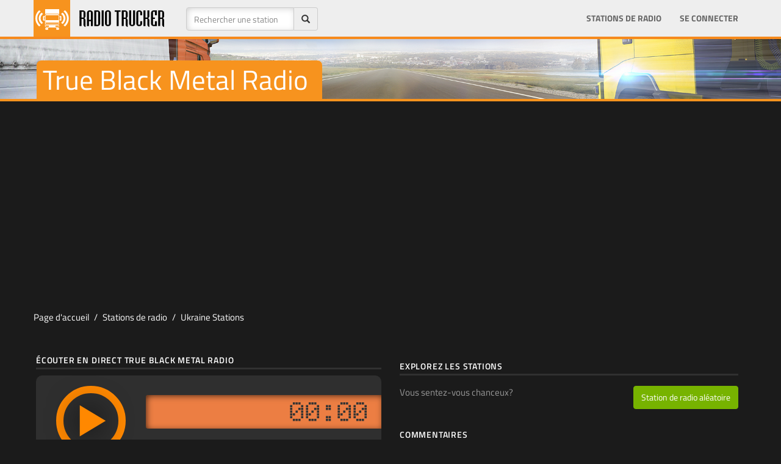

--- FILE ---
content_type: text/html; Charset=utf-8
request_url: https://radiotrucker.com/fr/stations/true-black-metal-radio
body_size: 26437
content:
<!DOCTYPE html>
<html lang="fr">
	<!-- 
                   ___       __                  __            
   _________ _____/ (_)___  / /________  _______/ /_____  _____
  / ___/ __ `/ __  / / __ \/ __/ ___/ / / / ___/ //_/ _ \/ ___/
 / /  / /_/ / /_/ / / /_/ / /_/ /  / /_/ / /__/ ,< /  __/ /    
/_/   \__,_/\__,_/_/\____/\__/_/   \__,_/\___/_/|_|\___/_/     
  
                                                               
-->
	<head>
		<meta charset="utf-8">
		<link rel="preconnect" href="https://fonts.googleapis.com">
		<link rel="preconnect" href="https://fonts.gstatic.com" crossorigin>
	
		<meta http-equiv="X-UA-Compatible" content="IE=edge">
		<script>/*
 head.core - v1.0.2  head.css3 - v1.0.0  head.load - v1.0.3 */
(function(a,t){function d(a){A[A.length]=a}function m(a){q.className=q.className.replace(new RegExp(" ?\\b"+a+"\\b"),"")}function c(a,d){for(var b=0,q=a.length;b<q;b++)d.call(a,a[b],b)}function u(){q.className=q.className.replace(/ (w-|eq-|gt-|gte-|lt-|lte-|portrait|no-portrait|landscape|no-landscape)\d+/g,"");var f=a.innerWidth||q.clientWidth,g=a.outerWidth||a.screen.width;l.screen.innerWidth=f;l.screen.outerWidth=g;d("w-"+f);c(b.screens,function(a){f>a?(b.screensCss.gt&&d("gt-"+a),b.screensCss.gte&&
d("gte-"+a)):f<a?(b.screensCss.lt&&d("lt-"+a),b.screensCss.lte&&d("lte-"+a)):f===a&&(b.screensCss.lte&&d("lte-"+a),b.screensCss.eq&&d("e-q"+a),b.screensCss.gte&&d("gte-"+a))});g=a.innerHeight||q.clientHeight;var k=a.outerHeight||a.screen.height;l.screen.innerHeight=g;l.screen.outerHeight=k;l.feature("portrait",g>f);l.feature("landscape",g<f)}function x(){a.clearTimeout(f);f=a.setTimeout(u,50)}var n=a.document,g=a.navigator,v=a.location,q=n.documentElement,A=[],b={screens:[240,320,480,640,768,800,
1024,1280,1440,1680,1920],screensCss:{gt:!0,gte:!1,lt:!0,lte:!1,eq:!1},browsers:[{ie:{min:6,max:11}}],browserCss:{gt:!0,gte:!1,lt:!0,lte:!1,eq:!0},html5:!0,page:"-page",section:"-section",head:"head"};if(a.head_conf)for(var k in a.head_conf)a.head_conf[k]!==t&&(b[k]=a.head_conf[k]);var l=a[b.head]=function(){l.ready.apply(null,arguments)};l.feature=function(a,b,f){if(!a)return q.className+=" "+A.join(" "),A=[],l;"[object Function]"===Object.prototype.toString.call(b)&&(b=b.call());d((b?"":"no-")+
a);l[a]=!!b;f||(m("no-"+a),m(a),l.feature());return l};l.feature("js",!0);k=g.userAgent.toLowerCase();g=/mobile|android|kindle|silk|midp|phone|(windows .+arm|touch)/.test(k);l.feature("mobile",g,!0);l.feature("desktop",!g,!0);k=/(chrome|firefox)[ \/]([\w.]+)/.exec(k)||/(iphone|ipad|ipod)(?:.*version)?[ \/]([\w.]+)/.exec(k)||/(android)(?:.*version)?[ \/]([\w.]+)/.exec(k)||/(webkit|opera)(?:.*version)?[ \/]([\w.]+)/.exec(k)||/(msie) ([\w.]+)/.exec(k)||/(trident).+rv:(\w.)+/.exec(k)||[];g=k[1];k=parseFloat(k[2]);
switch(g){case "msie":case "trident":g="ie";k=n.documentMode||k;break;case "firefox":g="ff";break;case "ipod":case "ipad":case "iphone":g="ios";break;case "webkit":g="safari"}l.browser={name:g,version:k};l.browser[g]=!0;for(var z=0,E=b.browsers.length;z<E;z++)for(var r in b.browsers[z])if(g===r){d(r);for(var y=b.browsers[z][r].max,p=b.browsers[z][r].min;p<=y;p++)k>p?(b.browserCss.gt&&d("gt-"+r+p),b.browserCss.gte&&d("gte-"+r+p)):k<p?(b.browserCss.lt&&d("lt-"+r+p),b.browserCss.lte&&d("lte-"+r+p)):
k===p&&(b.browserCss.lte&&d("lte-"+r+p),b.browserCss.eq&&d("eq-"+r+p),b.browserCss.gte&&d("gte-"+r+p))}else d("no-"+r);d(g);d(g+parseInt(k,10));b.html5&&"ie"===g&&9>k&&c("abbr article aside audio canvas details figcaption figure footer header hgroup main mark meter nav output progress section summary time video".split(" "),function(a){n.createElement(a)});c(v.pathname.split("/"),function(a,f){if(2<this.length&&this[f+1]!==t)f&&d(this.slice(f,f+1).join("-").toLowerCase()+b.section);else{a=a||"index";
var g=a.indexOf(".");0<g&&(a=a.substring(0,g));q.id=a.toLowerCase()+b.page;f||d("root"+b.section)}});l.screen={height:a.screen.height,width:a.screen.width};u();var f=0;a.addEventListener?a.addEventListener("resize",x,!1):a.attachEvent("onresize",x)})(window);
(function(a,t){function d(a){var d=a.charAt(0).toUpperCase()+a.substr(1);a=(a+" "+x.join(d+" ")+d).split(" ");a:{for(b in a)if(c[a[b]]!==t){var b=!0;break a}b=!1}return!!b}var m=a.document.createElement("i"),c=m.style,u=" -o- -moz- -ms- -webkit- -khtml- ".split(" "),x=["Webkit","Moz","O","ms","Khtml"],n=a[a.head_conf&&a.head_conf.head||"head"],g={localstorage:function(){if("undefined"!==typeof localStorage)try{return localStorage.setItem("lstest","yes"),"yes"===localStorage.getItem("lstest")?(localStorage.removeItem("lstest"),
window.chipStorageReady=!0):window.chipStorageReady=!1}catch(q){return window.chipStorageReady=!1}else return window.chipStorageReady=!1},gradient:function(){c.cssText=("background-image:"+u.join("gradient(linear,left top,right bottom,from(#9f9),to(#fff));background-image:")+u.join("linear-gradient(left top,#eee,#fff);background-image:")).slice(0,-17);return!!c.backgroundImage},rgba:function(){c.cssText="background-color:rgba(0,0,0,0.5)";return!!c.backgroundColor},opacity:function(){return""===m.style.opacity},
textshadow:function(){return""===c.textShadow},multiplebgs:function(){c.cssText="background:url(https://),url(https://),red url(https://)";var a=(c.background||"").match(/url/g);return"[object Array]"===Object.prototype.toString.call(a)&&3===a.length},boxshadow:function(){return d("boxShadow")},borderimage:function(){return d("borderImage")},borderradius:function(){return d("borderRadius")},cssreflections:function(){return d("boxReflect")},csstransforms:function(){return d("transform")},csstransitions:function(){return d("transition")},
touch:function(){return"ontouchstart"in a},retina:function(){return 1<a.devicePixelRatio},fontface:function(){var a=n.browser.version;switch(n.browser.name){case "ie":return 9<=a;case "chrome":return 13<=a;case "ff":return 6<=a;case "ios":return 5<=a;case "android":return!1;case "webkit":return 5.1<=a;case "opera":return 10<=a;default:return!1}}},v;for(v in g)g[v]&&n.feature(v,g[v].call(),!0);n.feature()})(window);
(function(a,t){function d(){}function m(e,a){if(e){"object"===typeof e&&(e=[].slice.call(e));for(var w=0,b=e.length;w<b;w++)a.call(e,e[w],w)}}function c(e,a){var w=Object.prototype.toString.call(a).slice(8,-1);return a!==t&&null!==a&&w===e}function u(e){return c("Function",e)}function x(e){return c("Array",e)}function n(e){e=e||d;e._done||(e(),e._done=1)}function g(e){var a={};if("object"===typeof e)for(var b in e)e[b]&&(a={name:b,url:e[b]});else a=e.split("/"),a=a[a.length-1],b=a.indexOf("?"),a=
{name:-1!==b?a.substring(0,b):a,url:e};return(e=D[a.name])&&e.url===a.url?e:D[a.name]=a}function v(e){e=e||D;for(var a in e)if(e.hasOwnProperty(a)&&4!==e[a].state)return!1;return!0}function q(a){a.state=2;m(a.onpreload,function(a){a.call()})}function A(a,b){a.state===t&&(a.state=1,a.onpreload=[],E({url:a.url,type:"cache"},function(){q(a)}))}function b(){var a=arguments,b=a[a.length-1],d=[].slice.call(a,1),f=d[0];u(b)||(b=null);if(x(a[0]))return a[0].push(b),h.load.apply(null,a[0]),h;f?(m(d,function(a){!u(a)&&
a&&A(g(a))}),l(g(a[0]),u(f)?f:function(){h.load.apply(null,d)})):l(g(a[0]));return h}function k(){var a=arguments,b=a[a.length-1],d={};u(b)||(b=null);if(x(a[0]))return a[0].push(b),h.load.apply(null,a[0]),h;m(a,function(a,e){a!==b&&(a=g(a),d[a.name]=a)});m(a,function(a,e){a!==b&&(a=g(a),l(a,function(){v(d)&&n(b)}))});return h}function l(a,b){b=b||d;4===a.state?b():3===a.state?h.ready(a.name,b):1===a.state?a.onpreload.push(function(){l(a,b)}):(a.state=3,E(a,function(){a.state=4;b();m(C[a.name],function(a){n(a)});
B&&v()&&m(C.ALL,function(a){n(a)})}))}function z(a){a=(a||"").split("?")[0].split(".");return a[a.length-1].toLowerCase()}function E(e,b){function g(a){c.onload=c.onreadystatechange=c.onerror=null;b()}function h(d){d=d||a.event;if("load"===d.type||/loaded|complete/.test(c.readyState)&&(!f.documentMode||9>f.documentMode))a.clearTimeout(e.errorTimeout),a.clearTimeout(e.cssTimeout),c.onload=c.onreadystatechange=c.onerror=null,b()}function w(){if(4!==e.state&&20>=e.cssRetries){for(var b=0,d=f.styleSheets.length;b<
d;b++)if(f.styleSheets[b].href===c.href){h({type:"load"});return}e.cssRetries++;e.cssTimeout=a.setTimeout(w,250)}}b=b||d;if("css"===z(e.url)){var c=f.createElement("link");c.type="text/"+(e.type||"css");c.rel="stylesheet";c.href=e.url;e.cssRetries=0;e.cssTimeout=a.setTimeout(w,500)}else c=f.createElement("script"),c.type="text/"+(e.type||"javascript"),c.src=e.url;c.onload=c.onreadystatechange=h;c.onerror=g;c.async=!1;c.defer=!1;e.errorTimeout=a.setTimeout(function(){g({type:"timeout"})},7E3);var k=
f.head||f.getElementsByTagName("head")[0];k.insertBefore(c,k.lastChild)}function r(){for(var a=f.getElementsByTagName("script"),b=0,d=a.length;b<d;b++){var c=a[b].getAttribute("data-headjs-load");if(c){h.load(c);break}}}function y(){f.body?B||(B=!0,r(),m(G,function(a){n(a)})):(a.clearTimeout(h.readyTimeout),h.readyTimeout=a.setTimeout(y,50))}function p(){f.addEventListener?(f.removeEventListener("DOMContentLoaded",p,!1),y()):"complete"===f.readyState&&(f.detachEvent("onreadystatechange",p),y())}var f=
a.document,G=[],C={},D={},I="async"in f.createElement("script")||"MozAppearance"in f.documentElement.style||a.opera,B,H=a.head_conf&&a.head_conf.head||"head",h=a[H]=a[H]||function(){h.ready.apply(null,arguments)};if("complete"===f.readyState)y();else if(f.addEventListener)f.addEventListener("DOMContentLoaded",p,!1),a.addEventListener("load",y,!1);else{f.attachEvent("onreadystatechange",p);a.attachEvent("onload",y);var F=!1;try{F=!a.frameElement&&f.documentElement}catch(e){}F&&F.doScroll&&function w(){if(!B){try{F.doScroll("left")}catch(J){a.clearTimeout(h.readyTimeout);
h.readyTimeout=a.setTimeout(w,50);return}y()}}()}h.load=h.js=I?k:b;h.test=function(a,b,c,f){a="object"===typeof a?a:{test:a,success:b?x(b)?b:[b]:!1,failure:c?x(c)?c:[c]:!1,callback:f||d};(b=!!a.test)&&a.success?(a.success.push(a.callback),h.load.apply(null,a.success)):!b&&a.failure?(a.failure.push(a.callback),h.load.apply(null,a.failure)):f();return h};h.ready=function(a,b){if(a===f)return B?n(b):G.push(b),h;u(a)&&(b=a,a="ALL");if(x(a)){var d={};m(a,function(a){d[a]=D[a];h.ready(a,function(){v(d)&&
n(b)})});return h}if("string"!==typeof a||!u(b))return h;var c=D[a];if(c&&4===c.state||"ALL"===a&&v()&&B)return n(b),h;(c=C[a])?c.push(b):c=C[a]=[b];return h};h.ready(f,function(){v()&&m(C.ALL,function(a){n(a)});h.feature&&h.feature("domloaded",!0)})})(window);
function chipStorage(a,t,d,m){if(head.localstorage){var c=!1;c="undefined"==typeof localStorage[a+"_ver"]?!1:localStorage[a+"_ver"]!==m?!1:!0;0==c&&window.XMLHttpRequest?(c=new XMLHttpRequest,c.onreadystatechange=function(){if(4==this.readyState&&200==this.status)switch(localStorage[a]=this.responseText,localStorage[a+"_ver"]=m,d){case "css":var c=document.createElement("style");c.innerHTML=this.responseText;document.getElementsByTagName("head")[0].appendChild(c)}},c.open("GET",t,!0),c.send()):(t=
document.createElement("style"),t.innerHTML=localStorage[a],document.getElementsByTagName("head")[0].appendChild(t))}else switch(d){case "css":c=document.createElement("link"),c.href=t,c.rel="stylesheet",c.type="text/css",document.getElementsByTagName("head")[0].appendChild(c)}};
function rtStorage(c,b,d,e){if(head.localstorage){var a=!1;a="undefined"==typeof localStorage[c+"_ver"]?!1:localStorage[c+"_ver"]!==e?!1:!0;0==a&&window.XMLHttpRequest?(a=new XMLHttpRequest,a.onreadystatechange=function(){if(4==this.readyState&&200==this.status)switch(localStorage[c]=this.responseText,localStorage[c+"_ver"]=e,d){case "css":var a=document.createElement("style");a.innerHTML=this.responseText;document.getElementsByTagName("head")[0].appendChild(a)}},b=0<b.indexOf("?")?b+"&t="+Math.random():
b+"?t="+Math.random(),a.open("GET",b,!0),a.send()):(b=document.createElement("style"),b.innerHTML=localStorage[c],document.getElementsByTagName("head")[0].appendChild(b))}else switch(d){case "css":a=document.createElement("link"),a.href=b,a.rel="stylesheet",a.type="text/css",document.getElementsByTagName("head")[0].appendChild(a)}};
;rtStorage('rtfonts','/css/fonts.css','css','20160917010000');</script>
		<title>True Black Metal Radio Écouter en direct (Ukraine) - Radio Trucker</title>
		<meta name="title" content="True Black Metal Radio Écouter en direct (Ukraine) - Radio Trucker" />
		<meta name="description" content="Écouter True Black Metal Radio de Ukraine en direct. True Black Metal Radio joue dans Métal genres et ajoute à votre liste de jeux pour écouter dans vos jeux de simulation." /><meta name="keywords" content="true black metal radio, true black metal radio, ukraine, métal, radio, station, euro truck simulator 2, american truck simulator, video game" /><meta name="robots" content="all" /><meta name="googlebot" content="all" /><link rel="canonical" href="https://radiotrucker.com/fr/stations/true-black-metal-radio" /><meta property="image" content="https://radiotrucker.com/images/og/true-black-metal-radio-radio.png" /><meta property="thumbnail" content="https://radiotrucker.com/images/og/true-black-metal-radio-radio.png" />
		<meta property="name" content="True Black Metal Radio Écouter en direct (Ukraine) - Radio Trucker" />
		<meta property="description" content="Écouter True Black Metal Radio de Ukraine en direct. True Black Metal Radio joue dans Métal genres et ajoute à votre liste de jeux pour écouter dans vos jeux de simulation." />
		
		<meta property="fb:pages" content="1685261268466955" />
		<meta property="og:site_name" content="RadioTrucker" />
		<meta property="station:name" content="True Black Metal Radio" /><meta property="station:url" content="true-black-metal-radio" /><meta property="station:country" content="Ukraine" /><meta property="station:iso" content="UA" /><meta property="station:genre" content="Métal" /><meta property="station:id" content="4495" />

		
		<meta property="og:title" content="True Black Metal Radio Écouter en direct (Ukraine) - Radio Trucker" />
		<meta property="og:image:url" content="https://radiotrucker.com/images/og/true-black-metal-radio-radio.png" /><meta property="og:image:secure_url" content="https://radiotrucker.com/images/og/true-black-metal-radio-radio.png" /><meta property="og:image:width" content="1200" /><meta property="og:image:height" content="630" /><meta property="og:image" content="https://radiotrucker.com/images/og/true-black-metal-radio-radio.png" /><meta property="og:description" content="Écouter True Black Metal Radio de Ukraine en direct. True Black Metal Radio joue dans Métal genres et ajoute à votre liste de jeux pour écouter dans vos jeux de simulation." /><meta property="og:type" content="music.radio_station" />
		<meta property="fb:app_id" content="546323235447067" />
		<meta property="twitter:card" content="summary_large_image">
		<meta property="twitter:site" content="@radiotrucker">
		<meta property="twitter:creator" content="@radiotrucker">
		<meta property="twitter:title" content="True Black Metal Radio Écouter en direct (Ukraine) - Radio Trucker" />
		<meta property="twitter:description" content="Écouter True Black Metal Radio de Ukraine en direct. True Black Metal Radio joue dans Métal genres et ajoute à votre liste de jeux pour écouter dans vos jeux de simulation." /><meta property="twitter:image:src" content="https://radiotrucker.com/images/og/true-black-metal-radio-radio.png" />
		<meta name="google-signin-scope" content="profile email">
    <meta name="google-signin-client_id" content="538262634510-4iusp30iksi5pp31dhogsajmrthvebc7.apps.googleusercontent.com">
    <script src="https://apis.google.com/js/platform.js" async defer></script>
	
		<meta name="viewport" id="viewport" content="width=device-width, initial-scale=1.0">
		<style>html{font-family:sans-serif;-ms-text-size-adjust:100%;-webkit-text-size-adjust:100%}body{margin:0;margin-top:54px;font-size:14px;line-height:1.42857143;color:#1b1b1b;background-color:#1b1b1b}a{color:#1b1b1b}.hidden{display:none}[hidden],template{display:none}@media(max-width:767px){.hidden-xs{display:none!important}}@media(max-width:479px){.hidden-xxs{display:none!important}}@media(min-width:768px) and (max-width:991px){.hidden-sm{display:none!important}}@media(min-width:992px) and (max-width:1199px){.hidden-md{display:none!important}}@media(min-width:1200px){.hidden-lg{display:none!important}}.adheader{width:320px;height:50px;max-height:100px}.adheader-lg{width:320px}.adsag,.adsag2{width:300px;height:250px}@media(min-width:479px){.adheader{width:468px;height:60px}.adsag2{width:336px;height:280px}.adheader-lg{width:468px}}@media(min-width:780px){.adheader{width:728px;height:90px}.adsag{width:160px;height:600px}.adsag2{width:336px;height:280px}.adheader-lg{width:728px}}@media(min-width:992px){.adheader{width:970px;height:90px;max-height:250px}.adsag{width:336px;height:280px}.adheader-lg{width:970px}}</style>
<link rel="alternate" href="https://radiotrucker.com/en/stations/true-black-metal-radio" hreflang="x-default" /><link rel="alternate" href="https://radiotrucker.com/en/stations/true-black-metal-radio" hreflang="en" />
<link rel="alternate" href="https://radiotrucker.com/tr/stations/true-black-metal-radio" hreflang="tr" />
<link rel="alternate" href="https://radiotrucker.com/de/stations/true-black-metal-radio" hreflang="de" />
<link rel="alternate" href="https://radiotrucker.com/pt/stations/true-black-metal-radio" hreflang="pt" />
<link rel="alternate" href="https://radiotrucker.com/az/stations/true-black-metal-radio" hreflang="az" />
<link rel="alternate" href="https://radiotrucker.com/fr/stations/true-black-metal-radio" hreflang="fr" />
<link rel="alternate" href="https://radiotrucker.com/cs/stations/true-black-metal-radio" hreflang="cs" />
<link rel="alternate" href="https://radiotrucker.com/ru/stations/true-black-metal-radio" hreflang="ru" />

<script type="text/javascript">
	window.mss = false;
	var has_focus = true;
	function loading_time() {
    $(":focus").each(function() {
      if($(this).attr("id")=="iframeID") { 
      	has_focus = true;
      	console.log('focus true');
      }
    });
		
    setTimeout("loading_time()", 2000);
	}
var btimer = 0;

window.onblur = function(){  
    has_focus=false;  
    console.log('focus off');
    window.btimers = setInterval(function() { btimer += 1; }, 1000);
}  
window.onfocus = function(){ 
		var p_has_focus = has_focus; 
    has_focus=true;  
    console.log('focus true');
    clearInterval(window.btimers);
    if (window.mss = true && p_has_focus == false && btimer > 60) {
    	googletag.pubads().refresh([window.bnrHeader, window.bnrSag]);
    	window.mss = false;
    	btimer = 0;
  	}
}

	var languagefile = 'fr';
	var truckScripts = [{ 'bootstrap': '//maxcdn.bootstrapcdn.com/bootstrap/3.3.7/js/bootstrap.min.js'}, { 'rtmain': '/js/rt-2024031304204.js' }, { 'gapi': 'https://apis.google.com/js/api:client.js'},{'jplayer': '/js/jquery.jplayer.min.js'} ];
	var sitevars = { site: 'https://radiotrucker.com', languagefile: 'fr', locale: 'fr', langfolder: 'fr', ga: 'UA-45983713-1', facebookAppId : '546323235447067', googleClientID: '538262634510-4iusp30iksi5pp31dhogsajmrthvebc7.apps.googleusercontent.com', ref: '', facebookSDK: '//connect.facebook.net/fr_FR/sdk.js', lastfontupdate: '202005040600', rkl: false, geo: false  }
	
	var addthis_config = { ui_offset_left: -122, data_ga_tracker: sitevars.ga, ui_language: sitevars.locale }
	window.addthis_share = { 'passthrough': { 'facebook':{ 'app_id' : sitevars.facebookAppId, 'redirect_uri': ''}}}
</script>
<script defer src="/js/ad.js"></script>
<!-- HTML5 shim and Respond.js for IE8 support of HTML5 elements and media queries -->
<!-- WARNING: Respond.js doesn't work if you view the page via file:// -->
<!--[if lt IE 9]>
      <script src="https://oss.maxcdn.com/html5shiv/3.7.2/html5shiv.min.js"></script>
      <script src="https://oss.maxcdn.com/respond/1.4.2/respond.min.js"></script>
    <![endif]-->
	
<script data-ad-client="ca-pub-7214756907730542" async src="https://pagead2.googlesyndication.com/pagead/js/adsbygoogle.js"></script>

<script defer src='https://www.googletagservices.com/tag/js/gpt.js'></script>

<!-- Google tag (gtag.js) -->
<script async src="https://www.googletagmanager.com/gtag/js?id=G-Y43KFTBVS1"></script>
<script>
  window.dataLayer = window.dataLayer || [];
  function gtag(){dataLayer.push(arguments);}
  gtag('js', new Date());

  gtag('config', 'G-Y43KFTBVS1');
</script>

<script>
  var visibleY = function(el){
  var rect = el.getBoundingClientRect(), top = rect.top, height = rect.height, 
    el = el.parentNode;
  do {
    rect = el.getBoundingClientRect();
    if (top <= rect.bottom === false) return false;
    // Check if the element is out of view due to a container scrolling
    if ((top + height) <= rect.top) return false
    el = el.parentNode;
  } while (el != document.body);
  // Check its within the document viewport
  return top <= document.documentElement.clientHeight;
};
  
function rfa() {
	
}

	window.screenWidths = [ 481, 576, 769, 993 ];
	
</script>
<link rel="stylesheet" href="/css/rt-total-20240131031700.css" type="text/css">
<link rel="manifest" href="/manifest.json" />

</head>
<body>

<script>
	var notloggedInFacebook = 'Vous n\'êtes pas connecté à Facebook à partir de ce navigateur. Veuillez vous connecter à Facebook et réessayer.';
	window.fbAsyncInit = function() {
	  FB.init({
	    appId      : sitevars.facebookAppId,
	    cookie     : true,  
	    xfbml      : true,  
	    version    : 'v7.0',
	    oauth			 : true
	  });
	};
	
   (function(d, s, id) {
    var js, fjs = d.getElementsByTagName(s)[0];
    if (d.getElementById(id)) return;
    js = d.createElement(s); js.id = id;
    js.src = sitevars.facebookSDK;
    js.defer = 'defer';
    fjs.parentNode.insertBefore(js, fjs);
  }(document, 'script', 'facebook-jssdk'));

</script>

<nav class="navbar navbar-inverse navbar-fixed-top">
  <div class="container-fluid container"> 
    
    <div class="navbar-header">
      <button type="button" class="navbar-toggle collapsed" data-toggle="collapse" data-target="#bs-example-navbar-collapse-1"> <span class="sr-only">Toggle navigation</span> <span class="icon-bar"></span> <span class="icon-bar"></span> <span class="icon-bar"></span> </button>
      <a class="navbar-brand" href="https://radiotrucker.com/"><img class="brandlogo" src="/images/logo/radiotruckerlogo.png" alt="RadioTrucker.com - Home of Virtual Truck Sims Radio Channels" /></a> </div>
    
    <!-- Collect the nav links, forms, and other content for toggling -->
    <div class="collapse navbar-collapse " id="bs-example-navbar-collapse-1">
    	 <form class="navbar-form navbar-left" role="search" method="get" id="searchform" action="/fr/stations/">
        <div class="form-group form-group">
        <div>
            <div class="input-group">
              <input type="text" name="q" id="titlesearch" class="form-control" placeholder="Rechercher une station" >
              <span class="input-group-addon"><span class="glyphicon glyphicon-search" onclick="if (document.getElementById('titlesearch').value.length > 0) { document.getElementById('searchform').submit(); }"></span></span></div>
            </div>
        </div>

      </form>
      <ul class="nav navbar-nav">
      	
      </ul>
    
      <ul class="nav navbar-nav navbar-right">
      	
      	<li><a href="/fr/stations/">Stations de radio</a></li>
      	
        	<li><a href="/fr/signin">Se connecter</a></li>
        	
       
      </ul>
    </div>
    <!-- /.navbar-collapse --> 
  </div>
  <!-- /.container-fluid --> 
</nav>
<section class="mainsection">

<script>
	var radio_info = { name: "true-black-metal-radio", radio: "True Black Metal Radio", link: "/fr/stations/true-black-metal-radio", stream: "https://radiotrucker.com/fr/play/true-black-metal-radio", genre: "<a href=\"/fr/stations/metal-stations/\">Métal</a>", country: "Ukraine", country_url: "/fr/stations/ukraine-radios/", country_flag: "/images/flags/4x3/ua.svg.png", https_stream: true }
	
</script>

<div class="jumbotron shortjumbo promo4">
  <div class="container">
  <h1 data-text="stations-title">True Black Metal Radio</h1>
	</div>
</div>

<div class="container nopad contad" >
<div class="rek-header noafter">
<div class="rekhead" >
	<script async src="//pagead2.googlesyndication.com/pagead/js/adsbygoogle.js"></script>
<!-- RT - Esnek -->
<ins class="adsbygoogle"
     style="display:block;max-height:100px"
     data-ad-client="ca-pub-3897025293251882"
     data-ad-slot="2932340172"
     data-ad-format="auto"
     data-full-width-responsive="true"
     ></ins>
<script>
(adsbygoogle = window.adsbygoogle || []).push({});
</script>
</div>
<div id="xgpt-header"></div> 
<div class="rklwarn" style="display: none">Radiotrucker est un service gratuit pour votre plaisir de jouer. Merci de nous soutenir en désactivant votre logiciel Ad-Blocker au moins pour ce domaine.</div>

</div>
</div>

<div class="container">
	
</div>
<div class="container" >
<div class="row row-fluid">
  <ol class="breadcrumb">
  <li class="breadcrumb-item"><a href="/">Page d'accueil</a></li>
  <li class="breadcrumb-item"><a href="/fr/stations/">Stations de radio</a></li>
  <li class="breadcrumb-item"><a href="/fr/stations/ukraine-radios/">Ukraine Stations</a></li>
  
</ol> 
</div>

	<div class="row row-fluid">
    <div class="col-sm-6 noleftpad">
    	
		<h4 class="rtheadsub headsubgray mt-20 mb-0">Écouter en direct True Black Metal Radio</h4>
    	
    	
		<div class="radiobox radioboxbig"  id="jp_container_mainradio">
			
    		<div class="row">
					<div class="pbig">
						<div id="jquery_jplayer_mainradio" data-autoplay="false"  class="jp-jplayer"   data-ga="true-black-metal-radio"  data-radioname="true-black-metal-radio" data-container="jp_container_mainradio" data-here="no" data-secure="true" data-stream="https://radiotrucker.com/fr/play/true-black-metal-radio" data-hl="fr"s></div>
					
						<div class="jp-audio-stream" role="application" aria-label="media player">
								
							<div class="jp-type-single">
								<div class="jp-gui jp-interface">
									<div class="jp-controls">
										
										<i class="jp-play listeplay text-warning rtico-play3"></i>
										<i style="display: none" class="jp-pause text-danger listepause rtico-pause2"></i>
										
									</div>
								</div>
							</div>
							
						</div>
						
				
						
					</div>
					<div class="rbrest">
					
						<div class="runningtime">
							<div class="jp-current-time runtime">00:00</div>
						</div>
						<div class="volumebar" class="text-center">
								
								<div class="jp-volume-bar progress">
									<div class="jp-volume-bar-value progress-bar active progress-bar-striped progress-bar-danger"></div>
								</div>
							</div>
					</div>
			
				</div>

    		
    	</div>
		
    	<div class="btn-toolbar" role="toolbar" aria-label="Toolbar with button groups">
	    	<div class="btn-group btn-group-default">
	    		<a href="/fr/signin?u=%2Ffr%2Fstations%2Ftrue%2Dblack%2Dmetal%2Dradio" class="btn btn-default " data-radio="4495">Signaler</a>
	    	</div>
	    	<div class="btn-group btn-group-default">
				  
				 </div>
				
			
				<div class="btn-group btn-group-default pull-right a2a_kit">
					
					<a  class="btn btn-default a2a_button_facebook"><i class="rtico rtico-facebook"></i></a>
					<a class="btn btn-default a2a_button_x"><i class="rtico rtico-twitter"></i></a>
					<a class="btn btn-default a2a_dd"><i class="rtico rtico-share2"></i></a>
					<script async src="https://static.addtoany.com/menu/page.js"></script>
					
				 </div>
				 
				</div>
				
				
				<h4 class="rtheadsub headsubgray mt-20 mb-0">True Black Metal Radio Info</h4>
				
				<div class="infobox mb-30">
					<p class="mt-10 mb-20">True Black Metal Radio diffusant en Ukraine avec le genre Métal...</p>
					<dl class="radioinfo"><dt>site des stations de radio</dt><dd>
						<span class="userinfo"><a href="https://trueblackmetalradio.com/" target="_blank" rel="nofollow">trueblackmetalradio.com</a></span>
						
						</dd></dl><dl class="radioinfo"><dt>Genre</dt><dd>
						<span class="userinfo"><a href="/fr/stations/metal-stations/">Métal</a></span>
						
							
						
					</dd></dl><dl class="radioinfo"><dt>Région</dt><dd>
						<span class="userinfo"><a href="/fr/stations/ukraine-radios/">Ukraine</a></span>
						
						</dd></dl><dl class="radioinfo"><dt>Poster</dt><dd><span class="userinfo"><a href="/fr/user/catcheese/" rel="nofollow">catcheese</a></span></dd></dl><dl class="radioinfo"><dt>Ajouté</dt><dd><span class="userinfo convertdate" data-utc="2024-04-23T08:56:00Z"></span></dd></dl><dl class="radioinfo"><dt>Mis à jour</dt><dd><span class="userinfo convertdate" data-utc="2024-04-23T10:54:00Z"></span></dd></dl>
					<div class="clearfix"></div>
				</div>
				
				<div class="shistorydiv hidden" data-id="4495">
				<h4 class="rtheadsub headsubgray mt-50 mb-0 shistory">Mon histoire de la chanson</h4>
				
				</div>
				
				
			<div class="pastRadios hidden">
			<h4 class="rtheadsub headsubgray mt-50 mb-10">Déjà écouté</h4>
			<div class="radiobox template" id="radio{{ID}}">
				<div class="row">
					<div class="pb">
						<div id="jquery_jplayer_ft{{NUM}}" class="jp-jplayer template" data-ga="{{NAME}}" data-container="jp_container_ft{{NUM}}" data-here="no" data-stream="{{STREAM}}" style="width: 0px; height: 0px;"><img id="jp_poster_{{NUM}}" style="width: 0px; height: 0px; display: none;"><audio id="jp_audio_{{NUM}}" preload="none"></audio></div>
						<div id="jp_container_ft{{NUM}}" class="jp-audio-stream" role="application" aria-label="media player">
							<div class="jp-type-single">
								<div class="jp-gui jp-interface">
									<div class="jp-controls">
										<i class="jp-play listeplay text-warning rtico-play3"></i>
										<i style="display: none" class="jp-pause text-danger listepause rtico-pause2"></i>
									</div>
								</div>
							</div>
							<div class="volumebar">
								
								<div class="jp-volume-bar progress">
									<div class="jp-volume-bar-value progress-bar active progress-bar-striped progress-bar-danger" style="width: 21%;"></div>
								</div>
							</div>
					</div>
				
						
					</div>
					<div class="ib"><h3><a href="{{LINK}}" rel="nofollow">{{RNAME}}</a></h3>
					<dl><dt>Genre</dt><dd>{{GENRE}}</dd></dl>
					<dl class="hidden-xs location"><dt>Région</dt>
						<dd><a href="{{CNTLINK}}" rel="nofollow">{{CNT}}</a> <span class="flag-sm"><!--FLAGimg src="{{FLAG}}"></span --></dd>
					</dl>
						
					
						
					</div>
					<div class="listtoolbox">
						
					</div>
				</div>
			</div>
		</div>
    </div>
		<div class="col-sm-6">
		<h4 class="rtheadsub headsubgray mt-30">Explorez les stations</h4>
<div class="mb-30 row">
	<div class="col-xs-6 col-sm-12 col-md-6">
	<p>Vous sentez-vous chanceux?</p>	
		
	</div>
	<div class="col-xs-6 col-sm-12 col-md-6 text-right">
	<button class="randomstation btn btn-success">Station de radio aléatoire</button>
	</div>
</div>
 
				<h4 class="rtheadsub headsubgray mt-20">Commentaires</h4>
				<div id="disqus_thread" class="disqus"><a></a></div>
				
<script>
var disqus_identifier = "rt-station-4495";
var disqus_container_id = 'disqus_thread';
var disqus_shortname = 'radiotrucker';
var disqus_title = "True Black Metal Radio on Radiotrucker.com";
var disqus_config_custom = window.disqus_config;


var disqus_config = function () {
    /*
    All currently supported events:
    onReady: fires when everything is ready,
    onNewComment: fires when a new comment is posted,
    onIdentify: fires when user is authenticated
    */
    
    		this.language = 'fr';
    		this.page.identifier = disqus_identifier;
    		
        this.callbacks.onReady.push(function () {
				    
        // sync comments in the background so we don't block the page
        var script = document.createElement('script');
        script.async = true;
        script.src = '';

        var firstScript = document.getElementsByTagName('script')[0];
        firstScript.parentNode.insertBefore(script, firstScript);
    });
    
    if (disqus_config_custom) {
        disqus_config_custom.call(this);
    }
};


(function() { 
var d = document, s = d.createElement('script');
s.src = '//radiotrucker.disqus.com/embed.js';
s.async = true;
s.setAttribute('data-timestamp', +new Date());
(d.head || d.body).appendChild(s);
})();
</script>
<noscript>Please enable JavaScript to view the <a href="https://disqus.com/?ref_noscript" rel="nofollow">comments powered by Disqus.</a></noscript>
<div class="nopad contad">
<div class="rek-header  noafter">
	<div class="rekkare">
<script async src="https://pagead2.googlesyndication.com/pagead/js/adsbygoogle.js?client=ca-pub-7214756907730542"
     crossorigin="anonymous"></script>
<!-- Responsive Vertical -->
<ins class="adsbygoogle"
     style="display:block"
     data-ad-client="ca-pub-7214756907730542"
     data-ad-slot="3347810037"
     data-ad-format="auto"
     data-full-width-responsive="true"></ins>
<script>
     (adsbygoogle = window.adsbygoogle || []).push({});
</script>
</div>
 <div id="xgpt-sagbig"></div>
	
	</div>
</div>
<script>
//googletag.cmd.push(function() { googletag.display('gpt-sagbig'); });
</script>


		</div>
		
		
	</div>
</div>
<div class="break50"></div>
<div class="container nopad contad">
<div class="rek-header  noafter">
	<div class="rekhead">
	<script async src="https://pagead2.googlesyndication.com/pagead/js/adsbygoogle.js?client=ca-pub-7214756907730542"
     crossorigin="anonymous"></script>
<!-- Responsive Horizontal -->
<ins class="adsbygoogle"
     style="display:block"
     data-ad-client="ca-pub-7214756907730542"
     data-ad-slot="9718627324"
     data-ad-format="auto"
     data-full-width-responsive="true"></ins>
<script>
     (adsbygoogle = window.adsbygoogle || []).push({});
</script>
</div>
	<div id="xgpt-footer"></div>
	<div class="rklwarn" style="display: none">Radiotrucker est un service gratuit pour votre plaisir de jouer. Merci de nous soutenir en désactivant votre logiciel Ad-Blocker au moins pour ce domaine.</div>

	</div>
</div>
<script> 
 // googletag.cmd.push(function() { googletag.display('gpt-footer'); });
</script><div class="modal fade" id="addListmodal" tabindex="-1" role="dialog" aria-labelledby="exampleModalLabel" aria-hidden="true">
    <div class="modal-dialog center-block modal-sm" role="document">
      <div class="modal-content">
        <div class="modal-header">
          <button type="button" class="close" data-dismiss="modal" aria-label="Terminer">
            <span aria-hidden="true">&times;</span>
          </button>
          <h5 class="modal-title h4" id="exampleModalLabel">Ajouter Radio à votre liste</h5>
        </div>
        <div class="modal-body">
          	<div class="form-group hidden" id="listselect">
              <label for="listeler" class="form-control-label">Sélectionnez une de vos listes:</label>
              <select class="form-control" id="listeler" onchange="selectAddList(this)"><option value="">Sélectionnez une de vos listes</option><option id="newlist" value="0">--- CRÉER UNE NOUVELLE LISTE ---</option></select>
            </div>
            <div id="listenamegroup" class="form-group newliste ">
              <label for="listename" class="form-control-label">Nom de la nouvelle liste:</label>
              <input type="text" class="form-control" class="user-name" id="listename" maxlength="50" placeholder="Entrez un nom pour la nouvelle liste" />
            </div>
            <div class="accessdenied alert alert-danger hidden" role="alert">Accès refusé</div>
            <div class="listexists alert alert-sm alert-danger hidden" role="alert">Il y a une liste avec le même nom</div>
            <div class="listnameempty alert alert-sm alert-danger hidden" role="alert">Entrez un nom pour la nouvelle liste</div>
                       
          
        </div>
        <div class="modal-footer">
        	
        		<a href="/fr/signin" class="btn btn-primary">Identifiez-vous</a>
        		
        			
        		
        </div>
      </div>
    </div>
  </div>
  <div class="modal fade" id="createplaylistmodal" tabindex="-1" role="dialog" aria-labelledby="exampleModalLabel" aria-hidden="true">
    <div class="modal-dialog center-block modal-sm" role="document">
      <div class="modal-content">
        <div class="modal-header">
          <button type="button" class="close" data-dismiss="modal" aria-label="Terminer">
            <span aria-hidden="true">&times;</span>
          </button>
          <h5 class="modal-title h4">Créer une nouvelle playlist</h5>
        </div>
        <div class="modal-body">
          	
            <div id="newlistenamegroup" class="form-group newliste">
              <label for="listename" class="form-control-label">Nom de la nouvelle liste:</label>
              <input type="text" class="form-control" class="user-name" id="newlistename" maxlength="50" placeholder="Entrez un nom pour la nouvelle liste" />
            </div>
            
            <div class="listexists alert alert-sm alert-danger hidden" role="alert">Il y a une liste avec le même nom</div>
            <div class="listnameempty alert alert-sm alert-danger hidden" role="alert">Entrez un nom pour la nouvelle liste</div>
                       
          
        </div>
        <div class="modal-footer">
        	
        		<a href="/fr/signin" class="btn btn-primary">Identifiez-vous</a>
        		
        			
        		
        </div>
      </div>
    </div>
  </div>
  
<div class="modal fade" id="reportmodal" tabindex="-1" role="dialog" aria-labelledby="reportModelLabel" aria-hidden="true">
    <div class="modal-dialog center-block modal" role="document">
      <div class="modal-content">
        <div class="modal-header">
          <button type="button" class="close" data-dismiss="modal" aria-label="Terminer">
            <span aria-hidden="true">&times;</span>
          </button>
          <h5 class="modal-title h4" id="deletestreammodalTitle"><span class="reportmain">Signaler un problème de station</span><span class="reportthanks hidden">Merci pour votre rapport</span></h5>
        </div>
        <div class="modal-body">
          
           	<div class="row reportmain">
           			<div class="col-sm-12">
           				<label for="reportproblem">Le problème avec cette station:</label>
           			</div>
           			<div class="col-sm-12 mt-10">
           				<select id="reportproblem" class="form-control">
           					<option value="issue-not-playing">Cela ne fonctionne pas sur la page Web</option>
           					<option value="issue-not-playing-ingame">Il ne fonctionne pas dans le jeu</option>
           					<option value="issue-other">Autre...</option>
           				</select>
           			</div>
           			<div class="col-sm-12 mt-10 hidden" id="reportgamediv">
           				<select id="reportgame" class="form-control">
           					<option value="1">Euro Truck Simulator 2</option><option value="2">American Truck Simulator</option><option value="3">PLS</option><option value="4">Farming Simulator 2017</option><option value="5">Cattle & Crops</option><option value="6">DirectETS2</option>
           				</select>
           			</div>
           			<div class="col-sm-12 mt-10 hidden" id="reportmsgdiv">
           				
           				<textarea class="form-control issue-msg" id="reportmsg" placeholder="Expliquez brièvement le problème que vous rencontrez. Si vous souhaitez être contacté, veuillez laisser vos coordonnées."></textarea>
           			</div>
           	</div>
           	
           	<div class="row reportthanks hidden">
           		
           		<div class="col-sm-12 mt-10">
           		Nous avons reçu votre rapport. Nous allons vérifier les rapports dès que possible et essayer de résoudre le problème.
           		</div>
           	</div>
          	
        </div>
        <div class="modal-footer">
        	<div class="reportmain">
          	<button type="button" class="btn btn-default cancel-but" data-dismiss="modal">Annuler</button>
        		<button type="button" class="btn btn-danger btn-send-report">Envoyer un rapport</button>
        	</div>
        	<div class="reportthanks hidden">
        		<button type="button" class="btn btn-primary cancel-but" data-dismiss="modal">Terminer</button>
        	</div>
        			
        		
        </div>
      </div>
    </div>
  </div>

	</section>
	<footer class="mainfooter">
		<div class="container">
			<div class="row">
				<div class="col-xs-6 col-sm-4 col-md-3  primefooter footerbox">
					<a href="https://radiotrucker.com/" class="logo"><img src="/images/ico/icon64des.png" width="64" height="64" alt="Radiotrucker logo (c)" /></a>
					<ul class="list-unstyled">
						<li><h5>radiotrucker.com</h5></li>
						<li>© Copyright 2026</li>
					
						
					</ul>
					
				</div>
				<div class="col-xs-6 col-sm-4 col-md-3 footerbox">
						<ul class="list-unstyled">
						<li><h5>Stations de radio</h5></li>
						<li><a href="/fr/stations/latest-radios/">les plus récentes radios</a></li>
						<li><a href="/fr/stations/world-radios/">Tout du monde Stations</a></li>
						<li><a href="/fr/add">Ajouter station ici</a></li>
						</ul>
						
					
				</div>
				<div class="col-xs-6 col-sm-4 col-md-3 footerbox">
					<ul class="list-unstyled">
						<li><h5>Réseaux Sociaux</h5></li>
						<li><i class="rtico-facebook"></i> &nbsp; <a href="https://facebook.com/radiotrucker" rel="nofollow">Facebook</a></li>
						<li><i class="rtico-twitter"></i> &nbsp; <a href="https://twitter.com/radiotrucker" rel="nofollow">Twitter</a></li>
						<li><i class="rtico-youtube"></i> &nbsp; <a href="http://www.youtube.com/channel/UCGlNzJuNfgg495TMbju7NqA" rel="nofollow">Youtube</a></li>
					</ul>
				</div>
				<div class="col-xs-6 col-sm-4 col-md-3 footerbox">
						<ul class="list-unstyled">
						<li><h5>Les Conditions</h5></li>
						<li><a href="/fr/terms" rel="nofollow">Conditions du service</a></li>
						<li><a href="/fr/privacy" rel="nofollow">Règles de confidentialité</a></li>
						<li><a href="/fr/acceptableusepolicy" rel="nofollow">Conditions d’utilisation</a></li>
						
					</ul></div>
			</div>
		</div>
	</footer>
	
	<script>
		
  (function(i,s,o,g,r,a,m){i['GoogleAnalyticsObject']=r;i[r]=i[r]||function(){
  (i[r].q=i[r].q||[]).push(arguments)},i[r].l=1*new Date();a=s.createElement(o),
  m=s.getElementsByTagName(o)[0];a.async=1;a.src=g;m.parentNode.insertBefore(a,m)
  })(window,document,'script','//www.google-analytics.com/analytics.js','ga');

  ga('create', sitevars.ga, 'auto');
  ga('send', 'pageview');

</script>
<!-- Go to www.addthis.com/dashboard to customize your tools -->



<!-- <link rel="stylesheet" href="//maxcdn.bootstrapcdn.com/font-awesome/4.3.0/css/font-awesome.min.css"> -->


<script type="text/javascript">
	head.test({
		test: (head.browser.ie && head.browser.version < 9),
		success: [{ 'jquery': 'https://ajax.googleapis.com/ajax/libs/jquery/1.12.4/jquery.min.js' }],
		failure: [{ 'jquery': 'https://ajax.googleapis.com/ajax/libs/jquery/3.1.0/jquery.min.js' }],
		callback: function() {
			head.ready("jquery", function() {
				setTimeout("loading_time()", 2000);
				head.load(truckScripts);
				
			});
		}
	});
	
</script>
<div class="modal fade" id="alertmodal" tabindex="-1" role="dialog" aria-labelledby="alertModelLabel" aria-hidden="true">
    <div class="modal-dialog center-block modal" role="document">
      <div class="modal-content">
        <div class="modal-header">
          <button type="button" class="close" data-dismiss="modal" aria-label="Terminer">
            <span aria-hidden="true">&times;</span>
          </button>
          <h5 class="modal-title h4" id="alertModalTitle">Attention</h5>
        </div>
        <div class="modal-body">
                              
          <p id="alertModalMessage"></p>
        </div>
        <div class="modal-footer">
        	
          	 
        		<button type="button" class="btn btn-primary"  data-dismiss="modal">Terminer</button>
        		
        		
        			
        		
        </div>
      </div>
    </div>
  </div>
  <div id="rbmsg" class="rbmsg hidden" style="display: none">Radiotrucker est un service gratuit pour votre plaisir de jouer. Merci de nous soutenir en désactivant votre logiciel Ad-Blocker au moins pour ce domaine.</div>
</body>
</html>


--- FILE ---
content_type: text/html; charset=utf-8
request_url: https://www.google.com/recaptcha/api2/aframe
body_size: 266
content:
<!DOCTYPE HTML><html><head><meta http-equiv="content-type" content="text/html; charset=UTF-8"></head><body><script nonce="xT-FyKlz4s_TYsscFClKYQ">/** Anti-fraud and anti-abuse applications only. See google.com/recaptcha */ try{var clients={'sodar':'https://pagead2.googlesyndication.com/pagead/sodar?'};window.addEventListener("message",function(a){try{if(a.source===window.parent){var b=JSON.parse(a.data);var c=clients[b['id']];if(c){var d=document.createElement('img');d.src=c+b['params']+'&rc='+(localStorage.getItem("rc::a")?sessionStorage.getItem("rc::b"):"");window.document.body.appendChild(d);sessionStorage.setItem("rc::e",parseInt(sessionStorage.getItem("rc::e")||0)+1);localStorage.setItem("rc::h",'1770137213075');}}}catch(b){}});window.parent.postMessage("_grecaptcha_ready", "*");}catch(b){}</script></body></html>

--- FILE ---
content_type: application/javascript
request_url: https://radiotrucker.com/js/rt-2024031304204.js
body_size: 29234
content:
/*
 bootstrap-star-rating v4.0.2
 http://plugins.krajee.com/star-rating

 Author: Kartik Visweswaran
 Copyright: 2014 - 2016, Kartik Visweswaran, Krajee.com

 Licensed under the BSD 3-Clause
 https://github.com/kartik-v/bootstrap-star-rating/blob/master/LICENSE.md
*/
var $jscomp=$jscomp||{};$jscomp.scope={};$jscomp.arrayIteratorImpl=function(a){var b=0;return function(){return b<a.length?{done:!1,value:a[b++]}:{done:!0}}};$jscomp.arrayIterator=function(a){return{next:$jscomp.arrayIteratorImpl(a)}};$jscomp.makeIterator=function(a){var b="undefined"!=typeof Symbol&&Symbol.iterator&&a[Symbol.iterator];return b?b.call(a):$jscomp.arrayIterator(a)};
$jscomp.getGlobal=function(a){return"undefined"!=typeof window&&window===a?a:"undefined"!=typeof global&&null!=global?global:a};$jscomp.global=$jscomp.getGlobal(this);$jscomp.ASSUME_ES5=!1;$jscomp.ASSUME_NO_NATIVE_MAP=!1;$jscomp.ASSUME_NO_NATIVE_SET=!1;$jscomp.SIMPLE_FROUND_POLYFILL=!1;$jscomp.defineProperty=$jscomp.ASSUME_ES5||"function"==typeof Object.defineProperties?Object.defineProperty:function(a,b,c){a!=Array.prototype&&a!=Object.prototype&&(a[b]=c.value)};
$jscomp.polyfill=function(a,b,c,e){if(b){c=$jscomp.global;a=a.split(".");for(e=0;e<a.length-1;e++){var d=a[e];d in c||(c[d]={});c=c[d]}a=a[a.length-1];e=c[a];b=b(e);b!=e&&null!=b&&$jscomp.defineProperty(c,a,{configurable:!0,writable:!0,value:b})}};$jscomp.FORCE_POLYFILL_PROMISE=!1;
$jscomp.polyfill("Promise",function(a){function b(){this.batch_=null}function c(a){return a instanceof d?a:new d(function(b,g){b(a)})}if(a&&!$jscomp.FORCE_POLYFILL_PROMISE)return a;b.prototype.asyncExecute=function(a){if(null==this.batch_){this.batch_=[];var b=this;this.asyncExecuteFunction(function(){b.executeBatch_()})}this.batch_.push(a)};var e=$jscomp.global.setTimeout;b.prototype.asyncExecuteFunction=function(a){e(a,0)};b.prototype.executeBatch_=function(){for(;this.batch_&&this.batch_.length;){var a=
this.batch_;this.batch_=[];for(var b=0;b<a.length;++b){var g=a[b];a[b]=null;try{g()}catch(k){this.asyncThrow_(k)}}}this.batch_=null};b.prototype.asyncThrow_=function(a){this.asyncExecuteFunction(function(){throw a;})};var d=function(a){this.state_=0;this.result_=void 0;this.onSettledCallbacks_=[];var b=this.createResolveAndReject_();try{a(b.resolve,b.reject)}catch(g){b.reject(g)}};d.prototype.createResolveAndReject_=function(){function a(a){return function(k){g||(g=!0,a.call(b,k))}}var b=this,g=!1;
return{resolve:a(this.resolveTo_),reject:a(this.reject_)}};d.prototype.resolveTo_=function(a){if(a===this)this.reject_(new TypeError("A Promise cannot resolve to itself"));else if(a instanceof d)this.settleSameAsPromise_(a);else{a:switch(typeof a){case "object":var b=null!=a;break a;case "function":b=!0;break a;default:b=!1}b?this.resolveToNonPromiseObj_(a):this.fulfill_(a)}};d.prototype.resolveToNonPromiseObj_=function(a){var b=void 0;try{b=a.then}catch(g){this.reject_(g);return}"function"==typeof b?
this.settleSameAsThenable_(b,a):this.fulfill_(a)};d.prototype.reject_=function(a){this.settle_(2,a)};d.prototype.fulfill_=function(a){this.settle_(1,a)};d.prototype.settle_=function(a,b){if(0!=this.state_)throw Error("Cannot settle("+a+", "+b+"): Promise already settled in state"+this.state_);this.state_=a;this.result_=b;this.executeOnSettledCallbacks_()};d.prototype.executeOnSettledCallbacks_=function(){if(null!=this.onSettledCallbacks_){for(var a=0;a<this.onSettledCallbacks_.length;++a)f.asyncExecute(this.onSettledCallbacks_[a]);
this.onSettledCallbacks_=null}};var f=new b;d.prototype.settleSameAsPromise_=function(a){var b=this.createResolveAndReject_();a.callWhenSettled_(b.resolve,b.reject)};d.prototype.settleSameAsThenable_=function(a,b){var g=this.createResolveAndReject_();try{a.call(b,g.resolve,g.reject)}catch(k){g.reject(k)}};d.prototype.then=function(a,b){function g(a,b){return"function"==typeof a?function(b){try{k(a(b))}catch(m){c(m)}}:b}var k,c,f=new d(function(a,b){k=a;c=b});this.callWhenSettled_(g(a,k),g(b,c));return f};
d.prototype.catch=function(a){return this.then(void 0,a)};d.prototype.callWhenSettled_=function(a,b){function g(){switch(k.state_){case 1:a(k.result_);break;case 2:b(k.result_);break;default:throw Error("Unexpected state: "+k.state_);}}var k=this;null==this.onSettledCallbacks_?f.asyncExecute(g):this.onSettledCallbacks_.push(g)};d.resolve=c;d.reject=function(a){return new d(function(b,g){g(a)})};d.race=function(a){return new d(function(b,g){for(var k=$jscomp.makeIterator(a),f=k.next();!f.done;f=k.next())c(f.value).callWhenSettled_(b,
g)})};d.all=function(a){var b=$jscomp.makeIterator(a),g=b.next();return g.done?c([]):new d(function(a,f){function k(b){return function(g){d[b]=g;e--;0==e&&a(d)}}var d=[],e=0;do d.push(void 0),e++,c(g.value).callWhenSettled_(k(d.length-1),f),g=b.next();while(!g.done)})};return d},"es6","es3");$jscomp.SYMBOL_PREFIX="jscomp_symbol_";$jscomp.initSymbol=function(){$jscomp.initSymbol=function(){};$jscomp.global.Symbol||($jscomp.global.Symbol=$jscomp.Symbol)};
$jscomp.Symbol=function(){var a=0;return function(b){return $jscomp.SYMBOL_PREFIX+(b||"")+a++}}();$jscomp.initSymbolIterator=function(){$jscomp.initSymbol();var a=$jscomp.global.Symbol.iterator;a||(a=$jscomp.global.Symbol.iterator=$jscomp.global.Symbol("iterator"));"function"!=typeof Array.prototype[a]&&$jscomp.defineProperty(Array.prototype,a,{configurable:!0,writable:!0,value:function(){return $jscomp.iteratorPrototype($jscomp.arrayIteratorImpl(this))}});$jscomp.initSymbolIterator=function(){}};
$jscomp.initSymbolAsyncIterator=function(){$jscomp.initSymbol();var a=$jscomp.global.Symbol.asyncIterator;a||(a=$jscomp.global.Symbol.asyncIterator=$jscomp.global.Symbol("asyncIterator"));$jscomp.initSymbolAsyncIterator=function(){}};$jscomp.iteratorPrototype=function(a){$jscomp.initSymbolIterator();a={next:a};a[$jscomp.global.Symbol.iterator]=function(){return this};return a};$jscomp.underscoreProtoCanBeSet=function(){var a={a:!0},b={};try{return b.__proto__=a,b.a}catch(c){}return!1};
$jscomp.setPrototypeOf="function"==typeof Object.setPrototypeOf?Object.setPrototypeOf:$jscomp.underscoreProtoCanBeSet()?function(a,b){a.__proto__=b;if(a.__proto__!==b)throw new TypeError(a+" is not extensible");return a}:null;$jscomp.generator={};$jscomp.generator.ensureIteratorResultIsObject_=function(a){if(!(a instanceof Object))throw new TypeError("Iterator result "+a+" is not an object");};
$jscomp.generator.Context=function(){this.isRunning_=!1;this.yieldAllIterator_=null;this.yieldResult=void 0;this.nextAddress=1;this.finallyAddress_=this.catchAddress_=0;this.finallyContexts_=this.abruptCompletion_=null};$jscomp.generator.Context.prototype.start_=function(){if(this.isRunning_)throw new TypeError("Generator is already running");this.isRunning_=!0};$jscomp.generator.Context.prototype.stop_=function(){this.isRunning_=!1};
$jscomp.generator.Context.prototype.jumpToErrorHandler_=function(){this.nextAddress=this.catchAddress_||this.finallyAddress_};$jscomp.generator.Context.prototype.next_=function(a){this.yieldResult=a};$jscomp.generator.Context.prototype.throw_=function(a){this.abruptCompletion_={exception:a,isException:!0};this.jumpToErrorHandler_()};$jscomp.generator.Context.prototype.return=function(a){this.abruptCompletion_={return:a};this.nextAddress=this.finallyAddress_};
$jscomp.generator.Context.prototype.jumpThroughFinallyBlocks=function(a){this.abruptCompletion_={jumpTo:a};this.nextAddress=this.finallyAddress_};$jscomp.generator.Context.prototype.yield=function(a,b){this.nextAddress=b;return{value:a}};$jscomp.generator.Context.prototype.yieldAll=function(a,b){a=$jscomp.makeIterator(a);var c=a.next();$jscomp.generator.ensureIteratorResultIsObject_(c);if(c.done)this.yieldResult=c.value,this.nextAddress=b;else return this.yieldAllIterator_=a,this.yield(c.value,b)};
$jscomp.generator.Context.prototype.jumpTo=function(a){this.nextAddress=a};$jscomp.generator.Context.prototype.jumpToEnd=function(){this.nextAddress=0};$jscomp.generator.Context.prototype.setCatchFinallyBlocks=function(a,b){this.catchAddress_=a;void 0!=b&&(this.finallyAddress_=b)};$jscomp.generator.Context.prototype.setFinallyBlock=function(a){this.catchAddress_=0;this.finallyAddress_=a||0};$jscomp.generator.Context.prototype.leaveTryBlock=function(a,b){this.nextAddress=a;this.catchAddress_=b||0};
$jscomp.generator.Context.prototype.enterCatchBlock=function(a){this.catchAddress_=a||0;a=this.abruptCompletion_.exception;this.abruptCompletion_=null;return a};$jscomp.generator.Context.prototype.enterFinallyBlock=function(a,b,c){c?this.finallyContexts_[c]=this.abruptCompletion_:this.finallyContexts_=[this.abruptCompletion_];this.catchAddress_=a||0;this.finallyAddress_=b||0};
$jscomp.generator.Context.prototype.leaveFinallyBlock=function(a,b){b=this.finallyContexts_.splice(b||0)[0];if(b=this.abruptCompletion_=this.abruptCompletion_||b){if(b.isException)return this.jumpToErrorHandler_();void 0!=b.jumpTo&&this.finallyAddress_<b.jumpTo?(this.nextAddress=b.jumpTo,this.abruptCompletion_=null):this.nextAddress=this.finallyAddress_}else this.nextAddress=a};$jscomp.generator.Context.prototype.forIn=function(a){return new $jscomp.generator.Context.PropertyIterator(a)};
$jscomp.generator.Context.PropertyIterator=function(a){this.object_=a;this.properties_=[];for(var b in a)this.properties_.push(b);this.properties_.reverse()};$jscomp.generator.Context.PropertyIterator.prototype.getNext=function(){for(;0<this.properties_.length;){var a=this.properties_.pop();if(a in this.object_)return a}return null};$jscomp.generator.Engine_=function(a){this.context_=new $jscomp.generator.Context;this.program_=a};
$jscomp.generator.Engine_.prototype.next_=function(a){this.context_.start_();if(this.context_.yieldAllIterator_)return this.yieldAllStep_(this.context_.yieldAllIterator_.next,a,this.context_.next_);this.context_.next_(a);return this.nextStep_()};
$jscomp.generator.Engine_.prototype.return_=function(a){this.context_.start_();var b=this.context_.yieldAllIterator_;if(b)return this.yieldAllStep_("return"in b?b["return"]:function(a){return{value:a,done:!0}},a,this.context_.return);this.context_.return(a);return this.nextStep_()};
$jscomp.generator.Engine_.prototype.throw_=function(a){this.context_.start_();if(this.context_.yieldAllIterator_)return this.yieldAllStep_(this.context_.yieldAllIterator_["throw"],a,this.context_.next_);this.context_.throw_(a);return this.nextStep_()};
$jscomp.generator.Engine_.prototype.yieldAllStep_=function(a,b,c){try{var e=a.call(this.context_.yieldAllIterator_,b);$jscomp.generator.ensureIteratorResultIsObject_(e);if(!e.done)return this.context_.stop_(),e;var d=e.value}catch(f){return this.context_.yieldAllIterator_=null,this.context_.throw_(f),this.nextStep_()}this.context_.yieldAllIterator_=null;c.call(this.context_,d);return this.nextStep_()};
$jscomp.generator.Engine_.prototype.nextStep_=function(){for(;this.context_.nextAddress;)try{var a=this.program_(this.context_);if(a)return this.context_.stop_(),{value:a.value,done:!1}}catch(b){this.context_.yieldResult=void 0,this.context_.throw_(b)}this.context_.stop_();if(this.context_.abruptCompletion_){a=this.context_.abruptCompletion_;this.context_.abruptCompletion_=null;if(a.isException)throw a.exception;return{value:a.return,done:!0}}return{value:void 0,done:!0}};
$jscomp.generator.Generator_=function(a){this.next=function(b){return a.next_(b)};this.throw=function(b){return a.throw_(b)};this.return=function(b){return a.return_(b)};$jscomp.initSymbolIterator();this[Symbol.iterator]=function(){return this}};$jscomp.generator.createGenerator=function(a,b){b=new $jscomp.generator.Generator_(new $jscomp.generator.Engine_(b));$jscomp.setPrototypeOf&&$jscomp.setPrototypeOf(b,a.prototype);return b};
$jscomp.asyncExecutePromiseGenerator=function(a){function b(b){return a.next(b)}function c(b){return a.throw(b)}return new Promise(function(e,d){function f(a){a.done?e(a.value):Promise.resolve(a.value).then(b,c).then(f,d)}f(a.next())})};$jscomp.asyncExecutePromiseGeneratorFunction=function(a){return $jscomp.asyncExecutePromiseGenerator(a())};$jscomp.asyncExecutePromiseGeneratorProgram=function(a){return $jscomp.asyncExecutePromiseGenerator(new $jscomp.generator.Generator_(new $jscomp.generator.Engine_(a)))};
$jscomp.findInternal=function(a,b,c){a instanceof String&&(a=String(a));for(var e=a.length,d=0;d<e;d++){var f=a[d];if(b.call(c,f,d,a))return{i:d,v:f}}return{i:-1,v:void 0}};$jscomp.polyfill("Array.prototype.find",function(a){return a?a:function(a,c){return $jscomp.findInternal(this,a,c).v}},"es6","es3");
$jscomp.iteratorFromArray=function(a,b){$jscomp.initSymbolIterator();a instanceof String&&(a+="");var c=0,e={next:function(){if(c<a.length){var d=c++;return{value:b(d,a[d]),done:!1}}e.next=function(){return{done:!0,value:void 0}};return e.next()}};e[Symbol.iterator]=function(){return e};return e};$jscomp.polyfill("Array.prototype.keys",function(a){return a?a:function(){return $jscomp.iteratorFromArray(this,function(a){return a})}},"es6","es3");
(function(a){var b=function(a){a||(a=window.event);a.cancelBubble=!0;a.stopPropagation&&a.stopPropagation()};a.fn.checkbox=function(c){try{document.execCommand("BackgroundImageCache",!1,!0)}catch(f){}var e={cls:"jquery-checkbox",empty:"empty.png"};e=a.extend(e,c||{});var d=function(b){var c=b.checked,f=b.disabled,g=a(b);b.stateInterval&&clearInterval(b.stateInterval);b.stateInterval=setInterval(function(){b.disabled!=f&&g.trigger((f=!!b.disabled)?"disable":"enable");b.checked!=c&&g.trigger((c=!!b.checked)?
"check":"uncheck")},10);return g};return this.each(function(){var c=this,h=d(c);c.wrapper&&c.wrapper.remove();c.wrapper=a('<span class="'+e.cls+'"><span class="mark"><img src="'+e.empty+'" /></span></span>');c.wrapperInner=c.wrapper.children("span:eq(0)");c.wrapper.hover(function(a){c.wrapperInner.addClass(e.cls+"-hover");b(a)},function(a){c.wrapperInner.removeClass(e.cls+"-hover");b(a)});h.css({position:"absolute",zIndex:-1,visibility:"hidden"}).after(c.wrapper);var l=!1;h.attr("id")&&(l=a("label[for="+
h.attr("id")+"]"),l.length||(l=!1));l||(l=h.closest?h.closest("label"):h.parents("label:eq(0)"),l.length||(l=!1));l&&(l.hover(function(a){c.wrapper.trigger("mouseover",[a])},function(a){c.wrapper.trigger("mouseout",[a])}),l.click(function(a){h.trigger("click",[a]);b(a);return!1}));c.wrapper.click(function(a){h.trigger("click",[a]);b(a);return!1});h.click(function(a){b(a)});h.bind("disable",function(){c.wrapperInner.addClass(e.cls+"-disabled")}).bind("enable",function(){c.wrapperInner.removeClass(e.cls+
"-disabled")});h.bind("check",function(){c.wrapper.addClass(e.cls+"-checked")}).bind("uncheck",function(){c.wrapper.removeClass(e.cls+"-checked")});a("img",c.wrapper).bind("dragstart",function(){return!1}).bind("mousedown",function(){return!1});window.getSelection&&c.wrapper.css("MozUserSelect","none");c.checked&&c.wrapper.addClass(e.cls+"-checked");c.disabled&&c.wrapperInner.addClass(e.cls+"-disabled")})}})(jQuery);
(function(a){var b=8,c=function(a,b){var g=(a&65535)+(b&65535);return(a>>16)+(b>>16)+(g>>16)<<16|g&65535},e=function(a,b){return a>>>b|a<<32-b},d=function(a,b){var g=[1116352408,1899447441,3049323471,3921009573,961987163,1508970993,2453635748,2870763221,3624381080,310598401,607225278,1426881987,1925078388,2162078206,2614888103,3248222580,3835390401,4022224774,264347078,604807628,770255983,1249150122,1555081692,1996064986,2554220882,2821834349,2952996808,3210313671,3336571891,3584528711,113926993,
338241895,666307205,773529912,1294757372,1396182291,1695183700,1986661051,2177026350,2456956037,2730485921,2820302411,3259730800,3345764771,3516065817,3600352804,4094571909,275423344,430227734,506948616,659060556,883997877,958139571,1322822218,1537002063,1747873779,1955562222,2024104815,2227730452,2361852424,2428436474,2756734187,3204031479,3329325298],k=[1779033703,3144134277,1013904242,2773480762,1359893119,2600822924,528734635,1541459225],d=Array(64),f,h;a[b>>5]|=128<<24-b%32;a[(b+64>>9<<4)+15]=
b;for(f=0;f<a.length;f+=16){b=k[0];var l=k[1];var n=k[2];var y=k[3];var r=k[4];var A=k[5];var B=k[6];var v=k[7];for(h=0;64>h;h++){if(16>h)d[h]=a[h+f];else{var t=h;var w=d[h-2];w=e(w,17)^e(w,19)^w>>>10;w=c(w,d[h-7]);var z=d[h-15];z=e(z,7)^e(z,18)^z>>>3;d[t]=c(c(w,z),d[h-16])}t=r;t=e(t,6)^e(t,11)^e(t,25);t=c(c(c(c(v,t),r&A^~r&B),g[h]),d[h]);v=b;v=e(v,2)^e(v,13)^e(v,22);w=c(v,b&l^b&n^l&n);v=B;B=A;A=r;r=c(y,t);y=n;n=l;l=b;b=c(t,w)}k[0]=c(b,k[0]);k[1]=c(l,k[1]);k[2]=c(n,k[2]);k[3]=c(y,k[3]);k[4]=c(r,k[4]);
k[5]=c(A,k[5]);k[6]=c(B,k[6]);k[7]=c(v,k[7])}return k},f=function(a){for(var g=[],c=(1<<b)-1,d=0;d<a.length*b;d+=b)g[d>>5]|=(a.charCodeAt(d/b)&c)<<24-d%32;return g},h=function(a){for(var b="",g=0;g<4*a.length;g++)b+="0123456789abcdef".charAt(a[g>>2]>>8*(3-g%4)+4&15)+"0123456789abcdef".charAt(a[g>>2]>>8*(3-g%4)&15);return b},l=function(b){return b="object"==typeof b?a(b).val():b.toString()};a.extend({sha256:function(a){a=l(a);return h(d(f(a),a.length*b))},sha256hmac:function(a,k){a=l(a);k=l(k);var g=
a;a=f(g);16<a.length&&(a=d(a,g.length*b));var c=Array(16);g=Array(16);for(var e=0;16>e;e++)c[e]=a[e]^909522486,g[e]=a[e]^1549556828;k=d(c.concat(f(k)),512+k.length*b);k=d(g.concat(k),768);return h(k)},sha256config:function(a){b=parseInt(a)||8}});a.fn.sha256=function(b){a.sha256config(b);b=l(a(this).val());b=a.sha256(b);a.sha256config(8);return b}})(jQuery);
!function(a){"function"==typeof define&&define.amd?define(["jquery"],a):"object"==typeof module&&module.exports?module.exports=a(require("jquery")):a(window.jQuery)}(function(a){a.fn.ratingLocales={};a.fn.ratingThemes={};var b=function(b,k){return null===b||void 0===b||0===b.length||k&&""===a.trim(b)};var c=function(a,b){return a?" "+b:""};var e=function(a,b){a.removeClass(b).addClass(b)};var d=function(a){return(a=(""+a).match(/(?:\.(\d+))?(?:[eE]([+-]?\d+))?$/))?Math.max(0,(a[1]?a[1].length:0)-
(a[2]?+a[2]:0)):0};var f=function(a,b){return parseFloat(a.toFixed(b))};var h=function(a,b,c,d){b=d?b:b.split(" ").join(".rating ")+".rating";a.off(b).on(b,c)};var l=function(b,c){this.$element=a(b);this._init(c)};l.prototype={constructor:l,_parseAttr:function(a,c){var g=this.$element,k=g.attr("type");if("range"===k||"number"===k){switch(c=c[a]||g.data(a)||g.attr(a),a){case "min":var d=0;break;case "max":d=5;break;default:d=.5}a=b(c)?d:c;a=parseFloat(a)}else a=parseFloat(c[a]);return isNaN(a)?d:a},
_setDefault:function(a,c){b(this[a])&&(this[a]=c)},_listenClick:function(a,b){return a.stopPropagation(),a.preventDefault(),!0===a.handled?!1:(b(a),void(a.handled=!0))},_starClick:function(a){var b,c=this;c._listenClick(a,function(a){return c.inactive?!1:(b=c._getTouchPosition(a),c._setStars(b),c.$element.trigger("change").trigger("rating.change",[c.$element.val(),c._getCaption()]),void(c.starClicked=!0))})},_starMouseMove:function(a){var b,c;!this.hoverEnabled||this.inactive||a&&a.isDefaultPrevented()||
(this.starClicked=!1,b=this._getTouchPosition(a),c=this.calculate(b),this._toggleHover(c),this.$element.trigger("rating.hover",[c.val,c.caption,"stars"]))},_starMouseLeave:function(a){var b;!this.hoverEnabled||this.inactive||this.starClicked||a&&a.isDefaultPrevented()||(b=this.cache,this._toggleHover(b),this.$element.trigger("rating.hoverleave",["stars"]))},_clearClick:function(a){var b=this;b._listenClick(a,function(){b.inactive||(b.clear(),b.clearClicked=!0)})},_clearMouseMove:function(a){var b,
c,g,d;!this.hoverEnabled||this.inactive||!this.hoverOnClear||a&&a.isDefaultPrevented()||(this.clearClicked=!1,b='<span class="'+this.clearCaptionClass+'">'+this.clearCaption+"</span>",c=this.clearValue,g=this.getWidthFromValue(c)||0,d={caption:b,width:g,val:c},this._toggleHover(d),this.$element.trigger("rating.hover",[c,b,"clear"]))},_clearMouseLeave:function(a){var b;!this.hoverEnabled||this.inactive||this.clearClicked||!this.hoverOnClear||a&&a.isDefaultPrevented()||(b=this.cache,this._toggleHover(b),
this.$element.trigger("rating.hoverleave",["clear"]))},_resetForm:function(a){a&&a.isDefaultPrevented()||this.inactive||this.reset()},_setTouch:function(a,c){var g,k,d,e,f,h,l;("ontouchstart"in window||window.DocumentTouch&&document instanceof window.DocumentTouch)&&!this.inactive&&(g=a.originalEvent,k=b(g.touches)?g.changedTouches:g.touches,d=this._getTouchPosition(k[0]),c?(this._setStars(d),this.$element.trigger("change").trigger("rating.change",[this.$element.val(),this._getCaption()]),this.starClicked=
!0):(e=this.calculate(d),f=e.val<=this.clearValue?this.fetchCaption(this.clearValue):e.caption,h=this.getWidthFromValue(this.clearValue),l=e.val<=this.clearValue?h+"%":e.width,this._setCaption(f),this.$filledStars.css("width",l)))},_initTouch:function(a){this._setTouch(a,"touchend"===a.type)},_initSlider:function(a){b(this.$element.val())&&this.$element.val(0);this.initialValue=this.$element.val();this._setDefault("min",this._parseAttr("min",a));this._setDefault("max",this._parseAttr("max",a));this._setDefault("step",
this._parseAttr("step",a));(isNaN(this.min)||b(this.min))&&(this.min=0);(isNaN(this.max)||b(this.max))&&(this.max=5);(isNaN(this.step)||b(this.step)||0===this.step)&&(this.step=.5);this.diff=this.max-this.min},_initHighlight:function(a){var b=this._getCaption();a||(a=this.$element.val());var c=this.getWidthFromValue(a)+"%";this.$filledStars.width(c);this.cache={caption:b,width:c,val:a}},_getContainerCss:function(){return"rating-container"+c(this.theme,"theme-"+this.theme)+c(this.rtl,"rating-rtl")+
c(this.size,"rating-"+this.size)+c(this.animate,"rating-animate")+c(this.disabled||this.readonly,"rating-disabled")+c(this.containerClass,this.containerClass)},_checkDisabled:function(){var a=this.$element,b=this.options;this.disabled=void 0===b.disabled?a.attr("disabled")||!1:b.disabled;this.readonly=void 0===b.readonly?a.attr("readonly")||!1:b.readonly;this.inactive=this.disabled||this.readonly;a.attr({disabled:this.disabled,readonly:this.readonly})},_addContent:function(a,b){var c=this.$container;
a="clear"===a;return this.rtl?a?c.append(b):c.prepend(b):a?c.prepend(b):c.append(b)},_generateRating:function(){var b,c,d=this.$element;var f=this.$container=a(document.createElement("div")).insertBefore(d);e(f,this._getContainerCss());this.$rating=b=a(document.createElement("div")).attr("class","rating").appendTo(f).append(this._getStars("empty")).append(this._getStars("filled"));this.$emptyStars=b.find(".empty-stars");this.$filledStars=b.find(".filled-stars");this._renderCaption();this._renderClear();
this._initHighlight();f.append(d);this.rtl&&(c=Math.max(this.$emptyStars.outerWidth(),this.$filledStars.outerWidth()),this.$emptyStars.width(c))},_getCaption:function(){return this.$caption&&this.$caption.length?this.$caption.html():this.defaultCaption},_setCaption:function(a){this.$caption&&this.$caption.length&&this.$caption.html(a)},_renderCaption:function(){var b=this.$element.val();var c=this.captionElement?a(this.captionElement):"";if(this.showCaption){if(b=this.fetchCaption(b),c&&c.length)return e(c,
"caption"),c.html(b),void(this.$caption=c);this._addContent("caption",'<div class="caption">'+b+"</div>");this.$caption=this.$container.find(".caption")}},_renderClear:function(){var b,c=this.clearElement?a(this.clearElement):"";if(this.showClear){if(b=this._getClearClass(),c.length)return e(c,b),c.attr({title:this.clearButtonTitle}).html(this.clearButton),void(this.$clear=c);this._addContent("clear",'<div class="'+b+'" title="'+this.clearButtonTitle+'">'+this.clearButton+"</div>");this.$clear=this.$container.find("."+
this.clearButtonBaseClass)}},_getClearClass:function(){return this.clearButtonBaseClass+" "+(this.inactive?"":this.clearButtonActiveClass)},_getTouchPosition:function(a){return(b(a.pageX)?a.originalEvent.touches[0].pageX:a.pageX)-this.$rating.offset().left},_toggleHover:function(a){var b,c,g;a&&(this.hoverChangeStars&&(b=this.getWidthFromValue(this.clearValue),c=a.val<=this.clearValue?b+"%":a.width,this.$filledStars.css("width",c)),this.hoverChangeCaption&&(g=a.val<=this.clearValue?this.fetchCaption(this.clearValue):
a.caption,g&&this._setCaption(g+"")))},_init:function(b){var c=this,g=c.$element.addClass("hide");return c.options=b,a.each(b,function(a,b){c[a]=b}),(c.rtl||"rtl"===g.attr("dir"))&&(c.rtl=!0,g.attr("dir","rtl")),c.starClicked=!1,c.clearClicked=!1,c._initSlider(b),c._checkDisabled(),c.displayOnly&&(c.inactive=!0,c.showClear=!1,c.showCaption=!1),c._generateRating(),c._listen(),g.removeClass("rating-loading")},_listen:function(){var b=this.$element,c=b.closest("form"),d=this.$rating,e=this.$clear;return h(d,
"touchstart touchmove touchend",a.proxy(this._initTouch,this)),h(d,"click touchstart",a.proxy(this._starClick,this)),h(d,"mousemove",a.proxy(this._starMouseMove,this)),h(d,"mouseleave",a.proxy(this._starMouseLeave,this)),this.showClear&&e.length&&(h(e,"click touchstart",a.proxy(this._clearClick,this)),h(e,"mousemove",a.proxy(this._clearMouseMove,this)),h(e,"mouseleave",a.proxy(this._clearMouseLeave,this))),c.length&&h(c,"reset",a.proxy(this._resetForm,this)),b},_getStars:function(a){var b,c='<span class="'+
a+'-stars">';for(b=1;b<=this.stars;b++)c+='<span class="star">'+this[a+"Star"]+"</span>";return c+"</span>"},_setStars:function(a){var b=arguments.length?this.calculate(a):this.calculate(),c=this.$element;return c.val(b.val),this.$filledStars.css("width",b.width),this._setCaption(b.caption),this.cache=b,c},showStars:function(a){a=parseFloat(a);return this.$element.val(isNaN(a)?this.clearValue:a),this._setStars()},calculate:function(a){var c=b(this.$element.val())?0:this.$element.val();c=arguments.length?
this.getValueFromPosition(a):c;var d=this.fetchCaption(c),g=this.getWidthFromValue(c);return g+="%",{caption:d,width:g,val:c}},getValueFromPosition:function(a){var b,c,g=d(this.step),e=this.$rating.width();return c=this.diff*a/(e*this.step),c=this.rtl?Math.floor(c):Math.ceil(c),b=f(parseFloat(this.min+c*this.step),g),b=Math.max(Math.min(b,this.max),this.min),this.rtl?this.max-b:b},getWidthFromValue:function(a){var b,c,d=this.min,g=this.max,e=this.$emptyStars;return!a||d>=a||d===g?0:(c=e.outerWidth(),
b=c?e.width()/c:1,a>=g?100:(a-d)*b*100/(g-d))},fetchCaption:function(a){var c,e,g,h,l;a=parseFloat(a)||this.clearValue;var u=this.starCaptions,m=this.starCaptionClasses;return a&&a!==this.clearValue&&(a=f(a,d(this.step))),h="function"==typeof m?m(a):m[a],g="function"==typeof u?u(a):u[a],e=b(g)?this.defaultCaption.replace(/\{rating}/g,a):g,c=b(h)?this.clearCaptionClass:h,l=a===this.clearValue?this.clearCaption:e,'<span class="'+c+'">'+l+"</span>"},destroy:function(){var c=this.$element;return b(this.$container)||
this.$container.before(c).remove(),a.removeData(c.get(0)),c.off("rating").removeClass("hide")},create:function(a){a=a||this.options||{};return this.destroy().rating(a)},clear:function(){var a='<span class="'+this.clearCaptionClass+'">'+this.clearCaption+"</span>";return this.inactive||this._setCaption(a),this.showStars(this.clearValue).trigger("change").trigger("rating.clear")},reset:function(){return this.showStars(this.initialValue).trigger("rating.reset")},update:function(a){return arguments.length?
this.showStars(a):this.$element},refresh:function(b){var c=this.$element;return b?this.destroy().rating(a.extend(!0,this.options,b)).trigger("rating.refresh"):c}};a.fn.rating=function(c){var d=Array.apply(null,arguments),e=[];switch(d.shift(),this.each(function(){var g,f=a(this),h=f.data("rating"),k="object"==typeof c&&c,m=k.theme||f.data("theme"),n=k.language||f.data("language")||"en",p={},r={};h||(m&&(p=a.fn.ratingThemes[m]||{}),"en"===n||b(a.fn.ratingLocales[n])||(r=a.fn.ratingLocales[n]),g=a.extend(!0,
{},a.fn.rating.defaults,p,a.fn.ratingLocales.en,r,k,f.data()),h=new l(this,g),f.data("rating",h));"string"==typeof c&&e.push(h[c].apply(h,d))}),e.length){case 0:return this;case 1:return void 0===e[0]?this:e[0];default:return e}};a.fn.rating.defaults={theme:"",language:"en",stars:5,filledStar:'<i class="glyphicon glyphicon-star"></i>',emptyStar:'<i class="glyphicon glyphicon-star-empty"></i>',containerClass:"",size:"md",animate:!0,displayOnly:!1,rtl:!1,showClear:!0,showCaption:!0,starCaptionClasses:{"0.5":"label label-danger",
1:"label label-danger","1.5":"label label-warning",2:"label label-warning","2.5":"label label-info",3:"label label-info","3.5":"label label-primary",4:"label label-primary","4.5":"label label-success",5:"label label-success"},clearButton:'<i class="glyphicon glyphicon-minus-sign"></i>',clearButtonBaseClass:"clear-rating",clearButtonActiveClass:"clear-rating-active",clearCaptionClass:"label label-default",clearValue:null,captionElement:null,clearElement:null,hoverEnabled:!0,hoverChangeCaption:!0,hoverChangeStars:!0,
hoverOnClear:!0};a.fn.ratingLocales.en={defaultCaption:"{rating} Stars",starCaptions:{"0.5":"Half Star",1:"One Star","1.5":"One & Half Star",2:"Two Stars","2.5":"Two & Half Stars",3:"Three Stars","3.5":"Three & Half Stars",4:"Four Stars","4.5":"Four & Half Stars",5:"Five Stars"},clearButtonTitle:"Clear",clearCaption:"Not Rated"};a.fn.rating.Constructor=l;a(document).ready(function(){var b=a("input.rating");b.length&&b.removeClass("rating-loading").addClass("rating-loading").rating()})});
(function(a){a.fn.ratingThemes["krajee-uni"]={filledStar:"&#x2605;",emptyStar:"&#x2606;",clearButton:"&#x229d;"}})(window.jQuery);
(function(a){"function"===typeof define&&define.amd?define(["jquery"],a):"object"===typeof exports?a(require("jquery")):a(jQuery)})(function(a){function b(a){a=d.json?JSON.stringify(a):String(a);return d.raw?a:encodeURIComponent(a)}function c(b,c){if(d.raw)var f=b;else a:{0===b.indexOf('"')&&(b=b.slice(1,-1).replace(/\\"/g,'"').replace(/\\\\/g,"\\"));try{b=decodeURIComponent(b.replace(e," "));f=d.json?JSON.parse(b):b;break a}catch(g){}f=void 0}return a.isFunction(c)?c(f):f}var e=/\+/g,d=a.cookie=
function(e,h,l){if(void 0!==h&&!a.isFunction(h)){l=a.extend({},d.defaults,l);if("number"===typeof l.expires){var g=l.expires,f=l.expires=new Date;f.setTime(+f+864E5*g)}return document.cookie=[d.raw?e:encodeURIComponent(e),"=",b(h),l.expires?"; expires="+l.expires.toUTCString():"",l.path?"; path="+l.path:"",l.domain?"; domain="+l.domain:"",l.secure?"; secure":""].join("")}l=e?void 0:{};g=document.cookie?document.cookie.split("; "):[];f=0;for(var p=g.length;f<p;f++){var q=g[f].split("=");var x=q.shift();
x=d.raw?x:decodeURIComponent(x);q=q.join("=");if(e&&e===x){l=c(q,h);break}e||void 0===(q=c(q))||(l[x]=q)}return l};d.defaults={};a.removeCookie=function(b,c){if(void 0===a.cookie(b))return!1;a.cookie(b,"",a.extend({},c,{expires:-1}));return!a.cookie(b)}});
(function(a,b){function c(a,b,c){var d=a+":",e=document.createElement("test").style;e.cssText=c?d+b:d+["-webkit-","-moz-","-ms-","-o-",""].join(b+";"+d)+b+";";return-1!==e[a].indexOf(b)}function e(a){return parseInt(a,10)||0}var d=0,f={classes:{plugin:"fixedsticky",active:"fixedsticky-on",inactive:"fixedsticky-off",clone:"fixedsticky-dummy",withoutFixedFixed:"fixedsticky-withoutfixedfixed"},keys:{offset:"fixedStickyOffset",position:"fixedStickyPosition",id:"fixedStickyId"},tests:{sticky:c("position",
"sticky"),fixed:c("position","fixed",!0)},getScrollTop:function(){return a?"pageYOffset"in a?a.pageYOffset:a.document.documentElement.scrollTop:a.document.body.scrollTop},bypass:function(){return f.tests.sticky&&!f.optOut||!f.tests.fixed||a.FixedFixed&&!b(a.document.documentElement).hasClass("fixed-supported")},update:function(a){function c(){var a=q+r;return p<a&&a+h<=n+y}if(a.offsetWidth){var d=b(a),h=d.outerHeight(),p=d.data(f.keys.offset),q=f.getScrollTop();a=d.is("."+f.classes.active);var x=
function(a){d[a?"addClass":"removeClass"](f.classes.active)[a?"removeClass":"addClass"](f.classes.inactive)},C=b(window).height(),u=d.data(f.keys.position);var m=d.parent();var n=m.offset().top,y=m.outerHeight();void 0===p?(p=d.offset().top,d.data(f.keys.offset,p),d.after(b("<div>").addClass(f.classes.clone).height(h))):d.next("."+f.classes.clone).height(h);u||((m="auto"!==d.css("top")||"auto"!==d.css("bottom"))||d.css("position","fixed"),u={top:"auto"!==d.css("top"),bottom:"auto"!==d.css("bottom")},
m||d.css("position",""),d.data(f.keys.position,u));var r=e(d.css("top"));m=e(d.css("bottom"));u.top&&c()||u.bottom&&p+(h||0)>q+C-m&&q+C-m>=n+(h||0)?a||x(!0):a&&x(!1)}},destroy:function(c){c=b(c);return f.bypass()?c:c.each(function(){var c=b(this),d=c.data(f.keys.id);b(a).unbind(".fixedsticky"+d);c.removeData([f.keys.offset,f.keys.position,f.keys.id]).removeClass(f.classes.active).removeClass(f.classes.inactive).next("."+f.classes.clone).remove()})},init:function(c){var e=b(c);return f.bypass()?e:
e.each(function(){var c=this,h=d++;b(this).data(f.keys.id,h);b(a).bind("scroll.fixedsticky"+h,function(){f.update(c)}).trigger("scroll.fixedsticky"+h);b(a).bind("resize.fixedsticky"+h,function(){e.is("."+f.classes.active)&&f.update(c)})})}};a.FixedSticky=f;b.fn.fixedsticky=function(a){if("function"===typeof f[a])return f[a].call(f,this);if("object"!==typeof a&&a)throw Error("Method `"+a+"` does not exist on jQuery.fixedsticky");return f.init.call(f,this)};a.FixedFixed||b(a.document.documentElement).addClass(f.classes.withoutFixedFixed)})(window,
jQuery);var lngs={};window.songname="";var a2a_config=a2a_config||{};a2a_config.templates=a2a_config.templates||{};a2a_config.templates.twitter={text:"Listening to ${title} ${link} by @radiotrucker",hashtags:"radiotrucker,ets2,ats",related:"radiotrucker"};head.ready("langfile",function(){lngs=langs[languagefile].translations});var timestamp=function(){return(new Date).getTime()};
function setrtCookie(a,b,c,e,d,f){""==c&&(c=void 0);""==e&&(e=void 0);document.cookie=a+"="+escape(b)+(e?"; path="+e:"")+(d?"; domain="+d:"")+(c?"; expires="+c:"")+(f?"; secure":"")}function getrtCookie(a){a+="=";for(var b=a.length,c=document.cookie.length,e=0;e<c;){var d=e+b;if(document.cookie.substring(e,d)==a)return getrtCookieVal(d);e=document.cookie.indexOf(" ",e)+1;if(0==e)break}return""}
function getrtCookieVal(a){var b=document.cookie.indexOf(";",a);-1==b&&(b=document.cookie.length);return unescape(document.cookie.substring(a,b))}function getExpDate(a,b,c){var e=new Date;if("number"==typeof a&&"number"==typeof b&&"number"==typeof b)return e.setDate(e.getDate()+parseInt(a)),e.setHours(e.getHours()+parseInt(b)),e.setMinutes(e.getMinutes()+parseInt(c)),e.toGMTString()}
function deleteCookie(a,b,c){getrtCookie(a)&&(document.cookie=a+"="+(b?"; path="+b:"")+(c?"; domain="+c:"")+"; expires=Thu, 01-Jan-70 00:00:01 GMT")}function logout(){$.post("/en/signin?loginform=logout",{},function(a){200==a.status&&(window.location=window.location.pathname)})}
function alertUI(a,b,c,e,d){var f="dialog-alertui"+(new Date).getTime(),h="#"+f,l=600;600>head.screen.innerWidth&&(l=head.screen.innerWidth-40);$(h).remove();errDialog='<div id="'+f+'"><p>'+b+"</p></div>";a={modal:!0,dialogClass:"largeui",title:a,closeText:lngs["ux-close"],resizable:!1,width:l,close:function(){"function"==typeof e&&e();$(this);$(h).remove()},open:function(){"function"==typeof d&&d();$(this);$(window).resize(function(a){$(h).dialog("option","position","center")})}};isArray(c)?(buttons=
{},$.each(c,function(a,b){buttons=$.extend(buttons,b)}),a.buttons=buttons):a.buttons=c;$("body").append(errDialog);$(h).dialog(a);return!1}function cleanNumericArray(a){a=new String(a);return a=a.replace(/[^0-9,]/ig,"").replace(/[,]+/ig,",").replace(/^[,]+/ig,"").replace(/[,]+$/ig,"")}function gourl(a,b,c){"undefined"!==typeof event&&event.preventDefault();b||(b="_self");window.open(a,b).focus()}
document.createStyleSheet=document.createStyleSheet||function(a){var b=document.createElement("style");b.href=a;document.getElementsByTagName("head")[0].appendChild(b);return b};function cleanUsername(a){return 0<a.length&&!isUndefined(a)?a.replace(/[^A-Za-z0-9- _\u00f6\u00d6\u00fc\u00dc\u011f\u011e\u015f\u015e\u0131\u0130\u00e7\u00c7\u00e9\u00c9]/ig,""):a}function isUndefined(a){return"undefined"==typeof a?!0:!1}function isObject(a){return"object"==typeof a?!0:!1}
function isEmpty(a){return""!==$.trim(a)?!0:!1}function isNull(a){return"null"==typeof a?!0:!1}function isFunction(a){return"function"==typeof a?!0:!1}function scrollto(a,b){1>$("#headernav").length?$("html, body").animate({scrollTop:a.offset().top-30},300,b):$("html, body").animate({scrollTop:a.offset().top-160},300,b)}var lasterrTip;
function errTip(a,b,c,e){try{$(lasterrTip).poshytip("disable")}catch(d){}a.focus();a.attr("title","");$(a).poshytip({className:c,content:b,alignTo:"target",alignX:e,alignY:"center",fade:!0,showOn:"none",timeOnScreen:3500,slide:!0,offsetX:8,offsetY:0});try{a.poshytip("show"),lasterrTip=a}catch(d){}}
var tipshow=function(a,b,c,e,d){c?scrollto(a,function(){errTip(a,b,e,d);return!1}):errTip(a,b,e,d);return!1},checkForm=function(a){var b={tip:"regxp",o:null,n:"",reg:"",regrvs:!1,minv:0,maxv:0,required:!1,stil:"tip-chipblack",scr:!0,message:"",o2:null,n2:"",pho:null,dir:"right"};if("object"==typeof a){jQuery.each(a,function(a,c){b[a]=c});switch(b.tip){case "email":b.reg=new RegExp(/^((([a-z]|\d|[!#\$%&'\*\+\-\/=\?\^_`{\|}~]|[\u00A0-\uD7FF\uF900-\uFDCF\uFDF0-\uFFEF])+(\.([a-z]|\d|[!#\$%&'\*\+\-\/=\?\^_`{\|}~]|[\u00A0-\uD7FF\uF900-\uFDCF\uFDF0-\uFFEF])+)*)|((\x22)((((\x20|\x09)*(\x0d\x0a))?(\x20|\x09)+)?(([\x01-\x08\x0b\x0c\x0e-\x1f\x7f]|\x21|[\x23-\x5b]|[\x5d-\x7e]|[\u00A0-\uD7FF\uF900-\uFDCF\uFDF0-\uFFEF])|(\\([\x01-\x09\x0b\x0c\x0d-\x7f]|[\u00A0-\uD7FF\uF900-\uFDCF\uFDF0-\uFFEF]))))*(((\x20|\x09)*(\x0d\x0a))?(\x20|\x09)+)?(\x22)))@((([a-z]|\d|[\u00A0-\uD7FF\uF900-\uFDCF\uFDF0-\uFFEF])|(([a-z]|\d|[\u00A0-\uD7FF\uF900-\uFDCF\uFDF0-\uFFEF])([a-z]|\d|-|\.|_|~|[\u00A0-\uD7FF\uF900-\uFDCF\uFDF0-\uFFEF])*([a-z]|\d|[\u00A0-\uD7FF\uF900-\uFDCF\uFDF0-\uFFEF])))\.)+(([a-z]|[\u00A0-\uD7FF\uF900-\uFDCF\uFDF0-\uFFEF])|(([a-z]|[\u00A0-\uD7FF\uF900-\uFDCF\uFDF0-\uFFEF])([a-z]|\d|-|\.|_|~|[\u00A0-\uD7FF\uF900-\uFDCF\uFDF0-\uFFEF])*([a-z]|[\u00A0-\uD7FF\uF900-\uFDCF\uFDF0-\uFFEF])))\.?$/i);
b.tip="regex";b.regrvs=!0;""==b.message&&(b.message=lngs["ux-validemail"]);break;case "validstring":b.reg=/[!#$%^&*()=+{}|"\\;:/?>,<'\]\[]/ig;b.tip="regex";break;case "validuser":b.reg=/[^A-Za-z0-9- _\u00f6\u00d6\u00fc\u00dc\u011f\u011e\u015f\u015e\u0131\u0130\u00e7\u00c7\u00e9\u00c9]/ig;b.tip="regex";break;case "checked":""!=b.n?""==b.message&&(b.message=b.n+" se\u00e7ene\u011fini i\u015faretleyin"):""==b.message&&(b.message="Bu se\u00e7ene\u011fi i\u015faretlemediniz");break;case "select":b.required=
!1;""==b.message&&(b.message=""!=b.n?b.n+" se\u00e7eneklerinden birini se\u00e7in":"L\u00fctfen bir se\u00e7enek belirtin");break;case "required":b.required=!0,""!=b.n?""==b.message&&(b.message=b.n+" alan\u0131n\u0131 doldurun"):b.message="L\u00fctfen bu alan\u0131 doldurun"}a=b.o;if("object"!=typeof a)return!1;null==b.pho&&(b.pho=a);if(1==b.required&&1>$.trim(a.val()).replace(/\r/ig,"").replace(/\n/ig,"").length)return""!=b.n?""==b.message&&(b.message=b.n+" alan\u0131n\u0131 doldurun"):b.message=
"L\u00fctfen bu alan\u0131 doldurun",tipshow(b.pho,b.message,b.scr,b.stil,b.dir),!1;if("object"==typeof b.o2&&"equal"==b.tip&&b.o2.val()!=a.val())return b.pho=b.o2,""==b.message&&(b.message=b.n+" ve "+b.n2+" ayn\u0131 de\u011fil"),tipshow(b.pho,b.message,b.scr,b.stil,b.dir),!1;if("regex"==b.tip){var c=b.reg;"object"!=typeof c&&(c=new RegExp(c));if(1==b.regrvs&&!c.test(a.val())||0==b.regrvs&&c.test(a.val()))return tipshow(b.pho,b.message,b.scr,b.stil,b.dir),!1}if("select"==b.tip&&0==a[0].selectedIndex||
"checked"==b.tip&&!a.prop("checked"))return tipshow(b.pho,b.message,b.scr,b.stil,b.dir),!1;if("min"==b.tip||"max"==b.tip||"minmax"==b.tip){a=$.trim(a.val()).replace(/\r/ig,"").replace(/\n/ig,"").length;c=b.n+" ";var e=!0;a<b.minv&&("min"==b.tip||"minmax"==b.tip)?(c+=" en az "+b.minv+" ",e=!1):"minmax"==b.tip&&(c+=" en az "+b.minv+" ");a>b.maxv&&("max"==b.tip||"minmax"==b.tip)?(0==e&&"minmax"==b.tip&&(c+=","),c+=" en \u00e7ok "+b.maxv,e=!1):"minmax"==b.tip&&(c+=" en \u00e7ok "+b.maxv);if(0==e)return 1>
b.message.length&&(b.message=c+" karakter olmal\u0131."),tipshow(b.pho,b.message,b.scr,b.stil,b.dir),!1}return!0}return!1};function fetchContentType(a,b,c,e){var d,f;return $jscomp.asyncExecutePromiseGeneratorProgram(function(b){if(1==b.nextAddress)return b.setCatchFinallyBlocks(2),b.yield(fetch(a),4);if(2!=b.nextAddress){d=b.yieldResult;if(d.ok)c(d);else throw Error("Network response was not ok (status "+d.status+")");return b.leaveTryBlock(0)}f=b.enterCatchBlock();e(f);b.jumpToEnd()})}
function streamtest(a){event&&event.preventDefault();$(".form-alert").addClass("hidden");var b=$(a).parents("div:eq(0)"),c=b.find("input").val();b.find("input").prop("readonly",!0);if(""==$.trim(c))return b.find("input").prop("readonly",!1),!1;""!==$.trim(c)&&(c=$.trim(c),b.find("input").prop("readonly",!1),$(a).prop("disabled",!0),postteststream(c,a))}
function postteststream(a,b,c,e,d,f){$.post("/scripts/teststream",{url:a,contenttype:c,bitrate:e,genre:d,website:f},function(a){console.log(a);200==a.status&&$(".editstation[data-edit]").prop("disabled",!1);200!=a.status&&100!=a.status||$("."+a.statusTitle).removeClass("hidden");$(b).prop("disabled",!1)})}function isUndefined(a){return"undefined"==typeof a}
function isValidEmail(a){return(new RegExp(/^((([a-z]|\d|[!#\$%&'\*\+\-\/=\?\^_`{\|}~]|[\u00A0-\uD7FF\uF900-\uFDCF\uFDF0-\uFFEF])+(\.([a-z]|\d|[!#\$%&'\*\+\-\/=\?\^_`{\|}~]|[\u00A0-\uD7FF\uF900-\uFDCF\uFDF0-\uFFEF])+)*)|((\x22)((((\x20|\x09)*(\x0d\x0a))?(\x20|\x09)+)?(([\x01-\x08\x0b\x0c\x0e-\x1f\x7f]|\x21|[\x23-\x5b]|[\x5d-\x7e]|[\u00A0-\uD7FF\uF900-\uFDCF\uFDF0-\uFFEF])|(\\([\x01-\x09\x0b\x0c\x0d-\x7f]|[\u00A0-\uD7FF\uF900-\uFDCF\uFDF0-\uFFEF]))))*(((\x20|\x09)*(\x0d\x0a))?(\x20|\x09)+)?(\x22)))@((([a-z]|\d|[\u00A0-\uD7FF\uF900-\uFDCF\uFDF0-\uFFEF])|(([a-z]|\d|[\u00A0-\uD7FF\uF900-\uFDCF\uFDF0-\uFFEF])([a-z]|\d|-|\.|_|~|[\u00A0-\uD7FF\uF900-\uFDCF\uFDF0-\uFFEF])*([a-z]|\d|[\u00A0-\uD7FF\uF900-\uFDCF\uFDF0-\uFFEF])))\.)+(([a-z]|[\u00A0-\uD7FF\uF900-\uFDCF\uFDF0-\uFFEF])|(([a-z]|[\u00A0-\uD7FF\uF900-\uFDCF\uFDF0-\uFFEF])([a-z]|\d|-|\.|_|~|[\u00A0-\uD7FF\uF900-\uFDCF\uFDF0-\uFFEF])*([a-z]|[\u00A0-\uD7FF\uF900-\uFDCF\uFDF0-\uFFEF])))\.?$/)).test(a)}
function isValidURL(a){return/^(?:[a-z][a-z0-9+.-]*:|\/\/)(?:[^ "]*[^ ".])?$/i.test(a)}function Left(a,b){return 0>=b?"":b>String(a).length?a:String(a).substring(0,b)}function Right(a,b){if(0>=b)return"";if(b>String(a).length)return a;var c=String(a).length;return String(a).substring(c,c-b)}
function checkRegister(){$(".regError").hide();var a=$.trim($("#registernick").val()),b=$("#registeremail").val(),c=$("#registeremail2").val(),e=$.trim($("#registerpwd").val()),d=$("#g-recaptcha-response").val(),f=!0;if(!isValidEmail(b))return $(".regerr.register-error-detail").html(lngs["ux-validemail"]),errBox(".regError",".regerr",".register-error-detail"),!1;if(b!==c)return $(".regerr.register-error-detail").html(lngs["register-error-emailnotmatch"]),errBox(".regError",".regerr",".register-error-detail"),
!1;if(18<a.length||3>a.length)return $(".regerr.register-error-detail").html(lngs["register-error-nicklength"]),errBox(".regError",".regerr",".register-error-detail"),!1;if(4>e.length||18<e.length)return $(".regerr.register-error-detail").html(lngs["register-error-passwordlength"]),errBox(".regError",".regerr",".register-error-detail"),!1;if(1>d.length)return $(".regerr.register-error-detail").html(lngs["register-error-captcha"]),errBox(".regError",".regerr",".register-error-detail"),!1;(f=(f=f&&
isValidEmail(b))&&isEmpty(e))?(spinner(),$.post("/scripts/login.js",{method:"register",email:b,pwd:$.sha256(e),nick:a,captcha:d},function(a){if(200==a.status)window.location=window.location.pathname;else return spinner(-1),$(".regerr.register-error-detail").html(a.statusTitle),errBox(".regError",".regerr",".register-error-detail"),"object"==typeof grecaptcha&&grecaptcha.reset(),!1})):(spinner(-1),"object"==typeof grecaptcha&&grecaptcha.reset());return!1}var Pencere;
function checkLogin(){$(".error-login-error").addClass("hidden");var a=$("#loginemail").val(),b=$("#loginpwd").val(),c=$("#savepwd").prop("checked"),e;(e=(e=isValidEmail(a))&&isEmpty(b))?$.post("/"+sitevars.langfolder+"/signin?loginform=login",{logintype:"login",email:a,pwd:$.sha256(b),savepwd:c},function(a){200==a.status?gourl("/"):($("#loginform input, #loginform button").prop("disabled",!1),$(".error-login-error").removeClass("hidden"))}):($("#loginform input, #loginform button").prop("disabled",
!1),$(".error-login-error").removeClass("hidden"));return!1}function errBox(a,b,c){$(a+" "+b).removeClass("displayinline").removeClass("displayblock").addClass("displaynone");""!=c&&$(a+" "+c).addClass("displayinline");$(a).show()}function spinner(a){$("#loadingSpinner").remove();a||$("body").append('<div id="loadingSpinner" class="loading"><span class=" fa fa-refresh fa-spin"></span></div>')}function signout(){deleteCookie("ulog","/");window.location.href=location}
var Latinise={latin_map:{"\u00c1":"A","\u0102":"A","\u1eae":"A","\u1eb6":"A","\u1eb0":"A","\u1eb2":"A","\u1eb4":"A","\u01cd":"A","\u00c2":"A","\u1ea4":"A","\u1eac":"A","\u1ea6":"A","\u1ea8":"A","\u1eaa":"A","\u00c4":"A","\u01de":"A","\u0226":"A","\u01e0":"A","\u1ea0":"A","\u0200":"A","\u00c0":"A","\u1ea2":"A","\u0202":"A","\u0100":"A","\u0104":"A","\u00c5":"A","\u01fa":"A","\u1e00":"A","\u023a":"A","\u00c3":"A","\ua732":"AA","\u00c6":"AE","\u01fc":"AE","\u01e2":"AE","\ua734":"AO","\ua736":"AU","\ua738":"AV",
"\ua73a":"AV","\ua73c":"AY","\u1e02":"B","\u1e04":"B","\u0181":"B","\u1e06":"B","\u0243":"B","\u0182":"B","\u0106":"C","\u010c":"C","\u00c7":"C","\u1e08":"C","\u0108":"C","\u010a":"C","\u0187":"C","\u023b":"C","\u010e":"D","\u1e10":"D","\u1e12":"D","\u1e0a":"D","\u1e0c":"D","\u018a":"D","\u1e0e":"D","\u01f2":"D","\u01c5":"D","\u0110":"D","\u018b":"D","\u01f1":"DZ","\u01c4":"DZ","\u00c9":"E","\u0114":"E","\u011a":"E","\u0228":"E","\u1e1c":"E","\u00ca":"E","\u1ebe":"E","\u1ec6":"E","\u1ec0":"E","\u1ec2":"E",
"\u1ec4":"E","\u1e18":"E","\u00cb":"E","\u0116":"E","\u1eb8":"E","\u0204":"E","\u00c8":"E","\u1eba":"E","\u0206":"E","\u0112":"E","\u1e16":"E","\u1e14":"E","\u0118":"E","\u0246":"E","\u1ebc":"E","\u1e1a":"E","\ua76a":"ET","\u1e1e":"F","\u0191":"F","\u01f4":"G","\u011e":"G","\u01e6":"G","\u0122":"G","\u011c":"G","\u0120":"G","\u0193":"G","\u1e20":"G","\u01e4":"G","\u1e2a":"H","\u021e":"H","\u1e28":"H","\u0124":"H","\u2c67":"H","\u1e26":"H","\u1e22":"H","\u1e24":"H","\u0126":"H","\u00cd":"I","\u012c":"I",
"\u01cf":"I","\u00ce":"I","\u00cf":"I","\u1e2e":"I","\u0130":"I","\u1eca":"I","\u0208":"I","\u00cc":"I","\u1ec8":"I","\u020a":"I","\u012a":"I","\u012e":"I","\u0197":"I","\u0128":"I","\u1e2c":"I","\ua779":"D","\ua77b":"F","\ua77d":"G","\ua782":"R","\ua784":"S","\ua786":"T","\ua76c":"IS","\u0134":"J","\u0248":"J","\u1e30":"K","\u01e8":"K","\u0136":"K","\u2c69":"K","\ua742":"K","\u1e32":"K","\u0198":"K","\u1e34":"K","\ua740":"K","\ua744":"K","\u0139":"L","\u023d":"L","\u013d":"L","\u013b":"L","\u1e3c":"L",
"\u1e36":"L","\u1e38":"L","\u2c60":"L","\ua748":"L","\u1e3a":"L","\u013f":"L","\u2c62":"L","\u01c8":"L","\u0141":"L","\u01c7":"LJ","\u1e3e":"M","\u1e40":"M","\u1e42":"M","\u2c6e":"M","\u0143":"N","\u0147":"N","\u0145":"N","\u1e4a":"N","\u1e44":"N","\u1e46":"N","\u01f8":"N","\u019d":"N","\u1e48":"N","\u0220":"N","\u01cb":"N","\u00d1":"N","\u01ca":"NJ","\u00d3":"O","\u014e":"O","\u01d1":"O","\u00d4":"O","\u1ed0":"O","\u1ed8":"O","\u1ed2":"O","\u1ed4":"O","\u1ed6":"O","\u00d6":"O","\u022a":"O","\u022e":"O",
"\u0230":"O","\u1ecc":"O","\u0150":"O","\u020c":"O","\u00d2":"O","\u1ece":"O","\u01a0":"O","\u1eda":"O","\u1ee2":"O","\u1edc":"O","\u1ede":"O","\u1ee0":"O","\u020e":"O","\ua74a":"O","\ua74c":"O","\u014c":"O","\u1e52":"O","\u1e50":"O","\u019f":"O","\u01ea":"O","\u01ec":"O","\u00d8":"O","\u01fe":"O","\u00d5":"O","\u1e4c":"O","\u1e4e":"O","\u022c":"O","\u01a2":"OI","\ua74e":"OO","\u0190":"E","\u0186":"O","\u0222":"OU","\u1e54":"P","\u1e56":"P","\ua752":"P","\u01a4":"P","\ua754":"P","\u2c63":"P","\ua750":"P",
"\ua758":"Q","\ua756":"Q","\u0154":"R","\u0158":"R","\u0156":"R","\u1e58":"R","\u1e5a":"R","\u1e5c":"R","\u0210":"R","\u0212":"R","\u1e5e":"R","\u024c":"R","\u2c64":"R","\ua73e":"C","\u018e":"E","\u015a":"S","\u1e64":"S","\u0160":"S","\u1e66":"S","\u015e":"S","\u015c":"S","\u0218":"S","\u1e60":"S","\u1e62":"S","\u1e68":"S","\u0164":"T","\u0162":"T","\u1e70":"T","\u021a":"T","\u023e":"T","\u1e6a":"T","\u1e6c":"T","\u01ac":"T","\u1e6e":"T","\u01ae":"T","\u0166":"T","\u2c6f":"A","\ua780":"L","\u019c":"M",
"\u0245":"V","\ua728":"TZ","\u00da":"U","\u016c":"U","\u01d3":"U","\u00db":"U","\u1e76":"U","\u00dc":"U","\u01d7":"U","\u01d9":"U","\u01db":"U","\u01d5":"U","\u1e72":"U","\u1ee4":"U","\u0170":"U","\u0214":"U","\u00d9":"U","\u1ee6":"U","\u01af":"U","\u1ee8":"U","\u1ef0":"U","\u1eea":"U","\u1eec":"U","\u1eee":"U","\u0216":"U","\u016a":"U","\u1e7a":"U","\u0172":"U","\u016e":"U","\u0168":"U","\u1e78":"U","\u1e74":"U","\ua75e":"V","\u1e7e":"V","\u01b2":"V","\u1e7c":"V","\ua760":"VY","\u1e82":"W","\u0174":"W",
"\u1e84":"W","\u1e86":"W","\u1e88":"W","\u1e80":"W","\u2c72":"W","\u1e8c":"X","\u1e8a":"X","\u00dd":"Y","\u0176":"Y","\u0178":"Y","\u1e8e":"Y","\u1ef4":"Y","\u1ef2":"Y","\u01b3":"Y","\u1ef6":"Y","\u1efe":"Y","\u0232":"Y","\u024e":"Y","\u1ef8":"Y","\u0179":"Z","\u017d":"Z","\u1e90":"Z","\u2c6b":"Z","\u017b":"Z","\u1e92":"Z","\u0224":"Z","\u1e94":"Z","\u01b5":"Z","\u0132":"IJ","\u0152":"OE","\u1d00":"A","\u1d01":"AE","\u0299":"B","\u1d03":"B","\u1d04":"C","\u1d05":"D","\u1d07":"E","\ua730":"F","\u0262":"G",
"\u029b":"G","\u029c":"H","\u026a":"I","\u0281":"R","\u1d0a":"J","\u1d0b":"K","\u029f":"L","\u1d0c":"L","\u1d0d":"M","\u0274":"N","\u1d0f":"O","\u0276":"OE","\u1d10":"O","\u1d15":"OU","\u1d18":"P","\u0280":"R","\u1d0e":"N","\u1d19":"R","\ua731":"S","\u1d1b":"T","\u2c7b":"E","\u1d1a":"R","\u1d1c":"U","\u1d20":"V","\u1d21":"W","\u028f":"Y","\u1d22":"Z","\u00e1":"a","\u0103":"a","\u1eaf":"a","\u1eb7":"a","\u1eb1":"a","\u1eb3":"a","\u1eb5":"a","\u01ce":"a","\u00e2":"a","\u1ea5":"a","\u1ead":"a","\u1ea7":"a",
"\u1ea9":"a","\u1eab":"a","\u00e4":"a","\u01df":"a","\u0227":"a","\u01e1":"a","\u1ea1":"a","\u0201":"a","\u00e0":"a","\u1ea3":"a","\u0203":"a","\u0101":"a","\u0105":"a","\u1d8f":"a","\u1e9a":"a","\u00e5":"a","\u01fb":"a","\u1e01":"a","\u2c65":"a","\u00e3":"a","\ua733":"aa","\u00e6":"ae","\u01fd":"ae","\u01e3":"ae","\ua735":"ao","\ua737":"au","\ua739":"av","\ua73b":"av","\ua73d":"ay","\u1e03":"b","\u1e05":"b","\u0253":"b","\u1e07":"b","\u1d6c":"b","\u1d80":"b","\u0180":"b","\u0183":"b","\u0275":"o",
"\u0107":"c","\u010d":"c","\u00e7":"c","\u1e09":"c","\u0109":"c","\u0255":"c","\u010b":"c","\u0188":"c","\u023c":"c","\u010f":"d","\u1e11":"d","\u1e13":"d","\u0221":"d","\u1e0b":"d","\u1e0d":"d","\u0257":"d","\u1d91":"d","\u1e0f":"d","\u1d6d":"d","\u1d81":"d","\u0111":"d","\u0256":"d","\u018c":"d","\u0131":"i","\u0237":"j","\u025f":"j","\u0284":"j","\u01f3":"dz","\u01c6":"dz","\u00e9":"e","\u0115":"e","\u011b":"e","\u0229":"e","\u1e1d":"e","\u00ea":"e","\u1ebf":"e","\u1ec7":"e","\u1ec1":"e","\u1ec3":"e",
"\u1ec5":"e","\u1e19":"e","\u00eb":"e","\u0117":"e","\u1eb9":"e","\u0205":"e","\u00e8":"e","\u1ebb":"e","\u0207":"e","\u0113":"e","\u1e17":"e","\u1e15":"e","\u2c78":"e","\u0119":"e","\u1d92":"e","\u0247":"e","\u1ebd":"e","\u1e1b":"e","\ua76b":"et","\u1e1f":"f","\u0192":"f","\u1d6e":"f","\u1d82":"f","\u01f5":"g","\u011f":"g","\u01e7":"g","\u0123":"g","\u011d":"g","\u0121":"g","\u0260":"g","\u1e21":"g","\u1d83":"g","\u01e5":"g","\u1e2b":"h","\u021f":"h","\u1e29":"h","\u0125":"h","\u2c68":"h","\u1e27":"h",
"\u1e23":"h","\u1e25":"h","\u0266":"h","\u1e96":"h","\u0127":"h","\u0195":"hv","\u00ed":"i","\u012d":"i","\u01d0":"i","\u00ee":"i","\u00ef":"i","\u1e2f":"i","\u1ecb":"i","\u0209":"i","\u00ec":"i","\u1ec9":"i","\u020b":"i","\u012b":"i","\u012f":"i","\u1d96":"i","\u0268":"i","\u0129":"i","\u1e2d":"i","\ua77a":"d","\ua77c":"f","\u1d79":"g","\ua783":"r","\ua785":"s","\ua787":"t","\ua76d":"is","\u01f0":"j","\u0135":"j","\u029d":"j","\u0249":"j","\u1e31":"k","\u01e9":"k","\u0137":"k","\u2c6a":"k","\ua743":"k",
"\u1e33":"k","\u0199":"k","\u1e35":"k","\u1d84":"k","\ua741":"k","\ua745":"k","\u013a":"l","\u019a":"l","\u026c":"l","\u013e":"l","\u013c":"l","\u1e3d":"l","\u0234":"l","\u1e37":"l","\u1e39":"l","\u2c61":"l","\ua749":"l","\u1e3b":"l","\u0140":"l","\u026b":"l","\u1d85":"l","\u026d":"l","\u0142":"l","\u01c9":"lj","\u017f":"s","\u1e9c":"s","\u1e9b":"s","\u1e9d":"s","\u1e3f":"m","\u1e41":"m","\u1e43":"m","\u0271":"m","\u1d6f":"m","\u1d86":"m","\u0144":"n","\u0148":"n","\u0146":"n","\u1e4b":"n","\u0235":"n",
"\u1e45":"n","\u1e47":"n","\u01f9":"n","\u0272":"n","\u1e49":"n","\u019e":"n","\u1d70":"n","\u1d87":"n","\u0273":"n","\u00f1":"n","\u01cc":"nj","\u00f3":"o","\u014f":"o","\u01d2":"o","\u00f4":"o","\u1ed1":"o","\u1ed9":"o","\u1ed3":"o","\u1ed5":"o","\u1ed7":"o","\u00f6":"o","\u022b":"o","\u022f":"o","\u0231":"o","\u1ecd":"o","\u0151":"o","\u020d":"o","\u00f2":"o","\u1ecf":"o","\u01a1":"o","\u1edb":"o","\u1ee3":"o","\u1edd":"o","\u1edf":"o","\u1ee1":"o","\u020f":"o","\ua74b":"o","\ua74d":"o","\u2c7a":"o",
"\u014d":"o","\u1e53":"o","\u1e51":"o","\u01eb":"o","\u01ed":"o","\u00f8":"o","\u01ff":"o","\u00f5":"o","\u1e4d":"o","\u1e4f":"o","\u022d":"o","\u01a3":"oi","\ua74f":"oo","\u025b":"e","\u1d93":"e","\u0254":"o","\u1d97":"o","\u0223":"ou","\u1e55":"p","\u1e57":"p","\ua753":"p","\u01a5":"p","\u1d71":"p","\u1d88":"p","\ua755":"p","\u1d7d":"p","\ua751":"p","\ua759":"q","\u02a0":"q","\u024b":"q","\ua757":"q","\u0155":"r","\u0159":"r","\u0157":"r","\u1e59":"r","\u1e5b":"r","\u1e5d":"r","\u0211":"r","\u027e":"r",
"\u1d73":"r","\u0213":"r","\u1e5f":"r","\u027c":"r","\u1d72":"r","\u1d89":"r","\u024d":"r","\u027d":"r","\u2184":"c","\ua73f":"c","\u0258":"e","\u027f":"r","\u015b":"s","\u1e65":"s","\u0161":"s","\u1e67":"s","\u015f":"s","\u015d":"s","\u0219":"s","\u1e61":"s","\u1e63":"s","\u1e69":"s","\u0282":"s","\u1d74":"s","\u1d8a":"s","\u023f":"s","\u0261":"g","\u1d11":"o","\u1d13":"o","\u1d1d":"u","\u0165":"t","\u0163":"t","\u1e71":"t","\u021b":"t","\u0236":"t","\u1e97":"t","\u2c66":"t","\u1e6b":"t","\u1e6d":"t",
"\u01ad":"t","\u1e6f":"t","\u1d75":"t","\u01ab":"t","\u0288":"t","\u0167":"t","\u1d7a":"th","\u0250":"a","\u1d02":"ae","\u01dd":"e","\u1d77":"g","\u0265":"h","\u02ae":"h","\u02af":"h","\u1d09":"i","\u029e":"k","\ua781":"l","\u026f":"m","\u0270":"m","\u1d14":"oe","\u0279":"r","\u027b":"r","\u027a":"r","\u2c79":"r","\u0287":"t","\u028c":"v","\u028d":"w","\u028e":"y","\ua729":"tz","\u00fa":"u","\u016d":"u","\u01d4":"u","\u00fb":"u","\u1e77":"u","\u00fc":"u","\u01d8":"u","\u01da":"u","\u01dc":"u","\u01d6":"u",
"\u1e73":"u","\u1ee5":"u","\u0171":"u","\u0215":"u","\u00f9":"u","\u1ee7":"u","\u01b0":"u","\u1ee9":"u","\u1ef1":"u","\u1eeb":"u","\u1eed":"u","\u1eef":"u","\u0217":"u","\u016b":"u","\u1e7b":"u","\u0173":"u","\u1d99":"u","\u016f":"u","\u0169":"u","\u1e79":"u","\u1e75":"u","\u1d6b":"ue","\ua778":"um","\u2c74":"v","\ua75f":"v","\u1e7f":"v","\u028b":"v","\u1d8c":"v","\u2c71":"v","\u1e7d":"v","\ua761":"vy","\u1e83":"w","\u0175":"w","\u1e85":"w","\u1e87":"w","\u1e89":"w","\u1e81":"w","\u2c73":"w","\u1e98":"w",
"\u1e8d":"x","\u1e8b":"x","\u1d8d":"x","\u00fd":"y","\u0177":"y","\u00ff":"y","\u1e8f":"y","\u1ef5":"y","\u1ef3":"y","\u01b4":"y","\u1ef7":"y","\u1eff":"y","\u0233":"y","\u1e99":"y","\u024f":"y","\u1ef9":"y","\u017a":"z","\u017e":"z","\u1e91":"z","\u0291":"z","\u2c6c":"z","\u017c":"z","\u1e93":"z","\u0225":"z","\u1e95":"z","\u1d76":"z","\u1d8e":"z","\u0290":"z","\u01b6":"z","\u0240":"z","\ufb00":"ff","\ufb03":"ffi","\ufb04":"ffl","\ufb01":"fi","\ufb02":"fl","\u0133":"ij","\u0153":"oe","\ufb06":"st",
"\u2090":"a","\u2091":"e","\u1d62":"i","\u2c7c":"j","\u2092":"o","\u1d63":"r","\u1d64":"u","\u1d65":"v","\u2093":"x"}};String.prototype.latinise=function(){return this.replace(/[^A-Za-z0-9\[\] ]/g,function(a){return Latinise.latin_map[a]||a})};String.prototype.latinize=String.prototype.latinise;String.prototype.isLatin=function(){return this==this.latinise()};function latince(a){new String(a);return a.latinise()}
function username(a){var b=$(a).val();b.match(/[^A-Za-z0-9-_]/g)&&(b=b.latinise(),$(a).val(b.replace(/[^A-Za-z0-9-_]/g,"")))}jQuery.fn.emailFix=function(){return this.each(function(){var a=$(this),b=a.data("prem")+"@"+a.data("domain")+"."+a.data("domainext");a.attr("href","mailto:"+b);a.html(b)})};jQuery.fn.localDates=function(){return this.each(function(){var a=$(this),b=a.data("utc");a.html((new Date(b)).toLocaleString())})};var subRkl=!1;Pencere="";function pencereKapat(){Pencere.close()}
jQuery.fn.mjPlayer=function(){window.localStorage?"undefined"==typeof localStorage.globalVolume&&(localStorage.globalVolume=.8):$.cookie("globalVolume")||$.cookie("globalVolume",.8);return this.each(function(){var a=$(this),b=a.data("container"),c=$("#"+b).find(".volumebar").eq(0),e=$("#"+b).find(".streaminfo").eq(0),d=a.data("role"),f=a.data("hl"),h=a.data("radioname"),l=a.data("url"),g=a.data("secure");""!==sitevars.cc&&"undefined"!==typeof sitevars.cc&&a.data("stream",a.data("stream")+"?cc="+sitevars.cc);
if("link"==d||"none"==d||"muyap"==d||0==g&&"https:"==location.protocol){if("link"==d)$("#"+b).on("click",function(){document.location.href=l});if("none"==d)$("#"+b).on("click",function(){});if("muyap"==d)$("#"+b).on("click",function(){alert("M\u00dc-YAP isimli kurum bu yay\u0131nlar\u0131 kapatt\u0131rm\u0131\u015ft\u0131r.")});if(0==g&&"https:"==location.protocol)$("#"+b).on("click",function(){$(".jp-jplayer:not('.template')").jPlayer("stop");0>location.href.indexOf("/mini/")&&(Pencere&&!Pencere.closed&&
Pencere.close(),(Pencere=window.open("http://"+location.hostname+"/"+f+"/stations/"+h+"/mini/","rthttp","scrollbars=no,resizable=no,status=no,location=no,toolbar=no,menubar=no, width=380, height=270"))&&Pencere.focus())})}else $(a).jPlayer({preload:"none",volumechange:function(a){window.localStorage?localStorage.globalVolume=parseFloat(a.jPlayer.options.volume).toFixed(2):$.cookie("globalVolume",parseFloat(a.jPlayer.options.volume).toFixed(2),{expires:7,path:"/"})},loadedmetadata:function(a){},ready:function(b){ready=
!0;window.localStorage?$(this).jPlayer("volume",parseFloat(localStorage.globalVolume).toFixed(2)):$(this).jPlayer("volume",parseFloat($.cookie("globalVolume")).toFixed(2));$(this).jPlayer("setMedia",{mp3:a.data("stream")});1==$(a).data("autoplay")&&$(this).jPlayer("play")},play:function(){if(0>location.href.indexOf("/mini/")){var a=window.open("","rthttp");a&&!a.closed&&a.close();Pencere&&!Pencere.closed&&Pencere.close()}try{clearTimeout(window.cStreaminfo)}catch(p){}0<e.length&&(a=$(e).data("id"),
getStream(e,a));$(this).jPlayer("pauseOthers",0);$(c).css("visibility","visible")},pause:function(){$(c).css("visibility","hidden");try{clearTimeout(window.cStreaminfo)}catch(k){}},error:function(a){console.log(a);console.log(a.jPlayer.error.type)},swfPath:"/jPlayer/dist/jplayer",supplied:"mp3",cssSelectorAncestor:"#"+a.data("container"),globalVolume:"true"}),$(b).data("autoplay")})};
function getStream(a,b){window.cStreaminfo&&clearTimeout(window.cStreaminfo);$.getJSON("/scripts/streaminfo",{radio:b},function(c){if(""==$.trim(c.stream.songname))ga("send","event","getmetadata","empty",b),window.cStreaminfo=setTimeout(function(){getStream(a,b)},6E4);else{if(window.songname!==c.stream.songname&&(window.songname=c.stream.songname,$(a).find(".songname").html(window.songname),0<$(".shistorydiv").length)){$(".shistorydiv").removeClass("hidden");var e=new Date;c=("0"+e.getHours()).slice(-2);
var d=("0"+e.getMinutes()).slice(-2);e=("0"+e.getSeconds()).slice(-2);20==$(".songhistory").length&&$("songhistory").eq(20).remove();$('<dl class="songhistory"><dt>'+c+":"+d+":"+e+"</dt><dd>"+window.songname+"</dd></dl>").insertAfter(".shistory:eq(0)")}window.cStreaminfo=setTimeout(function(){getStream(a,b)},2E4)}ga("send","event","getmetadata","success",b)}).fail(function(c){ga("send","event","getmetadata","failure",b);window.cStreaminfo=setTimeout(function(){getStream(a,b)},2E4)})}
$(document).ready(function(){$("a[href='#']").on("click",function(a){a.preventDefault()});$(".logout").on("click",function(){logout()});$(".hide-email").emailFix();var a=getrtCookie("ct");1>a.length?window.evidon?window.evidon.notice?(setrtCookie("ct",window.evidon.notice.country.code,getExpDate(1,0,0),"/"),0==sitevars.geo&&$.post("/"+languagefile+"/useraction",{action:"geo",cnt:window.evidon.notice.country.code.toUpperCase()},function(a){}),sitevars.cc=window.evidon.notice.country.code.toUpperCase()):
(setrtCookie("ct",window.evidon.location.code,getExpDate(1,0,0),"/"),0==sitevars.geo&&$.post("/"+languagefile+"/useraction",{action:"geo",cnt:window.evidon.location.code.toUpperCase()},function(a){}),sitevars.cc=window.evidon.location.code.toUpperCase()):$.getScript("https://c.evidon.com/geo/country.js",function(){window.evidon.notice?(setrtCookie("ct",window.evidon.notice.country.code,getExpDate(1,0,0),"/"),0==sitevars.geo&&$.post("/"+languagefile+"/useraction",{action:"geo",cnt:window.evidon.notice.country.code.toUpperCase()},
function(a){}),sitevars.cc=window.evidon.notice.country.code.toUpperCase()):(setrtCookie("ct",window.evidon.location.code,getExpDate(1,0,0),"/"),0==sitevars.geo&&$.post("/"+languagefile+"/useraction",{action:"geo",cnt:window.evidon.location.code.toUpperCase()},function(a){}),sitevars.cc=window.evidon.location.code.toUpperCase())}):sitevars.cc=a.toUpperCase();window.dfpSize=dfpScreenSize();window.resizeDFPEvt=setTimeout(function(){googletag.pubads().refresh()},24E4);$("#selectorCountry").on("change",
function(){if(""!==$.trim(this.value)&&""==$("#selectorGenre").find(":selected").val()){var a="/"+sitevars.langfolder+"/stations/"+this.value+"-radios/";gourl(a)}""==$.trim(this.value)&&""!==$("#selectorGenre").find(":selected").val()&&(a="/"+sitevars.langfolder+"/stations/"+$("#selectorGenre").find(":selected").val()+"-stations/",gourl(a));""!==$.trim(this.value)&&""!==$("#selectorGenre").find(":selected").val()&&(a="/"+sitevars.langfolder+"/stations/"+$("#selectorGenre").find(":selected").val()+
"-stations-"+$("#selectorCountry").find(":selected").val()+"/",gourl(a))});$("#selectorGenre").on("change",function(){if(""!==$.trim(this.value)&&""==$("#selectorCountry").find(":selected").val()){var a="/"+sitevars.langfolder+"/stations/"+this.value+"-stations/";gourl(a)}""==$.trim(this.value)&&""!==$("#selectorCountry").find(":selected").val()&&(a="/"+sitevars.langfolder+"/stations/"+$("#selectorCountry").find(":selected").val()+"-radios/",gourl(a));""!==$.trim(this.value)&&""!==$("#selectorCountry").find(":selected").val()&&
(a="/"+sitevars.langfolder+"/stations/"+$("#selectorGenre").find(":selected").val()+"-stations-"+$("#selectorCountry").find(":selected").val()+"/",gourl(a))});$(".btn-report").on("click",function(a){a.preventDefault();reportModal($(this))});$(".randomstation").on("click",function(a){a.preventDefault();$.post("/"+sitevars.langfolder+"/stations/",{random:"true"},function(a){window.location="/"+sitevars.langfolder+"/stations/"+a.randomurl})});$(".lazyselect").prop("disabled",!1);$('[data-toggle="tooltip"]').tooltip();
$(".listadd[data-radio]").on("click",function(a){a.preventDefault();addList($(this).data("radio"))});$("#sticky").fixedsticky();$("[data-utc]").localDates();sitevars.streaminfo&&getstreaminfo(sitevars.streaminfo);$(".createplaylist").on("click",function(a){createPlaylist()});0==sitevars.rkl&&$(".rklwarn").css("display","block");if("object"==typeof radio_info&&(a=[],window.localStorage)){a=window.localStorage.pastRadios?JSON.parse(window.localStorage.pastRadios):[];if(0<a.length){$(".pastRadios").removeClass("hidden");
var b=$(".pastRadios .radiobox.template").html();$(".radiobox.template").remove();for(var c=a.length-1;0<=c;c--)if(a[c].name!=radio_info.name){prhtml=b;""==a[c].country&&(a[c].country="International",a[c].country_url="/en/stations/international-radios/",a[c].country_flag="/images/flags/4x3/web.svg.png");prhtml=prhtml.replace(/\{\{ID\}\}/ig,c+100);prhtml=prhtml.replace(/\{\{NUM\}\}/ig,c+100);prhtml=prhtml.replace(/\{\{NAME\}\}/ig,a[c].name);prhtml=prhtml.replace(/\{\{RNAME\}\}/ig,a[c].radio);prhtml=
prhtml.replace(/\{\{STREAM\}\}/ig,a[c].stream);prhtml=prhtml.replace(/\{\{LINK\}\}/ig,a[c].link);prhtml=prhtml.replace(/\{\{GENRE\}\}/ig,a[c].genre);a[c].country_url&&(prhtml=prhtml.replace(/\{\{CNTLINK\}\}/ig,a[c].country_url),prhtml=prhtml.replace(/!--CNTLINK/ig,""));prhtml=prhtml.replace(/\{\{CNT\}\}/ig,a[c].country);a[c].country_flag&&(prhtml=prhtml.replace(/\{\{FLAG\}\}/ig,a[c].country_flag),prhtml=prhtml.replace(/!--FLAG/ig,""));prhtml=prhtml.replace(/ template/ig," jnew");var e=$("<div />").attr("id",
"radio"+(c+100)).addClass("radiobox");$(e).html(prhtml);$(e).appendTo($(".pastRadios"))}$(".jnew").mjPlayer();$(".jnew").removeClass(".jnew")}" add Past RAdios";5<a.length&&a.splice(0,1);a=a.filter(function(a){return a.name!==radio_info.name});a.push(radio_info);window.localStorage.pastRadios=JSON.stringify(a)}});
function createPlaylist(){$("#createplaylistmodal").on("hidden.bs.modal",function(a){$("#createplaylistmodal .alert").addClass("hidden")});$("#createplaylistmodal").on("shown.bs.modal",function(){});$(".createlist-but").on("click",function(){$("#createplaylistmodal").find(".alert").addClass("hidden");var a=$.trim($("#newlistename").val());if(3>a.length)return $("#createplaylistmodal").children().find(".listnameempty").removeClass("hidden"),!1;var b=$(this);$(b).prop("disabled",!0);$.post("/"+languagefile+
"/useraction",{action:"createlist",listename:a},function(a){$(b).prop("disabled",!1);if(100==a.status)return $("#createplaylistmodal").children().find("."+a.statusTitle).removeClass("hidden"),b.prop("disabled",!1),!1;200==a.status&&(window.location=window.location.pathname)})});$("#createplaylistmodal").modal({keyboard:!1}).data("bs.modal").handleUpdate()}function getstreaminfo(a){$.ajax({dataType:"jsonp",data:"",url:a,success:function(a){}})}
$(window).resize(function(a){window.resizeEvt;$(window).resize(function(){$("#test").html($("#sag").innerWidth());clearTimeout(window.resizeEvt);clearTimeout(window.resizeDFPEvt);window.resizeDFPEvt=setTimeout(function(){googletag.pubads().refresh()},24E4);window.resizeEvt=setTimeout(function(){var a=dfpScreenSize();a!=window.dfpSize&&(googletag.pubads().refresh(),$("html:eq(0)").removeClass("bs-"+window.dfpSize),window.dfpSize=a,$("html:eq(0)").addClass("bs-"+a))},500)})});
function dfpScreenSize(){for(var a=head.screen.innerWidth,b=0,c=0;c<window.screenWidths.length;c++)a>screenWidths[c]&&(b=screenWidths[c]);$("html:eq(0)").addClass("bs-"+b);return b}function resizeDFP(){}head.ready("jplayer",function(){$(".jp-jplayer:not('.template')").mjPlayer()});function setCaptchaInt(){window.captchareset=setInterval(function(){grecaptcha.reset()},12E4)}
head.ready("recaptcha",function(){0<$("#g-recaptcha-response").length&&setCaptchaInt();$("#g-recaptcha-response").on("change",function(){clearInterval(window.captchareset);setCaptchaInt()})});
function reportModal(a){var b=$(a).data("radio");$("#reportmodal").off("change","#reportproblem").on("change","#reportproblem",function(){"issue-not-playing-ingame"==$(this).val()?$("#reportgamediv").removeClass("hidden"):$("#reportgamediv").addClass("hidden");"issue-other"==$(this).val()?$("#reportmsgdiv").removeClass("hidden"):$("#reportmsgdiv").addClass("hidden")});$(".btn-send-report").off("click").on("click",function(a){a.preventDefault();$("#reportmodal select, #reportmodal textarea, #reportmodal input, #reportmodal button").prop("disabled",
!0);a={action:"report",radio:b,problem:$("#reportproblem").val()};"issue-not-playing"==$("#reportproblem").val()&&(a.subject="issue-not-playing");"issue-not-playing-ingame"==$("#reportproblem").val()&&(a.game=$("#reportgame").val(),a.subject="issue-not-playing-ingame");"issue-other"==$("#reportproblem").val()&&(a.msg=$("#reportmsg").val(),a.subject="issue-other");$.post("/"+languagefile+"/useraction",a,function(a){$(".reportmain").toggleClass("hidden");$(".reportthanks").toggleClass("hidden");$("#reportmodal select, #reportmodal textarea, #reportmodal input, #reportmodal button").prop("disabled",
!1)})});$("#reportmodal").on("hidden.bs.modal",function(a){});$("#reportmodal").on("shown",function(){});$("#reportmodal").modal({keyboard:!1}).data("bs.modal").handleUpdate()}
function addList(a){$("#addListmodal").on("hidden.bs.modal",function(a){$("#addListmodal .alert").addClass("hidden");$(".btn-social-logins button").prop("disabled",!1)});$("#listeler option:eq(1)").prop("selected",!0);$("#addListmodal").on("shown",function(){"0"==$("#listeler option:selected").attr("value")&&$(this).find(".newliste").removeClass("hidden").find("input").focus()});var b=$("#addListmodal").children().find(".addlist-but");b.off("click");b.on("click",function(){$("#addListmodal .alert").addClass("hidden");
var b=$(this);b.prop("disabled",!0);var e=$("#listeler").val(),d=$.trim($("#listename").val());if(""==d&&"0"==e)return $(".listnameempty").removeClass("hidden"),b.prop("disabled",!1),!1;var f={action:"addtolist",radio:a};"0"==e?(f.listename=d,f.liste=0):f.liste=e;$.post("/"+languagefile+"/useraction",f,function(a){if(100==a.status)return $("#addListmodal").children().find("."+a.statusTitle).removeClass("hidden"),b.prop("disabled",!1),!1;200==a.status&&(""!==a.statusTitle&&$("<option />").val(a.statusTitle).text(a.statusMsg).insertBefore($('#listeler option[value="0"]:eq(0)')).prop("selected",
!0),$("#addListmodal").modal("hide"),b.prop("disabled",!1),$("#listselect").removeClass("hidden"),$("#listenamegroup").addClass("hidden"))})});$("#addListmodal").modal({keyboard:!1}).data("bs.modal").handleUpdate()}function selectAddList(a){var b=$(a).parents(".modal").children().find(".newliste");"0"==$(a).val()?b.removeClass("hidden").find("input").focus():b.addClass("hidden")}
function alertbox(a,b){$("#alertmodal").on("show.bs.modal",function(){$(".modal").not($(this)).each(function(){$(this).find("[disabled]").prop("disabled",!1);$(this).modal("hide")});$("#alertModalTitle").html(a);$("#alertModalMessage").html(b)});$("#alertmodal").modal({keyboard:!1}).data("bs.modal").handleUpdate()}
function addgenre(a){event&&event.preventDefault();if(4<$(".multiselectdiv").length)return!1;var b=$(".genreselect").eq(0);b=$("<div />").addClass("genreSelectDuplicate multiselectdiv input-group selectwidthauto").html(b.html());b.find("option[selected]").prop("selected",!1);$(a).parents("div:eq(1)").append(b);b.find(".btn-add").removeAttr("onclick").removeClass("btn-success").removeClass("btn-primary").addClass("btn-default").html('<i class="glyphicon glyphicon-remove"></i>').on("click",function(a){a.preventDefault();
$(this).parents("div:eq(0)").remove()})}function removegenre(a){event&&event.preventDefault();if(2>$(".multiselectdiv").length)return!1;$(a).parents("div:eq(0)").remove()};


--- FILE ---
content_type: application/javascript
request_url: https://radiotrucker.com/js/jquery.jplayer.min.js
body_size: 23723
content:
/*
 jPlayer 2.9.2 for jQuery ~ (c) 2009-2014 Happyworm Ltd ~ MIT License */
var $jscomp=$jscomp||{};$jscomp.scope={};$jscomp.arrayIteratorImpl=function(b){var f=0;return function(){return f<b.length?{done:!1,value:b[f++]}:{done:!0}}};$jscomp.arrayIterator=function(b){return{next:$jscomp.arrayIteratorImpl(b)}};$jscomp.ASSUME_ES5=!1;$jscomp.ASSUME_NO_NATIVE_MAP=!1;$jscomp.ASSUME_NO_NATIVE_SET=!1;$jscomp.SIMPLE_FROUND_POLYFILL=!1;
$jscomp.defineProperty=$jscomp.ASSUME_ES5||"function"==typeof Object.defineProperties?Object.defineProperty:function(b,f,k){b!=Array.prototype&&b!=Object.prototype&&(b[f]=k.value)};$jscomp.getGlobal=function(b){return"undefined"!=typeof window&&window===b?b:"undefined"!=typeof global&&null!=global?global:b};$jscomp.global=$jscomp.getGlobal(this);$jscomp.SYMBOL_PREFIX="jscomp_symbol_";$jscomp.initSymbol=function(){$jscomp.initSymbol=function(){};$jscomp.global.Symbol||($jscomp.global.Symbol=$jscomp.Symbol)};
$jscomp.Symbol=function(){var b=0;return function(f){return $jscomp.SYMBOL_PREFIX+(f||"")+b++}}();$jscomp.initSymbolIterator=function(){$jscomp.initSymbol();var b=$jscomp.global.Symbol.iterator;b||(b=$jscomp.global.Symbol.iterator=$jscomp.global.Symbol("iterator"));"function"!=typeof Array.prototype[b]&&$jscomp.defineProperty(Array.prototype,b,{configurable:!0,writable:!0,value:function(){return $jscomp.iteratorPrototype($jscomp.arrayIteratorImpl(this))}});$jscomp.initSymbolIterator=function(){}};
$jscomp.initSymbolAsyncIterator=function(){$jscomp.initSymbol();var b=$jscomp.global.Symbol.asyncIterator;b||(b=$jscomp.global.Symbol.asyncIterator=$jscomp.global.Symbol("asyncIterator"));$jscomp.initSymbolAsyncIterator=function(){}};$jscomp.iteratorPrototype=function(b){$jscomp.initSymbolIterator();b={next:b};b[$jscomp.global.Symbol.iterator]=function(){return this};return b};
$jscomp.iteratorFromArray=function(b,f){$jscomp.initSymbolIterator();b instanceof String&&(b+="");var k=0,l={next:function(){if(k<b.length){var m=k++;return{value:f(m,b[m]),done:!1}}l.next=function(){return{done:!0,value:void 0}};return l.next()}};l[Symbol.iterator]=function(){return l};return l};
$jscomp.polyfill=function(b,f,k,l){if(f){k=$jscomp.global;b=b.split(".");for(l=0;l<b.length-1;l++){var m=b[l];m in k||(k[m]={});k=k[m]}b=b[b.length-1];l=k[b];f=f(l);f!=l&&null!=f&&$jscomp.defineProperty(k,b,{configurable:!0,writable:!0,value:f})}};$jscomp.polyfill("Array.prototype.keys",function(b){return b?b:function(){return $jscomp.iteratorFromArray(this,function(b){return b})}},"es6","es3");
$jscomp.checkStringArgs=function(b,f,k){if(null==b)throw new TypeError("The 'this' value for String.prototype."+k+" must not be null or undefined");if(f instanceof RegExp)throw new TypeError("First argument to String.prototype."+k+" must not be a regular expression");return b+""};
$jscomp.polyfill("String.prototype.repeat",function(b){return b?b:function(b){var f=$jscomp.checkStringArgs(this,null,"repeat");if(0>b||1342177279<b)throw new RangeError("Invalid count value");b|=0;for(var l="";b;)if(b&1&&(l+=f),b>>>=1)f+=f;return l}},"es6","es3");
!function(b,f){"function"==typeof define&&define.amd?define(["jquery"],f):f("object"==typeof exports?require("jquery"):b.jQuery?b.jQuery:b.Zepto)}(this,function(b,f){b.fn.jPlayer=function(a){var d="string"==typeof a,c=Array.prototype.slice.call(arguments,1),e=this;return a=!d&&c.length?b.extend.apply(null,[!0,a].concat(c)):a,d&&"_"===a.charAt(0)?e:(this.each(d?function(){var d=b(this).data("jPlayer"),h=d&&b.isFunction(d[a])?d[a].apply(d,c):d;return h!==d&&h!==f?(e=h,!1):void 0}:function(){var d=b(this).data("jPlayer");
d?d.option(a||{}):b(this).data("jPlayer",new b.jPlayer(a,this))}),e)};b.jPlayer=function(a,d){if(arguments.length){this.element=b(d);this.options=b.extend(!0,{},this.options,a);var c=this;this.element.bind("remove.jPlayer",function(){c.destroy()});this._init()}};"function"!=typeof b.fn.stop&&(b.fn.stop=function(){});b.jPlayer.emulateMethods="load play pause";b.jPlayer.emulateStatus="src readyState networkState currentTime duration paused ended playbackRate";b.jPlayer.emulateOptions="muted volume";
b.jPlayer.reservedEvent="ready flashreset resize repeat error warning";b.jPlayer.event={};b.each("ready setmedia flashreset resize repeat click error warning loadstart progress suspend abort emptied stalled play pause loadedmetadata loadeddata waiting playing canplay canplaythrough seeking seeked timeupdate ended ratechange durationchange volumechange".split(" "),function(){b.jPlayer.event[this]="jPlayer_"+this});b.jPlayer.htmlEvent="loadstart abort emptied stalled loadedmetadata canplay canplaythrough".split(" ");
b.jPlayer.pause=function(){b.jPlayer.prototype.destroyRemoved();b.each(b.jPlayer.prototype.instances,function(a,b){b.data("jPlayer").status.srcSet&&b.jPlayer("pause")})};b.jPlayer.timeFormat={showHour:!1,showMin:!0,showSec:!0,padHour:!1,padMin:!0,padSec:!0,sepHour:":",sepMin:":",sepSec:""};var k=function(){this.init()};k.prototype={init:function(){this.options={timeFormat:b.jPlayer.timeFormat}},time:function(a){var b=new Date(1E3*(a&&"number"==typeof a?a:0));a=b.getUTCHours();var c=this.options.timeFormat.showHour?
b.getUTCMinutes():b.getUTCMinutes()+60*a;b=this.options.timeFormat.showMin?b.getUTCSeconds():b.getUTCSeconds()+60*c;a=this.options.timeFormat.padHour&&10>a?"0"+a:a;c=this.options.timeFormat.padMin&&10>c?"0"+c:c;b=this.options.timeFormat.padSec&&10>b?"0"+b:b;var e="";return e+=this.options.timeFormat.showHour?a+this.options.timeFormat.sepHour:"",e+=this.options.timeFormat.showMin?c+this.options.timeFormat.sepMin:"",e+(this.options.timeFormat.showSec?b+this.options.timeFormat.sepSec:"")}};var l=new k;
b.jPlayer.convertTime=function(a){return l.time(a)};b.jPlayer.uaBrowser=function(a){a=a.toLowerCase();var b=/(opera)(?:.*version)?[ \/]([\w.]+)/,c=/(msie) ([\w.]+)/,e=/(mozilla)(?:.*? rv:([\w.]+))?/;a=/(webkit)[ \/]([\w.]+)/.exec(a)||b.exec(a)||c.exec(a)||0>a.indexOf("compatible")&&e.exec(a)||[];return{browser:a[1]||"",version:a[2]||"0"}};b.jPlayer.uaPlatform=function(a){var b=a.toLowerCase(),c=/(android)/,e=/(mobile)/;a=/(ipad|iphone|ipod|android|blackberry|playbook|windows ce|webos)/.exec(b)||[];
b=/(ipad|playbook)/.exec(b)||!e.exec(b)&&c.exec(b)||[];return a[1]&&(a[1]=a[1].replace(/\s/g,"_")),{platform:a[1]||"",tablet:b[1]||""}};b.jPlayer.browser={};b.jPlayer.platform={};var m=b.jPlayer.uaBrowser(navigator.userAgent);m.browser&&(b.jPlayer.browser[m.browser]=!0,b.jPlayer.browser.version=m.version);m=b.jPlayer.uaPlatform(navigator.userAgent);m.platform&&(b.jPlayer.platform[m.platform]=!0,b.jPlayer.platform.mobile=!m.tablet,b.jPlayer.platform.tablet=!!m.tablet);b.jPlayer.getDocMode=function(){var a;
return b.jPlayer.browser.msie&&(document.documentMode?a=document.documentMode:(a=5,document.compatMode&&"CSS1Compat"===document.compatMode&&(a=7))),a};b.jPlayer.browser.documentMode=b.jPlayer.getDocMode();b.jPlayer.nativeFeatures={init:function(){var a,b=document;var c=b.createElement("video");var e={w3c:"fullscreenEnabled fullscreenElement requestFullscreen exitFullscreen fullscreenchange fullscreenerror".split(" "),moz:"mozFullScreenEnabled mozFullScreenElement mozRequestFullScreen mozCancelFullScreen mozfullscreenchange mozfullscreenerror".split(" "),
webkit:" webkitCurrentFullScreenElement webkitRequestFullScreen webkitCancelFullScreen webkitfullscreenchange ".split(" "),webkitVideo:"webkitSupportsFullscreen webkitDisplayingFullscreen webkitEnterFullscreen webkitExitFullscreen  ".split(" "),ms:" msFullscreenElement msRequestFullscreen msExitFullscreen MSFullscreenChange MSFullscreenError".split(" ")},g=["w3c","moz","webkit","webkitVideo","ms"];this.fullscreen=c={support:{w3c:!!b[e.w3c[0]],moz:!!b[e.moz[0]],webkit:"function"==typeof b[e.webkit[3]],
webkitVideo:"function"==typeof c[e.webkitVideo[2]],ms:"function"==typeof c[e.ms[2]]},used:{}};var h=0;for(a=g.length;a>h;h++){var f=g[h];if(c.support[f]){c.spec=f;c.used[f]=!0;break}}if(c.spec){var n=e[c.spec];c.api={fullscreenEnabled:!0,fullscreenElement:function(a){return a=a?a:b,a[n[1]]},requestFullscreen:function(a){return a[n[2]]()},exitFullscreen:function(a){return a=a?a:b,a[n[3]]()}};c.event={fullscreenchange:n[4],fullscreenerror:n[5]}}else c.api={fullscreenEnabled:!1,fullscreenElement:function(){return null},
requestFullscreen:function(){},exitFullscreen:function(){}},c.event={}}};b.jPlayer.nativeFeatures.init();b.jPlayer.focus=null;b.jPlayer.keyIgnoreElementNames="A INPUT TEXTAREA SELECT BUTTON";var p=function(a){var d,c=b.jPlayer.focus;c&&(b.each(b.jPlayer.keyIgnoreElementNames.split(/\s+/g),function(b,c){return a.target.nodeName.toUpperCase()===c.toUpperCase()?(d=!0,!1):void 0}),d||b.each(c.options.keyBindings,function(d,g){return g&&b.isFunction(g.fn)&&("number"==typeof g.key&&a.which===g.key||"string"==
typeof g.key&&a.key===g.key)?(a.preventDefault(),g.fn(c),!1):void 0}))};b.jPlayer.keys=function(a){b(document.documentElement).unbind("keydown.jPlayer");a&&b(document.documentElement).bind("keydown.jPlayer",p)};b.jPlayer.keys(!0);b.jPlayer.prototype={count:0,version:{script:"2.9.2",needFlash:"2.9.0",flash:"unknown"},options:{swfPath:"js",solution:"html, flash",supplied:"mp3",auroraFormats:"wav",preload:"metadata",volume:.8,muted:!1,remainingDuration:!1,toggleDuration:!1,captureDuration:!0,playbackRate:1,
defaultPlaybackRate:1,minPlaybackRate:.5,maxPlaybackRate:4,wmode:"opaque",backgroundColor:"#000000",cssSelectorAncestor:"#jp_container_1",cssSelector:{videoPlay:".jp-video-play",play:".jp-play",pause:".jp-pause",stop:".jp-stop",seekBar:".jp-seek-bar",playBar:".jp-play-bar",mute:".jp-mute",unmute:".jp-unmute",volumeBar:".jp-volume-bar",volumeBarValue:".jp-volume-bar-value",volumeMax:".jp-volume-max",playbackRateBar:".jp-playback-rate-bar",playbackRateBarValue:".jp-playback-rate-bar-value",currentTime:".jp-current-time",
duration:".jp-duration",title:".jp-title",fullScreen:".jp-full-screen",restoreScreen:".jp-restore-screen",repeat:".jp-repeat",repeatOff:".jp-repeat-off",gui:".jp-gui",noSolution:".jp-no-solution"},stateClass:{playing:"jp-state-playing",seeking:"jp-state-seeking",muted:"jp-state-muted",looped:"jp-state-looped",fullScreen:"jp-state-full-screen",noVolume:"jp-state-no-volume"},useStateClassSkin:!1,autoBlur:!0,smoothPlayBar:!1,fullScreen:!1,fullWindow:!1,autohide:{restored:!1,full:!0,fadeIn:200,fadeOut:600,
hold:1E3},loop:!1,repeat:function(a){a.jPlayer.options.loop?b(this).unbind(".jPlayerRepeat").bind(b.jPlayer.event.ended+".jPlayer.jPlayerRepeat",function(){b(this).jPlayer("play")}):b(this).unbind(".jPlayerRepeat")},nativeVideoControls:{},noFullWindow:{msie:/msie [0-6]\./,ipad:/ipad.*?os [0-4]\./,iphone:/iphone/,ipod:/ipod/,android_pad:/android [0-3]\.(?!.*?mobile)/,android_phone:/(?=.*android)(?!.*chrome)(?=.*mobile)/,blackberry:/blackberry/,windows_ce:/windows ce/,iemobile:/iemobile/,webos:/webos/},
noVolume:{ipad:/ipad/,iphone:/iphone/,ipod:/ipod/,android_pad:/android(?!.*?mobile)/,android_phone:/android.*?mobile/,blackberry:/blackberry/,windows_ce:/windows ce/,iemobile:/iemobile/,webos:/webos/,playbook:/playbook/},timeFormat:{},keyEnabled:!1,audioFullScreen:!1,keyBindings:{play:{key:80,fn:function(a){a.status.paused?a.play():a.pause()}},fullScreen:{key:70,fn:function(a){(a.status.video||a.options.audioFullScreen)&&a._setOption("fullScreen",!a.options.fullScreen)}},muted:{key:77,fn:function(a){a._muted(!a.options.muted)}},
volumeUp:{key:190,fn:function(a){a.volume(a.options.volume+.1)}},volumeDown:{key:188,fn:function(a){a.volume(a.options.volume-.1)}},loop:{key:76,fn:function(a){a._loop(!a.options.loop)}}},verticalVolume:!1,verticalPlaybackRate:!1,globalVolume:!1,idPrefix:"jp",noConflict:"jQuery",emulateHtml:!1,consoleAlerts:!0,errorAlerts:!1,warningAlerts:!1},optionsAudio:{size:{width:"0px",height:"0px",cssClass:""},sizeFull:{width:"0px",height:"0px",cssClass:""}},optionsVideo:{size:{width:"480px",height:"270px",
cssClass:"jp-video-270p"},sizeFull:{width:"100%",height:"100%",cssClass:"jp-video-full"}},instances:{},status:{src:"",media:{},paused:!0,format:{},formatType:"",waitForPlay:!0,waitForLoad:!0,srcSet:!1,video:!1,seekPercent:0,currentPercentRelative:0,currentPercentAbsolute:0,currentTime:0,duration:0,remaining:0,videoWidth:0,videoHeight:0,readyState:0,networkState:0,playbackRate:1,ended:0},internal:{ready:!1},solution:{html:!0,aurora:!0,flash:!0},format:{mp3:{codec:"audio/mpeg",flashCanPlay:!0,media:"audio"},
m4a:{codec:'audio/mp4; codecs="mp4a.40.2"',flashCanPlay:!0,media:"audio"},m3u8a:{codec:'application/vnd.apple.mpegurl; codecs="mp4a.40.2"',flashCanPlay:!1,media:"audio"},m3ua:{codec:"audio/mpegurl",flashCanPlay:!1,media:"audio"},oga:{codec:'audio/ogg; codecs="vorbis, opus"',flashCanPlay:!1,media:"audio"},flac:{codec:"audio/x-flac",flashCanPlay:!1,media:"audio"},wav:{codec:'audio/wav; codecs="1"',flashCanPlay:!1,media:"audio"},webma:{codec:'audio/webm; codecs="vorbis"',flashCanPlay:!1,media:"audio"},
fla:{codec:"audio/x-flv",flashCanPlay:!0,media:"audio"},rtmpa:{codec:'audio/rtmp; codecs="rtmp"',flashCanPlay:!0,media:"audio"},m4v:{codec:'video/mp4; codecs="avc1.42E01E, mp4a.40.2"',flashCanPlay:!0,media:"video"},m3u8v:{codec:'application/vnd.apple.mpegurl; codecs="avc1.42E01E, mp4a.40.2"',flashCanPlay:!1,media:"video"},m3uv:{codec:"audio/mpegurl",flashCanPlay:!1,media:"video"},ogv:{codec:'video/ogg; codecs="theora, vorbis"',flashCanPlay:!1,media:"video"},webmv:{codec:'video/webm; codecs="vorbis, vp8"',
flashCanPlay:!1,media:"video"},flv:{codec:"video/x-flv",flashCanPlay:!0,media:"video"},rtmpv:{codec:'video/rtmp; codecs="rtmp"',flashCanPlay:!0,media:"video"}},_init:function(){var a=this;if(this.element.empty(),this.status=b.extend({},this.status),this.internal=b.extend({},this.internal),this.options.timeFormat=b.extend({},b.jPlayer.timeFormat,this.options.timeFormat),this.internal.cmdsIgnored=b.jPlayer.platform.ipad||b.jPlayer.platform.iphone||b.jPlayer.platform.ipod,this.internal.domNode=this.element.get(0),
this.options.keyEnabled&&!b.jPlayer.focus&&(b.jPlayer.focus=this),this.androidFix={setMedia:!1,play:!1,pause:!1,time:0/0},b.jPlayer.platform.android&&(this.options.preload="auto"!==this.options.preload?"metadata":"auto"),this.formats=[],this.solutions=[],this.require={},this.htmlElement={},this.html={},this.html.audio={},this.html.video={},this.aurora={},this.aurora.formats=[],this.aurora.properties=[],this.flash={},this.css={},this.css.cs={},this.css.jq={},this.ancestorJq=[],this.options.volume=
this._limitValue(this.options.volume,0,1),b.each(this.options.supplied.toLowerCase().split(","),function(c,d){var e=d.replace(/^\s+|\s+$/g,"");if(a.format[e]){var h=!1;b.each(a.formats,function(a,b){return e===b?(h=!0,!1):void 0});h||a.formats.push(e)}}),b.each(this.options.solution.toLowerCase().split(","),function(c,d){var e=d.replace(/^\s+|\s+$/g,"");if(a.solution[e]){var h=!1;b.each(a.solutions,function(a,b){return e===b?(h=!0,!1):void 0});h||a.solutions.push(e)}}),b.each(this.options.auroraFormats.toLowerCase().split(","),
function(c,d){var e=d.replace(/^\s+|\s+$/g,"");if(a.format[e]){var h=!1;b.each(a.aurora.formats,function(a,b){return e===b?(h=!0,!1):void 0});h||a.aurora.formats.push(e)}}),this.internal.instance="jp_"+this.count,this.instances[this.internal.instance]=this.element,this.element.attr("id")||this.element.attr("id",this.options.idPrefix+"_jplayer_"+this.count),this.internal.self=b.extend({},{id:this.element.attr("id"),jq:this.element}),this.internal.audio=b.extend({},{id:this.options.idPrefix+"_audio_"+
this.count,jq:f}),this.internal.video=b.extend({},{id:this.options.idPrefix+"_video_"+this.count,jq:f}),this.internal.flash=b.extend({},{id:this.options.idPrefix+"_flash_"+this.count,jq:f,swf:this.options.swfPath+(".swf"!==this.options.swfPath.toLowerCase().slice(-4)?(this.options.swfPath&&"/"!==this.options.swfPath.slice(-1)?"/":"")+"jquery.jplayer.swf":"")}),this.internal.poster=b.extend({},{id:this.options.idPrefix+"_poster_"+this.count,jq:f}),b.each(b.jPlayer.event,function(b,c){a.options[b]!==
f&&(a.element.bind(c+".jPlayer",a.options[b]),a.options[b]=f)}),this.require.audio=!1,this.require.video=!1,b.each(this.formats,function(b,c){a.require[a.format[c].media]=!0}),this.options=this.require.video?b.extend(!0,{},this.optionsVideo,this.options):b.extend(!0,{},this.optionsAudio,this.options),this._setSize(),this.status.nativeVideoControls=this._uaBlocklist(this.options.nativeVideoControls),this.status.noFullWindow=this._uaBlocklist(this.options.noFullWindow),this.status.noVolume=this._uaBlocklist(this.options.noVolume),
b.jPlayer.nativeFeatures.fullscreen.api.fullscreenEnabled&&this._fullscreenAddEventListeners(),this._restrictNativeVideoControls(),this.htmlElement.poster=document.createElement("img"),this.htmlElement.poster.id=this.internal.poster.id,this.htmlElement.poster.onload=function(){a.status.video&&!a.status.waitForPlay||a.internal.poster.jq.show()},this.element.append(this.htmlElement.poster),this.internal.poster.jq=b("#"+this.internal.poster.id),this.internal.poster.jq.css({width:this.status.width,height:this.status.height}),
this.internal.poster.jq.hide(),this.internal.poster.jq.bind("click.jPlayer",function(){a._trigger(b.jPlayer.event.click)}),this.html.audio.available=!1,this.require.audio&&(this.htmlElement.audio=document.createElement("audio"),this.htmlElement.audio.id=this.internal.audio.id,this.html.audio.available=!!this.htmlElement.audio.canPlayType&&this._testCanPlayType(this.htmlElement.audio)),this.html.video.available=!1,this.require.video&&(this.htmlElement.video=document.createElement("video"),this.htmlElement.video.id=
this.internal.video.id,this.html.video.available=!!this.htmlElement.video.canPlayType&&this._testCanPlayType(this.htmlElement.video)),this.flash.available=this._checkForFlash(10.1),this.html.canPlay={},this.aurora.canPlay={},this.flash.canPlay={},b.each(this.formats,function(c,d){a.html.canPlay[d]=a.html[a.format[d].media].available&&""!==a.htmlElement[a.format[d].media].canPlayType(a.format[d].codec);a.aurora.canPlay[d]=-1<b.inArray(d,a.aurora.formats);a.flash.canPlay[d]=a.format[d].flashCanPlay&&
a.flash.available}),this.html.desired=!1,this.aurora.desired=!1,this.flash.desired=!1,b.each(this.solutions,function(c,d){if(0===c)a[d].desired=!0;else{var e=!1,g=!1;b.each(a.formats,function(b,c){a[a.solutions[0]].canPlay[c]&&("video"===a.format[c].media?g=!0:e=!0)});a[d].desired=a.require.audio&&!e||a.require.video&&!g}}),this.html.support={},this.aurora.support={},this.flash.support={},b.each(this.formats,function(b,c){a.html.support[c]=a.html.canPlay[c]&&a.html.desired;a.aurora.support[c]=a.aurora.canPlay[c]&&
a.aurora.desired;a.flash.support[c]=a.flash.canPlay[c]&&a.flash.desired}),this.html.used=!1,this.aurora.used=!1,this.flash.used=!1,b.each(this.solutions,function(c,d){b.each(a.formats,function(b,c){return a[d].support[c]?(a[d].used=!0,!1):void 0})}),this._resetActive(),this._resetGate(),this._cssSelectorAncestor(this.options.cssSelectorAncestor),this.html.used||this.aurora.used||this.flash.used?this.css.jq.noSolution.length&&this.css.jq.noSolution.hide():(this._error({type:b.jPlayer.error.NO_SOLUTION,
context:"{solution:'"+this.options.solution+"', supplied:'"+this.options.supplied+"'}",message:b.jPlayer.errorMsg.NO_SOLUTION,hint:b.jPlayer.errorHint.NO_SOLUTION}),this.css.jq.noSolution.length&&this.css.jq.noSolution.show()),this.flash.used){var d="jQuery="+encodeURI(this.options.noConflict)+"&id="+encodeURI(this.internal.self.id)+"&vol="+this.options.volume+"&muted="+this.options.muted;if(b.jPlayer.browser.msie&&(9>Number(b.jPlayer.browser.version)||9>b.jPlayer.browser.documentMode)){d=['<param name="movie" value="'+
this.internal.flash.swf+'" />','<param name="FlashVars" value="'+d+'" />','<param name="allowScriptAccess" value="always" />','<param name="bgcolor" value="'+this.options.backgroundColor+'" />','<param name="wmode" value="'+this.options.wmode+'" />'];var c=document.createElement('<object id="'+this.internal.flash.id+'" classid="clsid:d27cdb6e-ae6d-11cf-96b8-444553540000" width="0" height="0" tabindex="-1"></object>');for(var e=0;e<d.length;e++)c.appendChild(document.createElement(d[e]))}else e=function(a,
b,c){var d=document.createElement("param");d.setAttribute("name",b);d.setAttribute("value",c);a.appendChild(d)},c=document.createElement("object"),c.setAttribute("id",this.internal.flash.id),c.setAttribute("name",this.internal.flash.id),c.setAttribute("data",this.internal.flash.swf),c.setAttribute("type","application/x-shockwave-flash"),c.setAttribute("width","1"),c.setAttribute("height","1"),c.setAttribute("tabindex","-1"),e(c,"flashvars",d),e(c,"allowscriptaccess","always"),e(c,"bgcolor",this.options.backgroundColor),
e(c,"wmode",this.options.wmode);this.element.append(c);this.internal.flash.jq=b(c)}this.status.playbackRateEnabled=this.html.used&&!this.flash.used?this._testPlaybackRate("audio"):!1;this._updatePlaybackRate();this.html.used&&(this.html.audio.available&&(this._addHtmlEventListeners(this.htmlElement.audio,this.html.audio),this.element.append(this.htmlElement.audio),this.internal.audio.jq=b("#"+this.internal.audio.id)),this.html.video.available&&(this._addHtmlEventListeners(this.htmlElement.video,this.html.video),
this.element.append(this.htmlElement.video),this.internal.video.jq=b("#"+this.internal.video.id),this.internal.video.jq.css(this.status.nativeVideoControls?{width:this.status.width,height:this.status.height}:{width:"0px",height:"0px"}),this.internal.video.jq.bind("click.jPlayer",function(){a._trigger(b.jPlayer.event.click)})));this.aurora.used;this.options.emulateHtml&&this._emulateHtmlBridge();!this.html.used&&!this.aurora.used||this.flash.used||setTimeout(function(){a.internal.ready=!0;a.version.flash=
"n/a";a._trigger(b.jPlayer.event.repeat);a._trigger(b.jPlayer.event.ready)},100);this._updateNativeVideoControls();this.css.jq.videoPlay.length&&this.css.jq.videoPlay.hide();b.jPlayer.prototype.count++},destroy:function(){this.clearMedia();this._removeUiClass();this.css.jq.currentTime.length&&this.css.jq.currentTime.text("");this.css.jq.duration.length&&this.css.jq.duration.text("");b.each(this.css.jq,function(a,b){b.length&&b.unbind(".jPlayer")});this.internal.poster.jq.unbind(".jPlayer");this.internal.video.jq&&
this.internal.video.jq.unbind(".jPlayer");this._fullscreenRemoveEventListeners();this===b.jPlayer.focus&&(b.jPlayer.focus=null);this.options.emulateHtml&&this._destroyHtmlBridge();this.element.removeData("jPlayer");this.element.unbind(".jPlayer");this.element.empty();delete this.instances[this.internal.instance]},destroyRemoved:function(){var a=this;b.each(this.instances,function(b,c){a.element!==c&&(c.data("jPlayer")||(c.jPlayer("destroy"),delete a.instances[b]))})},enable:function(){},disable:function(){},
_testCanPlayType:function(a){try{return a.canPlayType(this.format.mp3.codec),!0}catch(d){return!1}},_testPlaybackRate:function(a){a=document.createElement("string"==typeof a?a:"audio");try{return"playbackRate"in a?(a.playbackRate=.5,.5===a.playbackRate):!1}catch(d){return!1}},_uaBlocklist:function(a){var d=navigator.userAgent.toLowerCase(),c=!1;return b.each(a,function(a,b){return b&&b.test(d)?(c=!0,!1):void 0}),c},_restrictNativeVideoControls:function(){this.require.audio&&this.status.nativeVideoControls&&
(this.status.nativeVideoControls=!1,this.status.noFullWindow=!0)},_updateNativeVideoControls:function(){this.html.video.available&&this.html.used&&(this.htmlElement.video.controls=this.status.nativeVideoControls,this._updateAutohide(),this.status.nativeVideoControls&&this.require.video?(this.internal.poster.jq.hide(),this.internal.video.jq.css({width:this.status.width,height:this.status.height})):this.status.waitForPlay&&this.status.video&&(this.internal.poster.jq.show(),this.internal.video.jq.css({width:"0px",
height:"0px"})))},_addHtmlEventListeners:function(a,d){var c=this;a.preload=this.options.preload;a.muted=this.options.muted;a.volume=this.options.volume;this.status.playbackRateEnabled&&(a.defaultPlaybackRate=this.options.defaultPlaybackRate,a.playbackRate=this.options.playbackRate);a.addEventListener("progress",function(){d.gate&&(c.internal.cmdsIgnored&&0<this.readyState&&(c.internal.cmdsIgnored=!1),c._getHtmlStatus(a),c._updateInterface(),c._trigger(b.jPlayer.event.progress))},!1);a.addEventListener("loadeddata",
function(){d.gate&&(c.androidFix.setMedia=!1,c.androidFix.play&&(c.androidFix.play=!1,c.play(c.androidFix.time)),c.androidFix.pause&&(c.androidFix.pause=!1,c.pause(c.androidFix.time)),c._trigger(b.jPlayer.event.loadeddata))},!1);a.addEventListener("timeupdate",function(){d.gate&&(c._getHtmlStatus(a),c._updateInterface(),c._trigger(b.jPlayer.event.timeupdate))},!1);a.addEventListener("durationchange",function(){d.gate&&(c._getHtmlStatus(a),c._updateInterface(),c._trigger(b.jPlayer.event.durationchange))},
!1);a.addEventListener("play",function(){d.gate&&(c._updateButtons(!0),c._html_checkWaitForPlay(),c._trigger(b.jPlayer.event.play))},!1);a.addEventListener("playing",function(){d.gate&&(c._updateButtons(!0),c._seeked(),c._trigger(b.jPlayer.event.playing))},!1);a.addEventListener("pause",function(){d.gate&&(c._updateButtons(!1),c._trigger(b.jPlayer.event.pause))},!1);a.addEventListener("waiting",function(){d.gate&&(c._seeking(),c._trigger(b.jPlayer.event.waiting))},!1);a.addEventListener("seeking",
function(){d.gate&&(c._seeking(),c._trigger(b.jPlayer.event.seeking))},!1);a.addEventListener("seeked",function(){d.gate&&(c._seeked(),c._trigger(b.jPlayer.event.seeked))},!1);a.addEventListener("volumechange",function(){d.gate&&(c.options.volume=a.volume,c.options.muted=a.muted,c._updateMute(),c._updateVolume(),c._trigger(b.jPlayer.event.volumechange))},!1);a.addEventListener("ratechange",function(){d.gate&&(c.options.defaultPlaybackRate=a.defaultPlaybackRate,c.options.playbackRate=a.playbackRate,
c._updatePlaybackRate(),c._trigger(b.jPlayer.event.ratechange))},!1);a.addEventListener("suspend",function(){d.gate&&(c._seeked(),c._trigger(b.jPlayer.event.suspend))},!1);a.addEventListener("ended",function(){d.gate&&(b.jPlayer.browser.webkit||(c.htmlElement.media.currentTime=0),c.htmlElement.media.pause(),c._updateButtons(!1),c._getHtmlStatus(a,!0),c._updateInterface(),c._trigger(b.jPlayer.event.ended))},!1);a.addEventListener("error",function(){d.gate&&(c._updateButtons(!1),c._seeked(),c.status.srcSet&&
(clearTimeout(c.internal.htmlDlyCmdId),c.status.waitForLoad=!0,c.status.waitForPlay=!0,c.status.video&&!c.status.nativeVideoControls&&c.internal.video.jq.css({width:"0px",height:"0px"}),c._validString(c.status.media.poster)&&!c.status.nativeVideoControls&&c.internal.poster.jq.show(),c.css.jq.videoPlay.length&&c.css.jq.videoPlay.show(),c._error({type:b.jPlayer.error.URL,context:c.status.src,message:b.jPlayer.errorMsg.URL,hint:b.jPlayer.errorHint.URL})))},!1);b.each(b.jPlayer.htmlEvent,function(e,g){a.addEventListener(this,
function(){d.gate&&c._trigger(b.jPlayer.event[g])},!1)})},_addAuroraEventListeners:function(a,d){var c=this;a.volume=100*this.options.volume;a.on("progress",function(){d.gate&&(c.internal.cmdsIgnored&&0<this.readyState&&(c.internal.cmdsIgnored=!1),c._getAuroraStatus(a),c._updateInterface(),c._trigger(b.jPlayer.event.progress),0<a.duration&&c._trigger(b.jPlayer.event.timeupdate))},!1);a.on("ready",function(){d.gate&&c._trigger(b.jPlayer.event.loadeddata)},!1);a.on("duration",function(){d.gate&&(c._getAuroraStatus(a),
c._updateInterface(),c._trigger(b.jPlayer.event.durationchange))},!1);a.on("end",function(){d.gate&&(c._updateButtons(!1),c._getAuroraStatus(a,!0),c._updateInterface(),c._trigger(b.jPlayer.event.ended))},!1);a.on("error",function(){d.gate&&(c._updateButtons(!1),c._seeked(),c.status.srcSet&&(c.status.waitForLoad=!0,c.status.waitForPlay=!0,c.status.video&&!c.status.nativeVideoControls&&c.internal.video.jq.css({width:"0px",height:"0px"}),c._validString(c.status.media.poster)&&!c.status.nativeVideoControls&&
c.internal.poster.jq.show(),c.css.jq.videoPlay.length&&c.css.jq.videoPlay.show(),c._error({type:b.jPlayer.error.URL,context:c.status.src,message:b.jPlayer.errorMsg.URL,hint:b.jPlayer.errorHint.URL})))},!1)},_getHtmlStatus:function(a,b){var c=0,d=0;isFinite(a.duration)&&(this.status.duration=a.duration);var g=a.currentTime;var f=0<this.status.duration?100*g/this.status.duration:0;"object"==typeof a.seekable&&0<a.seekable.length?(c=0<this.status.duration?100*a.seekable.end(a.seekable.length-1)/this.status.duration:
100,d=0<this.status.duration?100*a.currentTime/a.seekable.end(a.seekable.length-1):0):(c=100,d=f);b&&(g=0,d=0,f=0);this.status.seekPercent=c;this.status.currentPercentRelative=d;this.status.currentPercentAbsolute=f;this.status.currentTime=g;this.status.remaining=this.status.duration-this.status.currentTime;this.status.videoWidth=a.videoWidth;this.status.videoHeight=a.videoHeight;this.status.readyState=a.readyState;this.status.networkState=a.networkState;this.status.playbackRate=a.playbackRate;this.status.ended=
a.ended},_getAuroraStatus:function(a,b){var c=0,d=0;this.status.duration=a.duration/1E3;var g=a.currentTime/1E3;var f=0<this.status.duration?100*g/this.status.duration:0;0<a.buffered?(c=0<this.status.duration?a.buffered*this.status.duration/this.status.duration:100,d=0<this.status.duration?g/(a.buffered*this.status.duration):0):(c=100,d=f);b&&(g=0,d=0,f=0);this.status.seekPercent=c;this.status.currentPercentRelative=d;this.status.currentPercentAbsolute=f;this.status.currentTime=g;this.status.remaining=
this.status.duration-this.status.currentTime;this.status.readyState=4;this.status.networkState=0;this.status.playbackRate=1;this.status.ended=!1},_resetStatus:function(){this.status=b.extend({},this.status,b.jPlayer.prototype.status)},_trigger:function(a,d,c){a=b.Event(a);a.jPlayer={};a.jPlayer.version=b.extend({},this.version);a.jPlayer.options=b.extend(!0,{},this.options);a.jPlayer.status=b.extend(!0,{},this.status);a.jPlayer.html=b.extend(!0,{},this.html);a.jPlayer.aurora=b.extend(!0,{},this.aurora);
a.jPlayer.flash=b.extend(!0,{},this.flash);d&&(a.jPlayer.error=b.extend({},d));c&&(a.jPlayer.warning=b.extend({},c));this.element.trigger(a)},jPlayerFlashEvent:function(a,d){if(a===b.jPlayer.event.ready)if(this.internal.ready){if(this.flash.gate){if(this.status.srcSet){var c=this.status.currentTime,e=this.status.paused;this.setMedia(this.status.media);this.volumeWorker(this.options.volume);0<c&&(e?this.pause(c):this.play(c))}this._trigger(b.jPlayer.event.flashreset)}}else this.internal.ready=!0,this.internal.flash.jq.css({width:"0px",
height:"0px"}),this.version.flash=d.version,this.version.needFlash!==this.version.flash&&this._error({type:b.jPlayer.error.VERSION,context:this.version.flash,message:b.jPlayer.errorMsg.VERSION+this.version.flash,hint:b.jPlayer.errorHint.VERSION}),this._trigger(b.jPlayer.event.repeat),this._trigger(a);if(this.flash.gate)switch(a){case b.jPlayer.event.progress:this._getFlashStatus(d);this._updateInterface();this._trigger(a);break;case b.jPlayer.event.timeupdate:this._getFlashStatus(d);this._updateInterface();
this._trigger(a);break;case b.jPlayer.event.play:this._seeked();this._updateButtons(!0);this._trigger(a);break;case b.jPlayer.event.pause:this._updateButtons(!1);this._trigger(a);break;case b.jPlayer.event.ended:this._updateButtons(!1);this._trigger(a);break;case b.jPlayer.event.click:this._trigger(a);break;case b.jPlayer.event.error:this.status.waitForLoad=!0;this.status.waitForPlay=!0;this.status.video&&this.internal.flash.jq.css({width:"0px",height:"0px"});this._validString(this.status.media.poster)&&
this.internal.poster.jq.show();this.css.jq.videoPlay.length&&this.status.video&&this.css.jq.videoPlay.show();this.status.video?this._flash_setVideo(this.status.media):this._flash_setAudio(this.status.media);this._updateButtons(!1);this._error({type:b.jPlayer.error.URL,context:d.src,message:b.jPlayer.errorMsg.URL,hint:b.jPlayer.errorHint.URL});break;case b.jPlayer.event.seeking:this._seeking();this._trigger(a);break;case b.jPlayer.event.seeked:this._seeked();this._trigger(a);break;case b.jPlayer.event.ready:break;
default:this._trigger(a)}return!1},_getFlashStatus:function(a){this.status.seekPercent=a.seekPercent;this.status.currentPercentRelative=a.currentPercentRelative;this.status.currentPercentAbsolute=a.currentPercentAbsolute;this.status.currentTime=a.currentTime;this.status.duration=a.duration;this.status.remaining=a.duration-a.currentTime;this.status.videoWidth=a.videoWidth;this.status.videoHeight=a.videoHeight;this.status.readyState=4;this.status.networkState=0;this.status.playbackRate=1;this.status.ended=
!1},_updateButtons:function(a){a===f?a=!this.status.paused:this.status.paused=!a;a?this.addStateClass("playing"):this.removeStateClass("playing");!this.status.noFullWindow&&this.options.fullWindow?this.addStateClass("fullScreen"):this.removeStateClass("fullScreen");this.options.loop?this.addStateClass("looped"):this.removeStateClass("looped");this.css.jq.play.length&&this.css.jq.pause.length&&(a?(this.css.jq.play.hide(),this.css.jq.pause.show()):(this.css.jq.play.show(),this.css.jq.pause.hide()));
this.css.jq.restoreScreen.length&&this.css.jq.fullScreen.length&&(this.status.noFullWindow?(this.css.jq.fullScreen.hide(),this.css.jq.restoreScreen.hide()):this.options.fullWindow?(this.css.jq.fullScreen.hide(),this.css.jq.restoreScreen.show()):(this.css.jq.fullScreen.show(),this.css.jq.restoreScreen.hide()));this.css.jq.repeat.length&&this.css.jq.repeatOff.length&&(this.options.loop?(this.css.jq.repeat.hide(),this.css.jq.repeatOff.show()):(this.css.jq.repeat.show(),this.css.jq.repeatOff.hide()))},
_updateInterface:function(){this.css.jq.seekBar.length&&this.css.jq.seekBar.width(this.status.seekPercent+"%");this.css.jq.playBar.length&&(this.options.smoothPlayBar?this.css.jq.playBar.stop().animate({width:this.status.currentPercentAbsolute+"%"},250,"linear"):this.css.jq.playBar.width(this.status.currentPercentRelative+"%"));var a="";this.css.jq.currentTime.length&&(a=this._convertTime(this.status.currentTime),a!==this.css.jq.currentTime.text()&&this.css.jq.currentTime.text(this._convertTime(this.status.currentTime)));
a="";var b=this.status.duration,c=this.status.remaining;this.css.jq.duration.length&&("string"==typeof this.status.media.duration?a=this.status.media.duration:("number"==typeof this.status.media.duration&&(b=this.status.media.duration,c=b-this.status.currentTime),a=this.options.remainingDuration?(0<c?"-":"")+this._convertTime(c):this._convertTime(b)),a!==this.css.jq.duration.text()&&this.css.jq.duration.text(a))},_convertTime:k.prototype.time,_seeking:function(){this.css.jq.seekBar.length&&this.css.jq.seekBar.addClass("jp-seeking-bg");
this.addStateClass("seeking")},_seeked:function(){this.css.jq.seekBar.length&&this.css.jq.seekBar.removeClass("jp-seeking-bg");this.removeStateClass("seeking")},_resetGate:function(){this.html.audio.gate=!1;this.html.video.gate=!1;this.aurora.gate=!1;this.flash.gate=!1},_resetActive:function(){this.html.active=!1;this.aurora.active=!1;this.flash.active=!1},_escapeHtml:function(a){return a.split("&").join("&amp;").split("<").join("&lt;").split(">").join("&gt;").split('"').join("&quot;")},_qualifyURL:function(a){var b=
document.createElement("div");return b.innerHTML='<a href="'+this._escapeHtml(a)+'">x</a>',b.firstChild.href},_absoluteMediaUrls:function(a){var d=this;return b.each(a,function(b,e){e&&d.format[b]&&"data:"!==e.substr(0,5)&&(a[b]=d._qualifyURL(e))}),a},addStateClass:function(a){this.ancestorJq.length&&this.ancestorJq.addClass(this.options.stateClass[a])},removeStateClass:function(a){this.ancestorJq.length&&this.ancestorJq.removeClass(this.options.stateClass[a])},setMedia:function(a){var d=this,c=!1,
e=this.status.media.poster!==a.poster;this._resetMedia();this._resetGate();this._resetActive();this.androidFix.setMedia=!1;this.androidFix.play=!1;this.androidFix.pause=!1;a=this._absoluteMediaUrls(a);b.each(this.formats,function(e,f){var g="video"===d.format[f].media;return b.each(d.solutions,function(e,h){if(d[h].support[f]&&d._validString(a[f]))return e="html"===h,h="aurora"===h,g?(e?(d.html.video.gate=!0,d._html_setVideo(a),d.html.active=!0):(d.flash.gate=!0,d._flash_setVideo(a),d.flash.active=
!0),d.css.jq.videoPlay.length&&d.css.jq.videoPlay.show(),d.status.video=!0):(e?(d.html.audio.gate=!0,d._html_setAudio(a),d.html.active=!0,b.jPlayer.platform.android&&(d.androidFix.setMedia=!0)):h?(d.aurora.gate=!0,d._aurora_setAudio(a),d.aurora.active=!0):(d.flash.gate=!0,d._flash_setAudio(a),d.flash.active=!0),d.css.jq.videoPlay.length&&d.css.jq.videoPlay.hide(),d.status.video=!1),c=!0,!1}),c?!1:void 0});c?(this.status.nativeVideoControls&&this.html.video.gate||this._validString(a.poster)&&(e?this.htmlElement.poster.src=
a.poster:this.internal.poster.jq.show()),"string"==typeof a.title&&(this.css.jq.title.length&&this.css.jq.title.html(a.title),this.htmlElement.audio&&this.htmlElement.audio.setAttribute("title",a.title),this.htmlElement.video&&this.htmlElement.video.setAttribute("title",a.title)),this.status.srcSet=!0,this.status.media=b.extend({},a),this._updateButtons(!1),this._updateInterface(),this._trigger(b.jPlayer.event.setmedia)):this._error({type:b.jPlayer.error.NO_SUPPORT,context:"{supplied:'"+this.options.supplied+
"'}",message:b.jPlayer.errorMsg.NO_SUPPORT,hint:b.jPlayer.errorHint.NO_SUPPORT})},_resetMedia:function(){this._resetStatus();this._updateButtons(!1);this._updateInterface();this._seeked();this.internal.poster.jq.hide();clearTimeout(this.internal.htmlDlyCmdId);this.html.active?this._html_resetMedia():this.aurora.active?this._aurora_resetMedia():this.flash.active&&this._flash_resetMedia()},clearMedia:function(){this._resetMedia();this.html.active?this._html_clearMedia():this.aurora.active?this._aurora_clearMedia():
this.flash.active&&this._flash_clearMedia();this._resetGate();this._resetActive()},load:function(){this.status.srcSet?this.html.active?this._html_load():this.aurora.active?this._aurora_load():this.flash.active&&this._flash_load():this._urlNotSetError("load")},focus:function(){this.options.keyEnabled&&(b.jPlayer.focus=this)},play:function(a){"object"==typeof a&&this.options.useStateClassSkin&&!this.status.paused?this.pause(a):(a="number"==typeof a?a:0/0,this.status.srcSet?(this.focus(),this.html.active?
this._html_play(a):this.aurora.active?this._aurora_play(a):this.flash.active&&this._flash_play(a)):this._urlNotSetError("play"))},videoPlay:function(){this.play()},pause:function(a){a="number"==typeof a?a:0/0;this.status.srcSet?this.html.active?this._html_pause(a):this.aurora.active?this._aurora_pause(a):this.flash.active&&this._flash_pause(a):this._urlNotSetError("pause")},tellOthers:function(a,d){var c=this,e="function"==typeof d,f=Array.prototype.slice.call(arguments);"string"==typeof a&&(e&&f.splice(1,
1),b.jPlayer.prototype.destroyRemoved(),b.each(this.instances,function(){c.element===this||e&&!d.call(this.data("jPlayer"),c)||this.jPlayer.apply(this,f)}))},pauseOthers:function(a){this.tellOthers("pause",function(){return this.status.srcSet},a)},stop:function(){this.status.srcSet?this.html.active?this._html_pause(0):this.aurora.active?this._aurora_pause(0):this.flash.active&&this._flash_pause(0):this._urlNotSetError("stop")},playHead:function(a){a=this._limitValue(a,0,100);this.status.srcSet?this.html.active?
this._html_playHead(a):this.aurora.active?this._aurora_playHead(a):this.flash.active&&this._flash_playHead(a):this._urlNotSetError("playHead")},_muted:function(a){this.mutedWorker(a);this.options.globalVolume&&this.tellOthers("mutedWorker",function(){return this.options.globalVolume},a)},mutedWorker:function(a){this.options.muted=a;this.html.used&&this._html_setProperty("muted",a);this.aurora.used&&this._aurora_mute(a);this.flash.used&&this._flash_mute(a);this.html.video.gate||this.html.audio.gate||
(this._updateMute(a),this._updateVolume(this.options.volume),this._trigger(b.jPlayer.event.volumechange))},mute:function(a){"object"==typeof a&&this.options.useStateClassSkin&&this.options.muted?this._muted(!1):(a=a===f?!0:!!a,this._muted(a))},unmute:function(a){a=a===f?!0:!!a;this._muted(!a)},_updateMute:function(a){a===f&&(a=this.options.muted);a?this.addStateClass("muted"):this.removeStateClass("muted");this.css.jq.mute.length&&this.css.jq.unmute.length&&(this.status.noVolume?(this.css.jq.mute.hide(),
this.css.jq.unmute.hide()):a?(this.css.jq.mute.hide(),this.css.jq.unmute.show()):(this.css.jq.mute.show(),this.css.jq.unmute.hide()))},volume:function(a){this.volumeWorker(a);this.options.globalVolume&&this.tellOthers("volumeWorker",function(){return this.options.globalVolume},a)},volumeWorker:function(a){a=this._limitValue(a,0,1);this.options.volume=a;this.html.used&&this._html_setProperty("volume",a);this.aurora.used&&this._aurora_volume(a);this.flash.used&&this._flash_volume(a);this.html.video.gate||
this.html.audio.gate||(this._updateVolume(a),this._trigger(b.jPlayer.event.volumechange))},volumeBar:function(a){if(this.css.jq.volumeBar.length){var d=b(a.currentTarget),c=d.offset(),e=a.pageX-c.left,f=d.width();a=d.height()-a.pageY+c.top;d=d.height();this.volume(this.options.verticalVolume?a/d:e/f)}this.options.muted&&this._muted(!1)},_updateVolume:function(a){a===f&&(a=this.options.volume);a=this.options.muted?0:a;this.status.noVolume?(this.addStateClass("noVolume"),this.css.jq.volumeBar.length&&
this.css.jq.volumeBar.hide(),this.css.jq.volumeBarValue.length&&this.css.jq.volumeBarValue.hide(),this.css.jq.volumeMax.length&&this.css.jq.volumeMax.hide()):(this.removeStateClass("noVolume"),this.css.jq.volumeBar.length&&this.css.jq.volumeBar.show(),this.css.jq.volumeBarValue.length&&(this.css.jq.volumeBarValue.show(),this.css.jq.volumeBarValue[this.options.verticalVolume?"height":"width"](100*a+"%")),this.css.jq.volumeMax.length&&this.css.jq.volumeMax.show())},volumeMax:function(){this.volume(1);
this.options.muted&&this._muted(!1)},_cssSelectorAncestor:function(a){var d=this;this.options.cssSelectorAncestor=a;this._removeUiClass();this.ancestorJq=a?b(a):[];a&&1!==this.ancestorJq.length&&this._warning({type:b.jPlayer.warning.CSS_SELECTOR_COUNT,context:a,message:b.jPlayer.warningMsg.CSS_SELECTOR_COUNT+this.ancestorJq.length+" found for cssSelectorAncestor.",hint:b.jPlayer.warningHint.CSS_SELECTOR_COUNT});this._addUiClass();b.each(this.options.cssSelector,function(a,b){d._cssSelector(a,b)});
this._updateInterface();this._updateButtons();this._updateAutohide();this._updateVolume();this._updateMute()},_cssSelector:function(a,d){var c=this;"string"==typeof d?b.jPlayer.prototype.options.cssSelector[a]?((this.css.jq[a]&&this.css.jq[a].length&&this.css.jq[a].unbind(".jPlayer"),this.options.cssSelector[a]=d,this.css.cs[a]=this.options.cssSelectorAncestor+" "+d,this.css.jq[a]=d?b(this.css.cs[a]):[],this.css.jq[a].length&&this[a])&&this.css.jq[a].bind("click.jPlayer",function(d){d.preventDefault();
c[a](d);c.options.autoBlur?b(this).blur():b(this).focus()}),d&&1!==this.css.jq[a].length&&this._warning({type:b.jPlayer.warning.CSS_SELECTOR_COUNT,context:this.css.cs[a],message:b.jPlayer.warningMsg.CSS_SELECTOR_COUNT+this.css.jq[a].length+" found for "+a+" method.",hint:b.jPlayer.warningHint.CSS_SELECTOR_COUNT})):this._warning({type:b.jPlayer.warning.CSS_SELECTOR_METHOD,context:a,message:b.jPlayer.warningMsg.CSS_SELECTOR_METHOD,hint:b.jPlayer.warningHint.CSS_SELECTOR_METHOD}):this._warning({type:b.jPlayer.warning.CSS_SELECTOR_STRING,
context:d,message:b.jPlayer.warningMsg.CSS_SELECTOR_STRING,hint:b.jPlayer.warningHint.CSS_SELECTOR_STRING})},duration:function(a){this.options.toggleDuration&&(this.options.captureDuration&&a.stopPropagation(),this._setOption("remainingDuration",!this.options.remainingDuration))},seekBar:function(a){if(this.css.jq.seekBar.length){var d=b(a.currentTarget),c=d.offset();a=a.pageX-c.left;d=d.width();this.playHead(100*a/d)}},playbackRate:function(a){this._setOption("playbackRate",a)},playbackRateBar:function(a){if(this.css.jq.playbackRateBar.length){var d=
b(a.currentTarget),c=d.offset(),e=a.pageX-c.left,f=d.width();a=d.height()-a.pageY+c.top;d=d.height();this.playbackRate((this.options.verticalPlaybackRate?a/d:e/f)*(this.options.maxPlaybackRate-this.options.minPlaybackRate)+this.options.minPlaybackRate)}},_updatePlaybackRate:function(){var a=(this.options.playbackRate-this.options.minPlaybackRate)/(this.options.maxPlaybackRate-this.options.minPlaybackRate);this.status.playbackRateEnabled?(this.css.jq.playbackRateBar.length&&this.css.jq.playbackRateBar.show(),
this.css.jq.playbackRateBarValue.length&&(this.css.jq.playbackRateBarValue.show(),this.css.jq.playbackRateBarValue[this.options.verticalPlaybackRate?"height":"width"](100*a+"%"))):(this.css.jq.playbackRateBar.length&&this.css.jq.playbackRateBar.hide(),this.css.jq.playbackRateBarValue.length&&this.css.jq.playbackRateBarValue.hide())},repeat:function(a){this._loop("object"==typeof a&&this.options.useStateClassSkin&&this.options.loop?!1:!0)},repeatOff:function(){this._loop(!1)},_loop:function(a){this.options.loop!==
a&&(this.options.loop=a,this._updateButtons(),this._trigger(b.jPlayer.event.repeat))},option:function(a,d){var c=a;if(0===arguments.length)return b.extend(!0,{},this.options);if("string"==typeof a){var e=a.split(".");if(d===f){c=b.extend(!0,{},this.options);for(var g=0;g<e.length;g++){if(c[e[g]]===f)return this._warning({type:b.jPlayer.warning.OPTION_KEY,context:a,message:b.jPlayer.warningMsg.OPTION_KEY,hint:b.jPlayer.warningHint.OPTION_KEY}),f;c=c[e[g]]}return c}g=c={};for(var h=0;h<e.length;h++)h<
e.length-1?(g[e[h]]={},g=g[e[h]]):g[e[h]]=d}return this._setOptions(c),this},_setOptions:function(a){var d=this;return b.each(a,function(a,b){d._setOption(a,b)}),this},_setOption:function(a,d){var c=this;switch(a){case "volume":this.volume(d);break;case "muted":this._muted(d);break;case "globalVolume":this.options[a]=d;break;case "cssSelectorAncestor":this._cssSelectorAncestor(d);break;case "cssSelector":b.each(d,function(a,b){c._cssSelector(a,b)});break;case "playbackRate":this.options[a]=d=this._limitValue(d,
this.options.minPlaybackRate,this.options.maxPlaybackRate);this.html.used&&this._html_setProperty("playbackRate",d);this._updatePlaybackRate();break;case "defaultPlaybackRate":this.options[a]=d=this._limitValue(d,this.options.minPlaybackRate,this.options.maxPlaybackRate);this.html.used&&this._html_setProperty("defaultPlaybackRate",d);this._updatePlaybackRate();break;case "minPlaybackRate":this.options[a]=d=this._limitValue(d,.1,this.options.maxPlaybackRate-.1);this._updatePlaybackRate();break;case "maxPlaybackRate":this.options[a]=
d=this._limitValue(d,this.options.minPlaybackRate+.1,16);this._updatePlaybackRate();break;case "fullScreen":if(this.options[a]!==d){var e=b.jPlayer.nativeFeatures.fullscreen.used.webkitVideo;(!e||e&&!this.status.waitForPlay)&&(e||(this.options[a]=d),d?this._requestFullscreen():this._exitFullscreen(),e||this._setOption("fullWindow",d))}break;case "fullWindow":this.options[a]!==d&&(this._removeUiClass(),this.options[a]=d,this._refreshSize());break;case "size":this.options.fullWindow||this.options[a].cssClass===
d.cssClass||this._removeUiClass();this.options[a]=b.extend({},this.options[a],d);this._refreshSize();break;case "sizeFull":this.options.fullWindow&&this.options[a].cssClass!==d.cssClass&&this._removeUiClass();this.options[a]=b.extend({},this.options[a],d);this._refreshSize();break;case "autohide":this.options[a]=b.extend({},this.options[a],d);this._updateAutohide();break;case "loop":this._loop(d);break;case "remainingDuration":this.options[a]=d;this._updateInterface();break;case "toggleDuration":this.options[a]=
d;break;case "nativeVideoControls":this.options[a]=b.extend({},this.options[a],d);this.status.nativeVideoControls=this._uaBlocklist(this.options.nativeVideoControls);this._restrictNativeVideoControls();this._updateNativeVideoControls();break;case "noFullWindow":this.options[a]=b.extend({},this.options[a],d);this.status.nativeVideoControls=this._uaBlocklist(this.options.nativeVideoControls);this.status.noFullWindow=this._uaBlocklist(this.options.noFullWindow);this._restrictNativeVideoControls();this._updateButtons();
break;case "noVolume":this.options[a]=b.extend({},this.options[a],d);this.status.noVolume=this._uaBlocklist(this.options.noVolume);this._updateVolume();this._updateMute();break;case "emulateHtml":this.options[a]!==d&&(this.options[a]=d,d?this._emulateHtmlBridge():this._destroyHtmlBridge());break;case "timeFormat":this.options[a]=b.extend({},this.options[a],d);break;case "keyEnabled":(this.options[a]=d)||this!==b.jPlayer.focus||(b.jPlayer.focus=null);break;case "keyBindings":this.options[a]=b.extend(!0,
{},this.options[a],d);break;case "audioFullScreen":this.options[a]=d;break;case "autoBlur":this.options[a]=d}return this},_refreshSize:function(){this._setSize();this._addUiClass();this._updateSize();this._updateButtons();this._updateAutohide();this._trigger(b.jPlayer.event.resize)},_setSize:function(){this.options.fullWindow?(this.status.width=this.options.sizeFull.width,this.status.height=this.options.sizeFull.height,this.status.cssClass=this.options.sizeFull.cssClass):(this.status.width=this.options.size.width,
this.status.height=this.options.size.height,this.status.cssClass=this.options.size.cssClass);this.element.css({width:this.status.width,height:this.status.height})},_addUiClass:function(){this.ancestorJq.length&&this.ancestorJq.addClass(this.status.cssClass)},_removeUiClass:function(){this.ancestorJq.length&&this.ancestorJq.removeClass(this.status.cssClass)},_updateSize:function(){this.internal.poster.jq.css({width:this.status.width,height:this.status.height});!this.status.waitForPlay&&this.html.active&&
this.status.video||this.html.video.available&&this.html.used&&this.status.nativeVideoControls?this.internal.video.jq.css({width:this.status.width,height:this.status.height}):!this.status.waitForPlay&&this.flash.active&&this.status.video&&this.internal.flash.jq.css({width:this.status.width,height:this.status.height})},_updateAutohide:function(){var a=this,b=function(b){var c,d,f=!1;"undefined"!=typeof a.internal.mouse?(c=a.internal.mouse.x-b.pageX,d=a.internal.mouse.y-b.pageY,f=0<Math.floor(c)||0<
Math.floor(d)):f=!0;a.internal.mouse={x:b.pageX,y:b.pageY};f&&a.css.jq.gui.fadeIn(a.options.autohide.fadeIn,function(){clearTimeout(a.internal.autohideId);a.internal.autohideId=setTimeout(function(){a.css.jq.gui.fadeOut(a.options.autohide.fadeOut)},a.options.autohide.hold)})};this.css.jq.gui.length&&(this.css.jq.gui.stop(!0,!0),clearTimeout(this.internal.autohideId),delete this.internal.mouse,this.element.unbind(".jPlayerAutohide"),this.css.jq.gui.unbind(".jPlayerAutohide"),this.status.nativeVideoControls?
this.css.jq.gui.hide():this.options.fullWindow&&this.options.autohide.full||!this.options.fullWindow&&this.options.autohide.restored?(this.element.bind("mousemove.jPlayer.jPlayerAutohide",b),this.css.jq.gui.bind("mousemove.jPlayer.jPlayerAutohide",b),this.css.jq.gui.hide()):this.css.jq.gui.show())},fullScreen:function(a){"object"==typeof a&&this.options.useStateClassSkin&&this.options.fullScreen?this._setOption("fullScreen",!1):this._setOption("fullScreen",!0)},restoreScreen:function(){this._setOption("fullScreen",
!1)},_fullscreenAddEventListeners:function(){var a=this,d=b.jPlayer.nativeFeatures.fullscreen;d.api.fullscreenEnabled&&d.event.fullscreenchange&&("function"!=typeof this.internal.fullscreenchangeHandler&&(this.internal.fullscreenchangeHandler=function(){a._fullscreenchange()}),document.addEventListener(d.event.fullscreenchange,this.internal.fullscreenchangeHandler,!1))},_fullscreenRemoveEventListeners:function(){var a=b.jPlayer.nativeFeatures.fullscreen;this.internal.fullscreenchangeHandler&&document.removeEventListener(a.event.fullscreenchange,
this.internal.fullscreenchangeHandler,!1)},_fullscreenchange:function(){this.options.fullScreen&&!b.jPlayer.nativeFeatures.fullscreen.api.fullscreenElement()&&this._setOption("fullScreen",!1)},_requestFullscreen:function(){var a=this.ancestorJq.length?this.ancestorJq[0]:this.element[0],d=b.jPlayer.nativeFeatures.fullscreen;d.used.webkitVideo&&(a=this.htmlElement.video);d.api.fullscreenEnabled&&d.api.requestFullscreen(a)},_exitFullscreen:function(){var a,d=b.jPlayer.nativeFeatures.fullscreen;d.used.webkitVideo&&
(a=this.htmlElement.video);d.api.fullscreenEnabled&&d.api.exitFullscreen(a)},_html_initMedia:function(a){var d=b(this.htmlElement.media).empty();b.each(a.track||[],function(a,b){a=document.createElement("track");a.setAttribute("kind",b.kind?b.kind:"");a.setAttribute("src",b.src?b.src:"");a.setAttribute("srclang",b.srclang?b.srclang:"");a.setAttribute("label",b.label?b.label:"");b.def&&a.setAttribute("default",b.def);d.append(a)});this.htmlElement.media.src=this.status.src;"none"!==this.options.preload&&
this._html_load();this._trigger(b.jPlayer.event.timeupdate)},_html_setFormat:function(a){var d=this;b.each(this.formats,function(b,e){return d.html.support[e]&&a[e]?(d.status.src=a[e],d.status.format[e]=!0,d.status.formatType=e,!1):void 0})},_html_setAudio:function(a){this._html_setFormat(a);this.htmlElement.media=this.htmlElement.audio;this._html_initMedia(a)},_html_setVideo:function(a){this._html_setFormat(a);this.status.nativeVideoControls&&(this.htmlElement.video.poster=this._validString(a.poster)?
a.poster:"");this.htmlElement.media=this.htmlElement.video;this._html_initMedia(a)},_html_resetMedia:function(){this.htmlElement.media&&(this.htmlElement.media.id!==this.internal.video.id||this.status.nativeVideoControls||this.internal.video.jq.css({width:"0px",height:"0px"}),this.htmlElement.media.pause())},_html_clearMedia:function(){this.htmlElement.media&&(this.htmlElement.media.src="about:blank",this.htmlElement.media.load())},_html_load:function(){this.status.waitForLoad&&(this.status.waitForLoad=
!1,this.htmlElement.media.load());clearTimeout(this.internal.htmlDlyCmdId)},_html_play:function(a){var b=this,c=this.htmlElement.media;if(this.androidFix.pause=!1,this._html_load(),this.androidFix.setMedia)this.androidFix.play=!0,this.androidFix.time=a;else if(isNaN(a))c.play();else{this.internal.cmdsIgnored&&c.play();try{if(c.seekable&&!("object"==typeof c.seekable&&0<c.seekable.length))throw 1;c.currentTime=a;c.play()}catch(e){return void(this.internal.htmlDlyCmdId=setTimeout(function(){b.play(a)},
250))}}this._html_checkWaitForPlay()},_html_pause:function(a){var b=this,c=this.htmlElement.media;if(this.androidFix.play=!1,0<a?this._html_load():clearTimeout(this.internal.htmlDlyCmdId),c.pause(),this.androidFix.setMedia)this.androidFix.pause=!0,this.androidFix.time=a;else if(!isNaN(a))try{if(c.seekable&&!("object"==typeof c.seekable&&0<c.seekable.length))throw 1;c.currentTime=a}catch(e){return void(this.internal.htmlDlyCmdId=setTimeout(function(){b.pause(a)},250))}0<a&&this._html_checkWaitForPlay()},
_html_playHead:function(a){var b=this,c=this.htmlElement.media;this._html_load();try{if("object"==typeof c.seekable&&0<c.seekable.length)c.currentTime=a*c.seekable.end(c.seekable.length-1)/100;else{if(!(0<c.duration)||isNaN(c.duration))throw"e";c.currentTime=a*c.duration/100}}catch(e){return void(this.internal.htmlDlyCmdId=setTimeout(function(){b.playHead(a)},250))}this.status.waitForLoad||this._html_checkWaitForPlay()},_html_checkWaitForPlay:function(){this.status.waitForPlay&&(this.status.waitForPlay=
!1,this.css.jq.videoPlay.length&&this.css.jq.videoPlay.hide(),this.status.video&&(this.internal.poster.jq.hide(),this.internal.video.jq.css({width:this.status.width,height:this.status.height})))},_html_setProperty:function(a,b){this.html.audio.available&&(this.htmlElement.audio[a]=b);this.html.video.available&&(this.htmlElement.video[a]=b)},_aurora_setAudio:function(a){var d=this;b.each(this.formats,function(b,e){return d.aurora.support[e]&&a[e]?(d.status.src=a[e],d.status.format[e]=!0,d.status.formatType=
e,!1):void 0});this.aurora.player=new AV.Player.fromURL(this.status.src);this._addAuroraEventListeners(this.aurora.player,this.aurora);"auto"===this.options.preload&&(this._aurora_load(),this.status.waitForLoad=!1)},_aurora_resetMedia:function(){this.aurora.player&&this.aurora.player.stop()},_aurora_clearMedia:function(){},_aurora_load:function(){this.status.waitForLoad&&(this.status.waitForLoad=!1,this.aurora.player.preload())},_aurora_play:function(a){this.status.waitForLoad||isNaN(a)||this.aurora.player.seek(a);
this.aurora.player.playing||this.aurora.player.play();this.status.waitForLoad=!1;this._aurora_checkWaitForPlay();this._updateButtons(!0);this._trigger(b.jPlayer.event.play)},_aurora_pause:function(a){isNaN(a)||this.aurora.player.seek(1E3*a);this.aurora.player.pause();0<a&&this._aurora_checkWaitForPlay();this._updateButtons(!1);this._trigger(b.jPlayer.event.pause)},_aurora_playHead:function(a){0<this.aurora.player.duration&&this.aurora.player.seek(a*this.aurora.player.duration/100);this.status.waitForLoad||
this._aurora_checkWaitForPlay()},_aurora_checkWaitForPlay:function(){this.status.waitForPlay&&(this.status.waitForPlay=!1)},_aurora_volume:function(a){this.aurora.player.volume=100*a},_aurora_mute:function(a){a?(this.aurora.properties.lastvolume=this.aurora.player.volume,this.aurora.player.volume=0):this.aurora.player.volume=this.aurora.properties.lastvolume;this.aurora.properties.muted=a},_flash_setAudio:function(a){var d=this;try{b.each(this.formats,function(b,e){if(d.flash.support[e]&&a[e]){switch(e){case "m4a":case "fla":d._getMovie().fl_setAudio_m4a(a[e]);
break;case "mp3":d._getMovie().fl_setAudio_mp3(a[e]);break;case "rtmpa":d._getMovie().fl_setAudio_rtmp(a[e])}return d.status.src=a[e],d.status.format[e]=!0,d.status.formatType=e,!1}}),"auto"===this.options.preload&&(this._flash_load(),this.status.waitForLoad=!1)}catch(c){this._flashError(c)}},_flash_setVideo:function(a){var d=this;try{b.each(this.formats,function(b,e){if(d.flash.support[e]&&a[e]){switch(e){case "m4v":case "flv":d._getMovie().fl_setVideo_m4v(a[e]);break;case "rtmpv":d._getMovie().fl_setVideo_rtmp(a[e])}return d.status.src=
a[e],d.status.format[e]=!0,d.status.formatType=e,!1}}),"auto"===this.options.preload&&(this._flash_load(),this.status.waitForLoad=!1)}catch(c){this._flashError(c)}},_flash_resetMedia:function(){this.internal.flash.jq.css({width:"0px",height:"0px"});this._flash_pause(0/0)},_flash_clearMedia:function(){try{this._getMovie().fl_clearMedia()}catch(a){this._flashError(a)}},_flash_load:function(){try{this._getMovie().fl_load()}catch(a){this._flashError(a)}this.status.waitForLoad=!1},_flash_play:function(a){try{this._getMovie().fl_play(a)}catch(d){this._flashError(d)}this.status.waitForLoad=
!1;this._flash_checkWaitForPlay()},_flash_pause:function(a){try{this._getMovie().fl_pause(a)}catch(d){this._flashError(d)}0<a&&(this.status.waitForLoad=!1,this._flash_checkWaitForPlay())},_flash_playHead:function(a){try{this._getMovie().fl_play_head(a)}catch(d){this._flashError(d)}this.status.waitForLoad||this._flash_checkWaitForPlay()},_flash_checkWaitForPlay:function(){this.status.waitForPlay&&(this.status.waitForPlay=!1,this.css.jq.videoPlay.length&&this.css.jq.videoPlay.hide(),this.status.video&&
(this.internal.poster.jq.hide(),this.internal.flash.jq.css({width:this.status.width,height:this.status.height})))},_flash_volume:function(a){try{this._getMovie().fl_volume(a)}catch(d){this._flashError(d)}},_flash_mute:function(a){try{this._getMovie().fl_mute(a)}catch(d){this._flashError(d)}},_getMovie:function(){return document[this.internal.flash.id]},_getFlashPluginVersion:function(){var a=0;if(window.ActiveXObject)try{var b=new ActiveXObject("ShockwaveFlash.ShockwaveFlash");var c=b.GetVariable("$version");
c&&(c=c.split(" ")[1].split(","),a=parseInt(c[0],10)+"."+parseInt(c[1],10))}catch(e){}else navigator.plugins&&0<navigator.mimeTypes.length&&(b=navigator.plugins["Shockwave Flash"],b&&(a=navigator.plugins["Shockwave Flash"].description.replace(/.*\s(\d+\.\d+).*/,"$1")));return 1*a},_checkForFlash:function(a){var b=!1;return this._getFlashPluginVersion()>=a&&(b=!0),b},_validString:function(a){return a&&"string"==typeof a},_limitValue:function(a,b,c){return b>a?b:a>c?c:a},_urlNotSetError:function(a){this._error({type:b.jPlayer.error.URL_NOT_SET,
context:a,message:b.jPlayer.errorMsg.URL_NOT_SET,hint:b.jPlayer.errorHint.URL_NOT_SET})},_flashError:function(a){var d=this.internal.ready?"FLASH_DISABLED":"FLASH";this._error({type:b.jPlayer.error[d],context:this.internal.flash.swf,message:b.jPlayer.errorMsg[d]+a.message,hint:b.jPlayer.errorHint[d]});this.internal.flash.jq.css({width:"1px",height:"1px"})},_error:function(a){this._trigger(b.jPlayer.event.error,a);this.options.errorAlerts&&this._alert("Error!"+(a.message?"\n"+a.message:"")+(a.hint?
"\n"+a.hint:"")+"\nContext: "+a.context)},_warning:function(a){this._trigger(b.jPlayer.event.warning,f,a);this.options.warningAlerts&&this._alert("Warning!"+(a.message?"\n"+a.message:"")+(a.hint?"\n"+a.hint:"")+"\nContext: "+a.context)},_alert:function(a){a="jPlayer "+this.version.script+" : id='"+this.internal.self.id+"' : "+a;this.options.consoleAlerts?window.console&&window.console.log&&window.console.log(a):alert(a)},_emulateHtmlBridge:function(){var a=this;b.each(b.jPlayer.emulateMethods.split(/\s+/g),
function(b,c){a.internal.domNode[c]=function(b){a[c](b)}});b.each(b.jPlayer.event,function(d,c){var e=!0;b.each(b.jPlayer.reservedEvent.split(/\s+/g),function(a,b){return b===d?(e=!1,!1):void 0});e&&a.element.bind(c+".jPlayer.jPlayerHtml",function(){a._emulateHtmlUpdate();var b=document.createEvent("Event");b.initEvent(d,!1,!0);a.internal.domNode.dispatchEvent(b)})})},_emulateHtmlUpdate:function(){var a=this;b.each(b.jPlayer.emulateStatus.split(/\s+/g),function(b,c){a.internal.domNode[c]=a.status[c]});
b.each(b.jPlayer.emulateOptions.split(/\s+/g),function(b,c){a.internal.domNode[c]=a.options[c]})},_destroyHtmlBridge:function(){var a=this;this.element.unbind(".jPlayerHtml");b.each((b.jPlayer.emulateMethods+" "+b.jPlayer.emulateStatus+" "+b.jPlayer.emulateOptions).split(/\s+/g),function(b,c){delete a.internal.domNode[c]})}};b.jPlayer.error={FLASH:"e_flash",FLASH_DISABLED:"e_flash_disabled",NO_SOLUTION:"e_no_solution",NO_SUPPORT:"e_no_support",URL:"e_url",URL_NOT_SET:"e_url_not_set",VERSION:"e_version"};
b.jPlayer.errorMsg={FLASH:"jPlayer's Flash fallback is not configured correctly, or a command was issued before the jPlayer Ready event. Details: ",FLASH_DISABLED:"jPlayer's Flash fallback has been disabled by the browser due to the CSS rules you have used. Details: ",NO_SOLUTION:"No solution can be found by jPlayer in this browser. Neither HTML nor Flash can be used.",NO_SUPPORT:"It is not possible to play any media format provided in setMedia() on this browser using your current options.",URL:"Media URL could not be loaded.",
URL_NOT_SET:"Attempt to issue media playback commands, while no media url is set.",VERSION:"jPlayer "+b.jPlayer.prototype.version.script+" needs Jplayer.swf version "+b.jPlayer.prototype.version.needFlash+" but found "};b.jPlayer.errorHint={FLASH:"Check your swfPath option and that Jplayer.swf is there.",FLASH_DISABLED:"Check that you have not display:none; the jPlayer entity or any ancestor.",NO_SOLUTION:"Review the jPlayer options: support and supplied.",NO_SUPPORT:"Video or audio formats defined in the supplied option are missing.",
URL:"Check media URL is valid.",URL_NOT_SET:"Use setMedia() to set the media URL.",VERSION:"Update jPlayer files."};b.jPlayer.warning={CSS_SELECTOR_COUNT:"e_css_selector_count",CSS_SELECTOR_METHOD:"e_css_selector_method",CSS_SELECTOR_STRING:"e_css_selector_string",OPTION_KEY:"e_option_key"};b.jPlayer.warningMsg={CSS_SELECTOR_COUNT:"The number of css selectors found did not equal one: ",CSS_SELECTOR_METHOD:"The methodName given in jPlayer('cssSelector') is not a valid jPlayer method.",CSS_SELECTOR_STRING:"The methodCssSelector given in jPlayer('cssSelector') is not a String or is empty.",
OPTION_KEY:"The option requested in jPlayer('option') is undefined."};b.jPlayer.warningHint={CSS_SELECTOR_COUNT:"Check your css selector and the ancestor.",CSS_SELECTOR_METHOD:"Check your method name.",CSS_SELECTOR_STRING:"Check your css selector is a string.",OPTION_KEY:"Check your option name."}});
